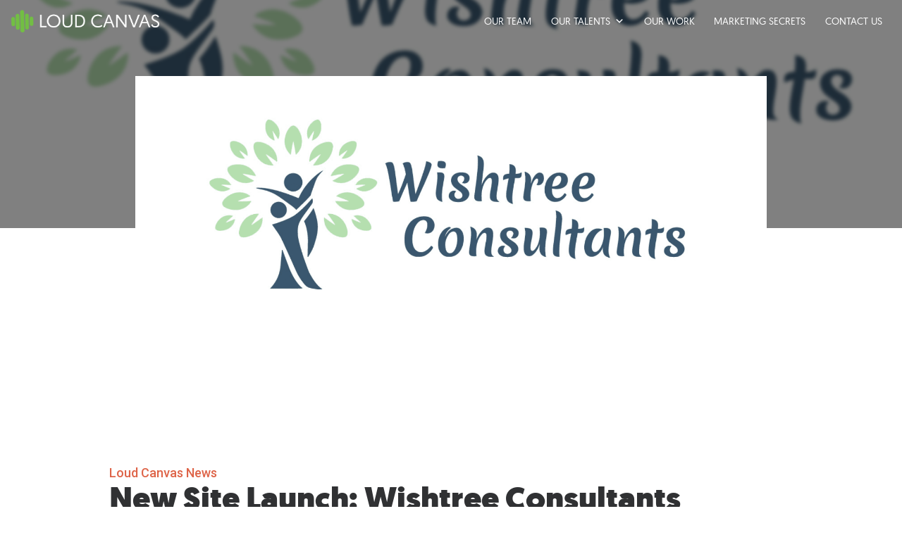

--- FILE ---
content_type: text/html; charset=UTF-8
request_url: https://loudcanvas.com/new-site-launch-wishtree-consultants/
body_size: 22933
content:
<!DOCTYPE html>
<html lang="en-US">
<head>
    <meta charset="UTF-8" />
<script type="text/javascript">
/* <![CDATA[ */
var gform;gform||(document.addEventListener("gform_main_scripts_loaded",function(){gform.scriptsLoaded=!0}),document.addEventListener("gform/theme/scripts_loaded",function(){gform.themeScriptsLoaded=!0}),window.addEventListener("DOMContentLoaded",function(){gform.domLoaded=!0}),gform={domLoaded:!1,scriptsLoaded:!1,themeScriptsLoaded:!1,isFormEditor:()=>"function"==typeof InitializeEditor,callIfLoaded:function(o){return!(!gform.domLoaded||!gform.scriptsLoaded||!gform.themeScriptsLoaded&&!gform.isFormEditor()||(gform.isFormEditor()&&console.warn("The use of gform.initializeOnLoaded() is deprecated in the form editor context and will be removed in Gravity Forms 3.1."),o(),0))},initializeOnLoaded:function(o){gform.callIfLoaded(o)||(document.addEventListener("gform_main_scripts_loaded",()=>{gform.scriptsLoaded=!0,gform.callIfLoaded(o)}),document.addEventListener("gform/theme/scripts_loaded",()=>{gform.themeScriptsLoaded=!0,gform.callIfLoaded(o)}),window.addEventListener("DOMContentLoaded",()=>{gform.domLoaded=!0,gform.callIfLoaded(o)}))},hooks:{action:{},filter:{}},addAction:function(o,r,e,t){gform.addHook("action",o,r,e,t)},addFilter:function(o,r,e,t){gform.addHook("filter",o,r,e,t)},doAction:function(o){gform.doHook("action",o,arguments)},applyFilters:function(o){return gform.doHook("filter",o,arguments)},removeAction:function(o,r){gform.removeHook("action",o,r)},removeFilter:function(o,r,e){gform.removeHook("filter",o,r,e)},addHook:function(o,r,e,t,n){null==gform.hooks[o][r]&&(gform.hooks[o][r]=[]);var d=gform.hooks[o][r];null==n&&(n=r+"_"+d.length),gform.hooks[o][r].push({tag:n,callable:e,priority:t=null==t?10:t})},doHook:function(r,o,e){var t;if(e=Array.prototype.slice.call(e,1),null!=gform.hooks[r][o]&&((o=gform.hooks[r][o]).sort(function(o,r){return o.priority-r.priority}),o.forEach(function(o){"function"!=typeof(t=o.callable)&&(t=window[t]),"action"==r?t.apply(null,e):e[0]=t.apply(null,e)})),"filter"==r)return e[0]},removeHook:function(o,r,t,n){var e;null!=gform.hooks[o][r]&&(e=(e=gform.hooks[o][r]).filter(function(o,r,e){return!!(null!=n&&n!=o.tag||null!=t&&t!=o.priority)}),gform.hooks[o][r]=e)}});
/* ]]> */
</script>

    <meta name="viewport" content="width=device-width" />
    <link rel="stylesheet" type="text/css" href="https://loudcanvas.com/wp-content/themes/loudcanvas/assets/bootstrap/css/bootstrap.css" />
    <link rel="stylesheet" type="text/css" href="https://loudcanvas.com/wp-content/themes/loudcanvas/assets/fontawesome/css/all.css" />
    <link rel="preconnect" href="https://fonts.gstatic.com">
    <link href="https://fonts.googleapis.com/css2?family=Roboto:ital,wght@0,100;0,300;0,400;0,500;0,700;0,900;1,100;1,300;1,400;1,500;1,700;1,900&display=swap" rel="stylesheet">
    <link rel="stylesheet" type="text/css" href="https://loudcanvas.com/wp-content/themes/loudcanvas/assets/animate/animate.css" />
    <!--Critical-->
        <link rel="stylesheet" type="text/css" href="https://loudcanvas.com/wp-content/themes/loudcanvas/style.css" />
        <link rel="stylesheet" type="text/css" href="https://loudcanvas.com/wp-content/themes/loudcanvas/assets/css/header.css" />
        <link rel="stylesheet" type="text/css" href="https://loudcanvas.com/wp-content/themes/loudcanvas/assets/css/fonts.css" />
    <!--Async-->
        <link rel="stylesheet" type="text/css" href="https://loudcanvas.com/wp-content/themes/loudcanvas/assets/css/footer.css" onload="this.media='all'"/>
        <link rel="stylesheet" type="text/css" href="https://loudcanvas.com/wp-content/themes/loudcanvas/assets/css/portfolio.css" onload="this.media='all'" />
        <link rel="stylesheet" type="text/css" href="https://loudcanvas.com/wp-content/themes/loudcanvas/assets/css/lcmanimation.css" onload="this.media='all'" />
    <!-- GA4 Added 4/12/23 -->
    <!-- Google tag (gtag.js) -->
    <script async src="https://www.googletagmanager.com/gtag/js?id=G-RPTFD2B7QP"></script>
    <script>
      window.dataLayer = window.dataLayer || [];
      function gtag(){dataLayer.push(arguments);}
      gtag('js', new Date());
    
      gtag('config', 'G-RPTFD2B7QP');
    </script>
    <!-- Google Tag Manager -->

	<script>(function(w,d,s,l,i){w[l]=w[l]||[];w[l].push({'gtm.start':
														  new Date().getTime(),event:'gtm.js'});var f=d.getElementsByTagName(s)[0],
			j=d.createElement(s),dl=l!='dataLayer'?'&l='+l:'';j.async=true;j.src=
				'https://www.googletagmanager.com/gtm.js?id='+i+dl;f.parentNode.insertBefore(j,f);
								})(window,document,'script','dataLayer','GTM-WLPXD83');</script>
	<!-- End Google Tag Manager -->
	
	<!-- Google tag (gtag.js) -->
		<script async src="https://www.googletagmanager.com/gtag/js?id=AW-16691885360"></script>
		<script>
		  window.dataLayer = window.dataLayer || [];
		  function gtag(){dataLayer.push(arguments);}
		  gtag('js', new Date());

		  gtag('config', 'AW-16691885360');
		</script>

    <!-- End Google Tag Manager -->
	
            <link rel="stylesheet" type="text/css" href="https://loudcanvas.com/wp-content/themes/loudcanvas/assets/css/blog.css" />
        <!--This is a blog post page or the blog index page-->
            <link rel="icon" type="image/x-icon" href="https://loudcanvas.com/wp-content/themes/loudcanvas/assets/img/favicon.ico" />
    <script>var et_site_url='https://loudcanvas.com';var et_post_id='1364';function et_core_page_resource_fallback(a,b){"undefined"===typeof b&&(b=a.sheet.cssRules&&0===a.sheet.cssRules.length);b&&(a.onerror=null,a.onload=null,a.href?a.href=et_site_url+"/?et_core_page_resource="+a.id+et_post_id:a.src&&(a.src=et_site_url+"/?et_core_page_resource="+a.id+et_post_id))}
</script><meta name='robots' content='index, follow, max-image-preview:large, max-snippet:-1, max-video-preview:-1' />
	<style>img:is([sizes="auto" i], [sizes^="auto," i]) { contain-intrinsic-size: 3000px 1500px }</style>
	
	<!-- This site is optimized with the Yoast SEO Premium plugin v25.4 (Yoast SEO v26.7) - https://yoast.com/wordpress/plugins/seo/ -->
	<title>New Site Launch: Wishtree Consultants - Loud Canvas Media</title>
	<link rel="canonical" href="https://loudcanvas.com/new-site-launch-wishtree-consultants/" />
	<meta property="og:locale" content="en_US" />
	<meta property="og:type" content="article" />
	<meta property="og:title" content="New Site Launch: Wishtree Consultants" />
	<meta property="og:description" content="We are proud to announce the launch of the brand new website for Wishtree Consultants! They provide coaching around special education for parents and families with children, ages 3-12, who are living with disabilities in order for them to receive an appropriate education.&nbsp; At WishTree, the belief is that every child should have access to [Read More]" />
	<meta property="og:url" content="https://loudcanvas.com/new-site-launch-wishtree-consultants/" />
	<meta property="og:site_name" content="Loud Canvas Media" />
	<meta property="article:publisher" content="https://www.facebook.com/loudcanvas/" />
	<meta property="article:published_time" content="2019-10-10T12:29:30+00:00" />
	<meta property="og:image" content="https://loudcanvas.com/wp-content/uploads/2019/10/WC-WC.png" />
	<meta property="og:image:width" content="1631" />
	<meta property="og:image:height" content="917" />
	<meta property="og:image:type" content="image/png" />
	<meta name="author" content="Chad Dorman" />
	<meta name="twitter:card" content="summary_large_image" />
	<meta name="twitter:creator" content="@loudcanvas" />
	<meta name="twitter:site" content="@loudcanvas" />
	<meta name="twitter:label1" content="Written by" />
	<meta name="twitter:data1" content="Chad Dorman" />
	<meta name="twitter:label2" content="Est. reading time" />
	<meta name="twitter:data2" content="1 minute" />
	<script type="application/ld+json" class="yoast-schema-graph">{"@context":"https://schema.org","@graph":[{"@type":"Article","@id":"https://loudcanvas.com/new-site-launch-wishtree-consultants/#article","isPartOf":{"@id":"https://loudcanvas.com/new-site-launch-wishtree-consultants/"},"author":{"name":"Chad Dorman","@id":"https://loudcanvas.com/#/schema/person/738a3d39f7fa7c11e0f6dc65456d63bd"},"headline":"New Site Launch: Wishtree Consultants","datePublished":"2019-10-10T12:29:30+00:00","mainEntityOfPage":{"@id":"https://loudcanvas.com/new-site-launch-wishtree-consultants/"},"wordCount":149,"commentCount":0,"publisher":{"@id":"https://loudcanvas.com/#organization"},"image":{"@id":"https://loudcanvas.com/new-site-launch-wishtree-consultants/#primaryimage"},"thumbnailUrl":"https://loudcanvas.com/wp-content/uploads/2019/10/WC-WC.png","keywords":["loud canvas","loud canvas media","web design","web dev","web development","website","websites"],"articleSection":["Loud Canvas News","Web Design"],"inLanguage":"en-US","potentialAction":[{"@type":"CommentAction","name":"Comment","target":["https://loudcanvas.com/new-site-launch-wishtree-consultants/#respond"]}]},{"@type":"WebPage","@id":"https://loudcanvas.com/new-site-launch-wishtree-consultants/","url":"https://loudcanvas.com/new-site-launch-wishtree-consultants/","name":"New Site Launch: Wishtree Consultants - Loud Canvas Media","isPartOf":{"@id":"https://loudcanvas.com/#website"},"primaryImageOfPage":{"@id":"https://loudcanvas.com/new-site-launch-wishtree-consultants/#primaryimage"},"image":{"@id":"https://loudcanvas.com/new-site-launch-wishtree-consultants/#primaryimage"},"thumbnailUrl":"https://loudcanvas.com/wp-content/uploads/2019/10/WC-WC.png","datePublished":"2019-10-10T12:29:30+00:00","breadcrumb":{"@id":"https://loudcanvas.com/new-site-launch-wishtree-consultants/#breadcrumb"},"inLanguage":"en-US","potentialAction":[{"@type":"ReadAction","target":["https://loudcanvas.com/new-site-launch-wishtree-consultants/"]}]},{"@type":"ImageObject","inLanguage":"en-US","@id":"https://loudcanvas.com/new-site-launch-wishtree-consultants/#primaryimage","url":"https://loudcanvas.com/wp-content/uploads/2019/10/WC-WC.png","contentUrl":"https://loudcanvas.com/wp-content/uploads/2019/10/WC-WC.png","width":1631,"height":917},{"@type":"BreadcrumbList","@id":"https://loudcanvas.com/new-site-launch-wishtree-consultants/#breadcrumb","itemListElement":[{"@type":"ListItem","position":1,"name":"Home","item":"https://loudcanvas.com/"},{"@type":"ListItem","position":2,"name":"New Site Launch: Wishtree Consultants"}]},{"@type":"WebSite","@id":"https://loudcanvas.com/#website","url":"https://loudcanvas.com/","name":"Loud Canvas Media","description":"Est. 2002 - 24/7 Support - Good Vibes Only.","publisher":{"@id":"https://loudcanvas.com/#organization"},"potentialAction":[{"@type":"SearchAction","target":{"@type":"EntryPoint","urlTemplate":"https://loudcanvas.com/?s={search_term_string}"},"query-input":{"@type":"PropertyValueSpecification","valueRequired":true,"valueName":"search_term_string"}}],"inLanguage":"en-US"},{"@type":["Organization","Place"],"@id":"https://loudcanvas.com/#organization","name":"Loud Canvas Media, LLC","url":"https://loudcanvas.com/","logo":{"@id":"https://loudcanvas.com/new-site-launch-wishtree-consultants/#local-main-organization-logo"},"image":{"@id":"https://loudcanvas.com/new-site-launch-wishtree-consultants/#local-main-organization-logo"},"sameAs":["https://www.facebook.com/loudcanvas/","https://x.com/loudcanvas","https://www.instagram.com/loudcanvasmedia/","https://www.linkedin.com/company/1061045/","https://www.youtube.com/channel/UCV9fwS_Zd3FWWZvWAyP61ng"],"telephone":[],"openingHoursSpecification":[{"@type":"OpeningHoursSpecification","dayOfWeek":["Monday","Tuesday","Wednesday","Thursday","Friday","Saturday","Sunday"],"opens":"09:00","closes":"17:00"}]},{"@type":"Person","@id":"https://loudcanvas.com/#/schema/person/738a3d39f7fa7c11e0f6dc65456d63bd","name":"Chad Dorman","image":{"@type":"ImageObject","inLanguage":"en-US","@id":"https://loudcanvas.com/#/schema/person/image/","url":"https://loudcanvas.com/wp-content/uploads/2019/11/chad-dorman-150x150.jpg","contentUrl":"https://loudcanvas.com/wp-content/uploads/2019/11/chad-dorman-150x150.jpg","caption":"Chad Dorman"},"description":"Part marketing strategist, part educator, all business. Chad is a proven communicator, lending his social media expertise to Loud Canvas Media. From building out brands and businesses on any number of social platforms from scratch, to giving clients tactics to reach new digital marketing heights, Chad is the guy for the job. He’s a practitioner; he’s always on top of the digital landscape; and he’s focused on the business of attention — pointing all eyeballs to you–boosting your brand’s awareness.","url":"https://loudcanvas.com/author/chad/"},{"@type":"ImageObject","inLanguage":"en-US","@id":"https://loudcanvas.com/new-site-launch-wishtree-consultants/#local-main-organization-logo","url":"https://loudcanvas.com/wp-content/uploads/2019/11/lcm-logo-contact-page.png","contentUrl":"https://loudcanvas.com/wp-content/uploads/2019/11/lcm-logo-contact-page.png","width":181,"height":181,"caption":"Loud Canvas Media, LLC"}]}</script>
	<!-- / Yoast SEO Premium plugin. -->


<link rel='dns-prefetch' href='//fonts.googleapis.com' />
<link rel="alternate" type="application/rss+xml" title="Loud Canvas Media &raquo; Feed" href="https://loudcanvas.com/feed/" />
<link rel="alternate" type="application/rss+xml" title="Loud Canvas Media &raquo; Comments Feed" href="https://loudcanvas.com/comments/feed/" />
<link rel="alternate" type="application/rss+xml" title="Loud Canvas Media &raquo; New Site Launch: Wishtree Consultants Comments Feed" href="https://loudcanvas.com/new-site-launch-wishtree-consultants/feed/" />
<script type="text/javascript">
/* <![CDATA[ */
window._wpemojiSettings = {"baseUrl":"https:\/\/s.w.org\/images\/core\/emoji\/15.0.3\/72x72\/","ext":".png","svgUrl":"https:\/\/s.w.org\/images\/core\/emoji\/15.0.3\/svg\/","svgExt":".svg","source":{"concatemoji":"https:\/\/loudcanvas.com\/wp-includes\/js\/wp-emoji-release.min.js?ver=6.7.4"}};
/*! This file is auto-generated */
!function(i,n){var o,s,e;function c(e){try{var t={supportTests:e,timestamp:(new Date).valueOf()};sessionStorage.setItem(o,JSON.stringify(t))}catch(e){}}function p(e,t,n){e.clearRect(0,0,e.canvas.width,e.canvas.height),e.fillText(t,0,0);var t=new Uint32Array(e.getImageData(0,0,e.canvas.width,e.canvas.height).data),r=(e.clearRect(0,0,e.canvas.width,e.canvas.height),e.fillText(n,0,0),new Uint32Array(e.getImageData(0,0,e.canvas.width,e.canvas.height).data));return t.every(function(e,t){return e===r[t]})}function u(e,t,n){switch(t){case"flag":return n(e,"\ud83c\udff3\ufe0f\u200d\u26a7\ufe0f","\ud83c\udff3\ufe0f\u200b\u26a7\ufe0f")?!1:!n(e,"\ud83c\uddfa\ud83c\uddf3","\ud83c\uddfa\u200b\ud83c\uddf3")&&!n(e,"\ud83c\udff4\udb40\udc67\udb40\udc62\udb40\udc65\udb40\udc6e\udb40\udc67\udb40\udc7f","\ud83c\udff4\u200b\udb40\udc67\u200b\udb40\udc62\u200b\udb40\udc65\u200b\udb40\udc6e\u200b\udb40\udc67\u200b\udb40\udc7f");case"emoji":return!n(e,"\ud83d\udc26\u200d\u2b1b","\ud83d\udc26\u200b\u2b1b")}return!1}function f(e,t,n){var r="undefined"!=typeof WorkerGlobalScope&&self instanceof WorkerGlobalScope?new OffscreenCanvas(300,150):i.createElement("canvas"),a=r.getContext("2d",{willReadFrequently:!0}),o=(a.textBaseline="top",a.font="600 32px Arial",{});return e.forEach(function(e){o[e]=t(a,e,n)}),o}function t(e){var t=i.createElement("script");t.src=e,t.defer=!0,i.head.appendChild(t)}"undefined"!=typeof Promise&&(o="wpEmojiSettingsSupports",s=["flag","emoji"],n.supports={everything:!0,everythingExceptFlag:!0},e=new Promise(function(e){i.addEventListener("DOMContentLoaded",e,{once:!0})}),new Promise(function(t){var n=function(){try{var e=JSON.parse(sessionStorage.getItem(o));if("object"==typeof e&&"number"==typeof e.timestamp&&(new Date).valueOf()<e.timestamp+604800&&"object"==typeof e.supportTests)return e.supportTests}catch(e){}return null}();if(!n){if("undefined"!=typeof Worker&&"undefined"!=typeof OffscreenCanvas&&"undefined"!=typeof URL&&URL.createObjectURL&&"undefined"!=typeof Blob)try{var e="postMessage("+f.toString()+"("+[JSON.stringify(s),u.toString(),p.toString()].join(",")+"));",r=new Blob([e],{type:"text/javascript"}),a=new Worker(URL.createObjectURL(r),{name:"wpTestEmojiSupports"});return void(a.onmessage=function(e){c(n=e.data),a.terminate(),t(n)})}catch(e){}c(n=f(s,u,p))}t(n)}).then(function(e){for(var t in e)n.supports[t]=e[t],n.supports.everything=n.supports.everything&&n.supports[t],"flag"!==t&&(n.supports.everythingExceptFlag=n.supports.everythingExceptFlag&&n.supports[t]);n.supports.everythingExceptFlag=n.supports.everythingExceptFlag&&!n.supports.flag,n.DOMReady=!1,n.readyCallback=function(){n.DOMReady=!0}}).then(function(){return e}).then(function(){var e;n.supports.everything||(n.readyCallback(),(e=n.source||{}).concatemoji?t(e.concatemoji):e.wpemoji&&e.twemoji&&(t(e.twemoji),t(e.wpemoji)))}))}((window,document),window._wpemojiSettings);
/* ]]> */
</script>
<style id='wp-emoji-styles-inline-css' type='text/css'>

	img.wp-smiley, img.emoji {
		display: inline !important;
		border: none !important;
		box-shadow: none !important;
		height: 1em !important;
		width: 1em !important;
		margin: 0 0.07em !important;
		vertical-align: -0.1em !important;
		background: none !important;
		padding: 0 !important;
	}
</style>
<link rel='stylesheet' id='wp-block-library-css' href='https://loudcanvas.com/wp-includes/css/dist/block-library/style.min.css?ver=6.7.4' type='text/css' media='all' />
<style id='safe-svg-svg-icon-style-inline-css' type='text/css'>
.safe-svg-cover{text-align:center}.safe-svg-cover .safe-svg-inside{display:inline-block;max-width:100%}.safe-svg-cover svg{fill:currentColor;height:100%;max-height:100%;max-width:100%;width:100%}

</style>
<style id='pdfemb-pdf-embedder-viewer-style-inline-css' type='text/css'>
.wp-block-pdfemb-pdf-embedder-viewer{max-width:none}

</style>
<style id='classic-theme-styles-inline-css' type='text/css'>
/*! This file is auto-generated */
.wp-block-button__link{color:#fff;background-color:#32373c;border-radius:9999px;box-shadow:none;text-decoration:none;padding:calc(.667em + 2px) calc(1.333em + 2px);font-size:1.125em}.wp-block-file__button{background:#32373c;color:#fff;text-decoration:none}
</style>
<style id='global-styles-inline-css' type='text/css'>
:root{--wp--preset--aspect-ratio--square: 1;--wp--preset--aspect-ratio--4-3: 4/3;--wp--preset--aspect-ratio--3-4: 3/4;--wp--preset--aspect-ratio--3-2: 3/2;--wp--preset--aspect-ratio--2-3: 2/3;--wp--preset--aspect-ratio--16-9: 16/9;--wp--preset--aspect-ratio--9-16: 9/16;--wp--preset--color--black: #000000;--wp--preset--color--cyan-bluish-gray: #abb8c3;--wp--preset--color--white: #ffffff;--wp--preset--color--pale-pink: #f78da7;--wp--preset--color--vivid-red: #cf2e2e;--wp--preset--color--luminous-vivid-orange: #ff6900;--wp--preset--color--luminous-vivid-amber: #fcb900;--wp--preset--color--light-green-cyan: #7bdcb5;--wp--preset--color--vivid-green-cyan: #00d084;--wp--preset--color--pale-cyan-blue: #8ed1fc;--wp--preset--color--vivid-cyan-blue: #0693e3;--wp--preset--color--vivid-purple: #9b51e0;--wp--preset--gradient--vivid-cyan-blue-to-vivid-purple: linear-gradient(135deg,rgba(6,147,227,1) 0%,rgb(155,81,224) 100%);--wp--preset--gradient--light-green-cyan-to-vivid-green-cyan: linear-gradient(135deg,rgb(122,220,180) 0%,rgb(0,208,130) 100%);--wp--preset--gradient--luminous-vivid-amber-to-luminous-vivid-orange: linear-gradient(135deg,rgba(252,185,0,1) 0%,rgba(255,105,0,1) 100%);--wp--preset--gradient--luminous-vivid-orange-to-vivid-red: linear-gradient(135deg,rgba(255,105,0,1) 0%,rgb(207,46,46) 100%);--wp--preset--gradient--very-light-gray-to-cyan-bluish-gray: linear-gradient(135deg,rgb(238,238,238) 0%,rgb(169,184,195) 100%);--wp--preset--gradient--cool-to-warm-spectrum: linear-gradient(135deg,rgb(74,234,220) 0%,rgb(151,120,209) 20%,rgb(207,42,186) 40%,rgb(238,44,130) 60%,rgb(251,105,98) 80%,rgb(254,248,76) 100%);--wp--preset--gradient--blush-light-purple: linear-gradient(135deg,rgb(255,206,236) 0%,rgb(152,150,240) 100%);--wp--preset--gradient--blush-bordeaux: linear-gradient(135deg,rgb(254,205,165) 0%,rgb(254,45,45) 50%,rgb(107,0,62) 100%);--wp--preset--gradient--luminous-dusk: linear-gradient(135deg,rgb(255,203,112) 0%,rgb(199,81,192) 50%,rgb(65,88,208) 100%);--wp--preset--gradient--pale-ocean: linear-gradient(135deg,rgb(255,245,203) 0%,rgb(182,227,212) 50%,rgb(51,167,181) 100%);--wp--preset--gradient--electric-grass: linear-gradient(135deg,rgb(202,248,128) 0%,rgb(113,206,126) 100%);--wp--preset--gradient--midnight: linear-gradient(135deg,rgb(2,3,129) 0%,rgb(40,116,252) 100%);--wp--preset--font-size--small: 13px;--wp--preset--font-size--medium: 20px;--wp--preset--font-size--large: 36px;--wp--preset--font-size--x-large: 42px;--wp--preset--spacing--20: 0.44rem;--wp--preset--spacing--30: 0.67rem;--wp--preset--spacing--40: 1rem;--wp--preset--spacing--50: 1.5rem;--wp--preset--spacing--60: 2.25rem;--wp--preset--spacing--70: 3.38rem;--wp--preset--spacing--80: 5.06rem;--wp--preset--shadow--natural: 6px 6px 9px rgba(0, 0, 0, 0.2);--wp--preset--shadow--deep: 12px 12px 50px rgba(0, 0, 0, 0.4);--wp--preset--shadow--sharp: 6px 6px 0px rgba(0, 0, 0, 0.2);--wp--preset--shadow--outlined: 6px 6px 0px -3px rgba(255, 255, 255, 1), 6px 6px rgba(0, 0, 0, 1);--wp--preset--shadow--crisp: 6px 6px 0px rgba(0, 0, 0, 1);}:where(.is-layout-flex){gap: 0.5em;}:where(.is-layout-grid){gap: 0.5em;}body .is-layout-flex{display: flex;}.is-layout-flex{flex-wrap: wrap;align-items: center;}.is-layout-flex > :is(*, div){margin: 0;}body .is-layout-grid{display: grid;}.is-layout-grid > :is(*, div){margin: 0;}:where(.wp-block-columns.is-layout-flex){gap: 2em;}:where(.wp-block-columns.is-layout-grid){gap: 2em;}:where(.wp-block-post-template.is-layout-flex){gap: 1.25em;}:where(.wp-block-post-template.is-layout-grid){gap: 1.25em;}.has-black-color{color: var(--wp--preset--color--black) !important;}.has-cyan-bluish-gray-color{color: var(--wp--preset--color--cyan-bluish-gray) !important;}.has-white-color{color: var(--wp--preset--color--white) !important;}.has-pale-pink-color{color: var(--wp--preset--color--pale-pink) !important;}.has-vivid-red-color{color: var(--wp--preset--color--vivid-red) !important;}.has-luminous-vivid-orange-color{color: var(--wp--preset--color--luminous-vivid-orange) !important;}.has-luminous-vivid-amber-color{color: var(--wp--preset--color--luminous-vivid-amber) !important;}.has-light-green-cyan-color{color: var(--wp--preset--color--light-green-cyan) !important;}.has-vivid-green-cyan-color{color: var(--wp--preset--color--vivid-green-cyan) !important;}.has-pale-cyan-blue-color{color: var(--wp--preset--color--pale-cyan-blue) !important;}.has-vivid-cyan-blue-color{color: var(--wp--preset--color--vivid-cyan-blue) !important;}.has-vivid-purple-color{color: var(--wp--preset--color--vivid-purple) !important;}.has-black-background-color{background-color: var(--wp--preset--color--black) !important;}.has-cyan-bluish-gray-background-color{background-color: var(--wp--preset--color--cyan-bluish-gray) !important;}.has-white-background-color{background-color: var(--wp--preset--color--white) !important;}.has-pale-pink-background-color{background-color: var(--wp--preset--color--pale-pink) !important;}.has-vivid-red-background-color{background-color: var(--wp--preset--color--vivid-red) !important;}.has-luminous-vivid-orange-background-color{background-color: var(--wp--preset--color--luminous-vivid-orange) !important;}.has-luminous-vivid-amber-background-color{background-color: var(--wp--preset--color--luminous-vivid-amber) !important;}.has-light-green-cyan-background-color{background-color: var(--wp--preset--color--light-green-cyan) !important;}.has-vivid-green-cyan-background-color{background-color: var(--wp--preset--color--vivid-green-cyan) !important;}.has-pale-cyan-blue-background-color{background-color: var(--wp--preset--color--pale-cyan-blue) !important;}.has-vivid-cyan-blue-background-color{background-color: var(--wp--preset--color--vivid-cyan-blue) !important;}.has-vivid-purple-background-color{background-color: var(--wp--preset--color--vivid-purple) !important;}.has-black-border-color{border-color: var(--wp--preset--color--black) !important;}.has-cyan-bluish-gray-border-color{border-color: var(--wp--preset--color--cyan-bluish-gray) !important;}.has-white-border-color{border-color: var(--wp--preset--color--white) !important;}.has-pale-pink-border-color{border-color: var(--wp--preset--color--pale-pink) !important;}.has-vivid-red-border-color{border-color: var(--wp--preset--color--vivid-red) !important;}.has-luminous-vivid-orange-border-color{border-color: var(--wp--preset--color--luminous-vivid-orange) !important;}.has-luminous-vivid-amber-border-color{border-color: var(--wp--preset--color--luminous-vivid-amber) !important;}.has-light-green-cyan-border-color{border-color: var(--wp--preset--color--light-green-cyan) !important;}.has-vivid-green-cyan-border-color{border-color: var(--wp--preset--color--vivid-green-cyan) !important;}.has-pale-cyan-blue-border-color{border-color: var(--wp--preset--color--pale-cyan-blue) !important;}.has-vivid-cyan-blue-border-color{border-color: var(--wp--preset--color--vivid-cyan-blue) !important;}.has-vivid-purple-border-color{border-color: var(--wp--preset--color--vivid-purple) !important;}.has-vivid-cyan-blue-to-vivid-purple-gradient-background{background: var(--wp--preset--gradient--vivid-cyan-blue-to-vivid-purple) !important;}.has-light-green-cyan-to-vivid-green-cyan-gradient-background{background: var(--wp--preset--gradient--light-green-cyan-to-vivid-green-cyan) !important;}.has-luminous-vivid-amber-to-luminous-vivid-orange-gradient-background{background: var(--wp--preset--gradient--luminous-vivid-amber-to-luminous-vivid-orange) !important;}.has-luminous-vivid-orange-to-vivid-red-gradient-background{background: var(--wp--preset--gradient--luminous-vivid-orange-to-vivid-red) !important;}.has-very-light-gray-to-cyan-bluish-gray-gradient-background{background: var(--wp--preset--gradient--very-light-gray-to-cyan-bluish-gray) !important;}.has-cool-to-warm-spectrum-gradient-background{background: var(--wp--preset--gradient--cool-to-warm-spectrum) !important;}.has-blush-light-purple-gradient-background{background: var(--wp--preset--gradient--blush-light-purple) !important;}.has-blush-bordeaux-gradient-background{background: var(--wp--preset--gradient--blush-bordeaux) !important;}.has-luminous-dusk-gradient-background{background: var(--wp--preset--gradient--luminous-dusk) !important;}.has-pale-ocean-gradient-background{background: var(--wp--preset--gradient--pale-ocean) !important;}.has-electric-grass-gradient-background{background: var(--wp--preset--gradient--electric-grass) !important;}.has-midnight-gradient-background{background: var(--wp--preset--gradient--midnight) !important;}.has-small-font-size{font-size: var(--wp--preset--font-size--small) !important;}.has-medium-font-size{font-size: var(--wp--preset--font-size--medium) !important;}.has-large-font-size{font-size: var(--wp--preset--font-size--large) !important;}.has-x-large-font-size{font-size: var(--wp--preset--font-size--x-large) !important;}
:where(.wp-block-post-template.is-layout-flex){gap: 1.25em;}:where(.wp-block-post-template.is-layout-grid){gap: 1.25em;}
:where(.wp-block-columns.is-layout-flex){gap: 2em;}:where(.wp-block-columns.is-layout-grid){gap: 2em;}
:root :where(.wp-block-pullquote){font-size: 1.5em;line-height: 1.6;}
</style>
<link rel='stylesheet' id='shb-styles-css' href='https://loudcanvas.com/wp-content/plugins/sentinel-heartbeat/assets/css/base.css?ver=6.7.4' type='text/css' media='all' />
<link rel='stylesheet' id='dashicons-css' href='https://loudcanvas.com/wp-includes/css/dashicons.min.css?ver=6.7.4' type='text/css' media='all' />
<link rel='stylesheet' id='megamenu-css' href='https://loudcanvas.com/wp-content/uploads/maxmegamenu/style.css?ver=bfc7db' type='text/css' media='all' />
<link rel='stylesheet' id='et_monarch-css-css' href='https://loudcanvas.com/wp-content/plugins/monarch/css/style.css?ver=1.4.14' type='text/css' media='all' />
<link rel='stylesheet' id='et-gf-open-sans-css' href='https://fonts.googleapis.com/css?family=Open+Sans:400,700' type='text/css' media='all' />
<script type="text/javascript" defer src="https://loudcanvas.com/wp-includes/js/jquery/jquery.min.js?ver=3.7.1" id="jquery-core-js"></script>
<script type="text/javascript" defer src="https://loudcanvas.com/wp-includes/js/jquery/jquery-migrate.min.js?ver=3.4.1" id="jquery-migrate-js"></script>
<link rel="https://api.w.org/" href="https://loudcanvas.com/wp-json/" /><link rel="alternate" title="JSON" type="application/json" href="https://loudcanvas.com/wp-json/wp/v2/posts/1364" /><link rel="EditURI" type="application/rsd+xml" title="RSD" href="https://loudcanvas.com/xmlrpc.php?rsd" />
<meta name="generator" content="WordPress 6.7.4" />
<link rel='shortlink' href='https://loudcanvas.com/?p=1364' />
<link rel="alternate" title="oEmbed (JSON)" type="application/json+oembed" href="https://loudcanvas.com/wp-json/oembed/1.0/embed?url=https%3A%2F%2Floudcanvas.com%2Fnew-site-launch-wishtree-consultants%2F" />
<link rel="alternate" title="oEmbed (XML)" type="text/xml+oembed" href="https://loudcanvas.com/wp-json/oembed/1.0/embed?url=https%3A%2F%2Floudcanvas.com%2Fnew-site-launch-wishtree-consultants%2F&#038;format=xml" />
		<script type="text/javascript">
				(function(c,l,a,r,i,t,y){
					c[a]=c[a]||function(){(c[a].q=c[a].q||[]).push(arguments)};t=l.createElement(r);t.async=1;
					t.src="https://www.clarity.ms/tag/"+i+"?ref=wordpress";y=l.getElementsByTagName(r)[0];y.parentNode.insertBefore(t,y);
				})(window, document, "clarity", "script", "gzbcrqtfof");
		</script>
		<script type="text/javascript">
(function(url){
	if(/(?:Chrome\/26\.0\.1410\.63 Safari\/537\.31|WordfenceTestMonBot)/.test(navigator.userAgent)){ return; }
	var addEvent = function(evt, handler) {
		if (window.addEventListener) {
			document.addEventListener(evt, handler, false);
		} else if (window.attachEvent) {
			document.attachEvent('on' + evt, handler);
		}
	};
	var removeEvent = function(evt, handler) {
		if (window.removeEventListener) {
			document.removeEventListener(evt, handler, false);
		} else if (window.detachEvent) {
			document.detachEvent('on' + evt, handler);
		}
	};
	var evts = 'contextmenu dblclick drag dragend dragenter dragleave dragover dragstart drop keydown keypress keyup mousedown mousemove mouseout mouseover mouseup mousewheel scroll'.split(' ');
	var logHuman = function() {
		if (window.wfLogHumanRan) { return; }
		window.wfLogHumanRan = true;
		var wfscr = document.createElement('script');
		wfscr.type = 'text/javascript';
		wfscr.async = true;
		wfscr.src = url + '&r=' + Math.random();
		(document.getElementsByTagName('head')[0]||document.getElementsByTagName('body')[0]).appendChild(wfscr);
		for (var i = 0; i < evts.length; i++) {
			removeEvent(evts[i], logHuman);
		}
	};
	for (var i = 0; i < evts.length; i++) {
		addEvent(evts[i], logHuman);
	}
})('//loudcanvas.com/?wordfence_lh=1&hid=07B6AA21D5EA9300AC7EFA4F2C645AD4');
</script><!-- Schema optimized by Schema Pro --><script type="application/ld+json">{"@context":"https:\/\/schema.org","@type":"Article","mainEntityOfPage":{"@type":"WebPage","@id":"https:\/\/loudcanvas.com\/new-site-launch-wishtree-consultants\/"},"headline":"New Site Launch: Wishtree Consultants","image":{"@type":"ImageObject","url":"https:\/\/loudcanvas.com\/wp-content\/uploads\/2019\/10\/WC-WC.png","width":1631,"height":917},"datePublished":"2019-10-10T12:29:30","dateModified":"2019-10-10T12:29:30","author":{"@type":"Person","name":"Chad Dorman"},"publisher":{"@type":"Organization","name":"Loud Canvas Media","logo":{"@type":"ImageObject","url":"https:\/\/loudcanvas.com\/wp-content\/uploads\/2019\/11\/lcm-logo-contact-page-60x60.png"}}}</script><!-- / Schema optimized by Schema Pro --><!-- site-navigation-element Schema optimized by Schema Pro --><script type="application/ld+json">{"@context":"https:\/\/schema.org","@graph":[{"@context":"https:\/\/schema.org","@type":"SiteNavigationElement","id":"site-navigation","name":"Our Team","url":"https:\/\/loudcanvas.com\/about\/"},{"@context":"https:\/\/schema.org","@type":"SiteNavigationElement","id":"site-navigation","name":"Our Talents","url":"https:\/\/loudcanvas.com\/digital-marketing-services\/"},{"@context":"https:\/\/schema.org","@type":"SiteNavigationElement","id":"site-navigation","name":"Website Design & Development","url":"https:\/\/loudcanvas.com\/website-design-and-development\/"},{"@context":"https:\/\/schema.org","@type":"SiteNavigationElement","id":"site-navigation","name":"Website Design","url":"https:\/\/loudcanvas.com\/website-design-and-development\/web-design\/"},{"@context":"https:\/\/schema.org","@type":"SiteNavigationElement","id":"site-navigation","name":"Website Development","url":"https:\/\/loudcanvas.com\/website-design-and-development\/website-development\/"},{"@context":"https:\/\/schema.org","@type":"SiteNavigationElement","id":"site-navigation","name":"Ecommerce Website Design","url":"https:\/\/loudcanvas.com\/website-design-and-development\/ecommerce-website-design\/"},{"@context":"https:\/\/schema.org","@type":"SiteNavigationElement","id":"site-navigation","name":"WordPress Development","url":"https:\/\/loudcanvas.com\/website-design-and-development\/wordpress-development-and-design-services\/"},{"@context":"https:\/\/schema.org","@type":"SiteNavigationElement","id":"site-navigation","name":"Website Hosting & Security","url":"https:\/\/loudcanvas.com\/web-hosting-and-security\/"},{"@context":"https:\/\/schema.org","@type":"SiteNavigationElement","id":"site-navigation","name":"Website Management & Support","url":"https:\/\/loudcanvas.com\/website-management-support\/"},{"@context":"https:\/\/schema.org","@type":"SiteNavigationElement","id":"site-navigation","name":"Mobile & Web App Development","url":"https:\/\/loudcanvas.com\/mobile-and-web-application-development\/"},{"@context":"https:\/\/schema.org","@type":"SiteNavigationElement","id":"site-navigation","name":"Native App Development","url":"https:\/\/loudcanvas.com\/mobile-and-web-application-development\/native-app-development\/"},{"@context":"https:\/\/schema.org","@type":"SiteNavigationElement","id":"site-navigation","name":"Hybrid App Development","url":"https:\/\/loudcanvas.com\/mobile-and-web-application-development\/hybrid-app-development\/"},{"@context":"https:\/\/schema.org","@type":"SiteNavigationElement","id":"site-navigation","name":"Digital Marketing Services","url":"https:\/\/loudcanvas.com\/digital-marketing\/"},{"@context":"https:\/\/schema.org","@type":"SiteNavigationElement","id":"site-navigation","name":"Digital Marketing","url":"https:\/\/loudcanvas.com\/digital-marketing-services\/"},{"@context":"https:\/\/schema.org","@type":"SiteNavigationElement","id":"site-navigation","name":"Pay-Per-Click Advertising","url":"https:\/\/loudcanvas.com\/digital-marketing\/pay-per-click-ppc-advertising\/"},{"@context":"https:\/\/schema.org","@type":"SiteNavigationElement","id":"site-navigation","name":"Inbound Marketing","url":"https:\/\/loudcanvas.com\/digital-marketing\/inbound-marketing-services\/"},{"@context":"https:\/\/schema.org","@type":"SiteNavigationElement","id":"site-navigation","name":"Local Marketing Services","url":"https:\/\/loudcanvas.com\/digital-marketing\/local-marketing-agency\/"},{"@context":"https:\/\/schema.org","@type":"SiteNavigationElement","id":"site-navigation","name":"Lead Generation","url":"https:\/\/loudcanvas.com\/digital-marketing\/lead-generation\/"},{"@context":"https:\/\/schema.org","@type":"SiteNavigationElement","id":"site-navigation","name":"Landing Page Development","url":"https:\/\/loudcanvas.com\/digital-marketing\/landing-page-development\/"},{"@context":"https:\/\/schema.org","@type":"SiteNavigationElement","id":"site-navigation","name":"Email Marketing","url":"https:\/\/loudcanvas.com\/digital-marketing\/email-marketing\/"},{"@context":"https:\/\/schema.org","@type":"SiteNavigationElement","id":"site-navigation","name":"Search Engine Optimization","url":"https:\/\/loudcanvas.com\/local-seo-services\/"},{"@context":"https:\/\/schema.org","@type":"SiteNavigationElement","id":"site-navigation","name":"SEO Services","url":"https:\/\/loudcanvas.com\/local-seo-services\/"},{"@context":"https:\/\/schema.org","@type":"SiteNavigationElement","id":"site-navigation","name":"SEO \u2013 Our Process","url":"https:\/\/loudcanvas.com\/local-seo-services\/search-engine-optimization-our-process\/"},{"@context":"https:\/\/schema.org","@type":"SiteNavigationElement","id":"site-navigation","name":"SEO FAQs","url":"https:\/\/loudcanvas.com\/local-seo-services\/seo-faqs\/"},{"@context":"https:\/\/schema.org","@type":"SiteNavigationElement","id":"site-navigation","name":"FREE SEO Audit","url":"https:\/\/loudcanvas.com\/local-seo-services\/seo-audit\/"},{"@context":"https:\/\/schema.org","@type":"SiteNavigationElement","id":"site-navigation","name":"Social Media Marketing","url":"https:\/\/loudcanvas.com\/digital-marketing\/social-media-marketing-services\/"},{"@context":"https:\/\/schema.org","@type":"SiteNavigationElement","id":"site-navigation","name":"Branding & Print Advertising","url":"https:\/\/loudcanvas.com\/branding-and-print-advertising\/"},{"@context":"https:\/\/schema.org","@type":"SiteNavigationElement","id":"site-navigation","name":"Video & Photography","url":"https:\/\/loudcanvas.com\/video-and-photography\/"},{"@context":"https:\/\/schema.org","@type":"SiteNavigationElement","id":"site-navigation","name":"Aerial Drone Services","url":"https:\/\/loudcanvas.com\/video-and-photography\/aerial-drone-services\/"},{"@context":"https:\/\/schema.org","@type":"SiteNavigationElement","id":"site-navigation","name":"Real Estate Video","url":"https:\/\/loudcanvas.com\/video-and-photography\/real-estate-video\/"},{"@context":"https:\/\/schema.org","@type":"SiteNavigationElement","id":"site-navigation","name":"Social Media Video","url":"https:\/\/loudcanvas.com\/video-and-photography\/social-media-video\/"},{"@context":"https:\/\/schema.org","@type":"SiteNavigationElement","id":"site-navigation","name":"Website Video Content","url":"https:\/\/loudcanvas.com\/video-and-photography\/website-video-content\/"},{"@context":"https:\/\/schema.org","@type":"SiteNavigationElement","id":"site-navigation","name":"Our Work","url":"\/portfolio\/#portfolio"},{"@context":"https:\/\/schema.org","@type":"SiteNavigationElement","id":"site-navigation","name":"Marketing Secrets","url":"https:\/\/loudcanvas.com\/insider-tips\/"},{"@context":"https:\/\/schema.org","@type":"SiteNavigationElement","id":"site-navigation","name":"Contact Us","url":"https:\/\/loudcanvas.com\/contact\/"}]}</script><!-- / site-navigation-element Schema optimized by Schema Pro --><style type="text/css" id="et-social-custom-css">
				 
			</style><link rel="preload" href="https://loudcanvas.com/wp-content/plugins/monarch/core/admin/fonts/modules.ttf" as="font" crossorigin="anonymous">			<style id="wpsp-style-frontend"></style>
			<link rel="icon" href="https://loudcanvas.com/wp-content/uploads/2019/11/cropped-lcm-logo-contact-page-32x32.png" sizes="32x32" />
<link rel="icon" href="https://loudcanvas.com/wp-content/uploads/2019/11/cropped-lcm-logo-contact-page-192x192.png" sizes="192x192" />
<link rel="apple-touch-icon" href="https://loudcanvas.com/wp-content/uploads/2019/11/cropped-lcm-logo-contact-page-180x180.png" />
<meta name="msapplication-TileImage" content="https://loudcanvas.com/wp-content/uploads/2019/11/cropped-lcm-logo-contact-page-270x270.png" />
		<style type="text/css" id="wp-custom-css">
			/* Enable Smooth Scrolling */
html, body {
  scroll-behavior: smooth;
  scroll-padding-top: calc(3rem + var(--wp-admin--admin-bar--height));
}

.gform_button {
	background: #7a9e9f;
	color: #fff;
}
.gform_button:hover {
	background: #72BE44;
	color: #fff;
}

.gform_required_legend {
	display: none;
}

.contact-box {
    background: #FFFCF7;
    padding: 40px;
    border-radius: 20px;
}

.gf-notice {
	font-size: 14px;
}

.gform_wrapper .gform_footer input.button {
	border: 2px solid #84212c;
	border-radius: 0px;
	font-weight: 500;
	color: #84212c;
	font-size: 16px;
}
.gform_wrapper.gravity-theme input[type=text],.gform_wrapper.gravity-theme input[type=email],.gform_wrapper.gravity-theme input[type=tel], .gform_wrapper.gravity-theme textarea {
	border-bottom: 1px solid #000 !important;
	border: none;
	color: #000;
	border-radius: 0px;
}
#gform_wrapper_1 .gform_footer {
	 padding: 0px 0 10px 0;
}
.gform_wrapper.gravity-theme .gfield textarea.medium {
    height: 100px !important;
}

/*Book Appointment Page*/
.page-id-9244 .videoHero, .page-id-9244 #mainNav, .page-id-9244 .seans-divider, .page-id-9244 footer {
	display : none;
}

body:not(.home, .blog, .single-post, .page-id-9094) .global-stats-banner {
	display: none !important;
}

.website-preview .pdfemb-pagescontainer  {
	height : 500px !important;
}

@media only screen and (min-width : 1900px) {
	#footer_illustration .foreground {
		background-size : 100%;
	}
}

ul.service-list.list-col li {
  padding: 10px 0px 10px 10px;
}
ul.service-list.list-col li:before {
  margin-right: 10px;
  margin-left: -25px;
}

.dark-bg {
  background: #303133;
  color: #fff;
}

.securityLists ul {
  padding-left: 20px;
  padding-right: 20px;
}

/* hand-shaped cursor */
.hand {
  cursor: pointer;
  cursor: hand; /* for IE 5.x */
}

/*** GreenBox / Highlight **/
.green-box,
.highlight {
  background-color: #eee;
  color: #000;
  text-align: center;
  padding: 20px 30px;
  margin: 4% 0 4% 0;
  border: 3px solid #71bf1d;
  line-height: 26px;
  border-radius: 5px;
  font-size: 16px;
  width: 100%;
}
.green-box h3,
.highlight h3 {
  color: #333;
  font-size: 22px;
}
.green-box .col {
  padding: 0;
}

/*** Checkmarks for unordered lists **/
ul.checkmarks {
  list-style-type: none;
  padding-top: 0px;
  margin-left: 20px;
}
.checkmarks li {
  background: url("/wp-content/uploads/global/check.png") no-repeat scroll left
    top 0 rgba(0, 0, 0, 0);
  margin-top: 5px;
  padding-bottom: 10px;
  padding-left: 35px;
  font-style: italic;
  font-size: 18px;
  line-height: 25px;
}

.floatIcon {
  float: left;
  height: 32px;
  margin: 15px;
  width: 32px;
}

/* Tab content with SEO faq */
#faqQuestions,
#faqAnswers {
  line-height: 1.2em;
}
#faqQuestions li {
  /* list-style: none; */
  margin-top: 0;
  margin-bottom: 0;
}
#faqAnswers {
  margin-left: 28px;
}
#faqAnswers dt {
  font-weight: bold;
  margin-top: 1em;
}
#faqAnswers dd {
  margin: 0 10px;
}
#faqAnswers dd ul,
#faqAnswers dd ol {
  padding: 0 0 0 15px;
}
#faqAnswers dd li {
  /* list-style-image: none; */
  margin: 0 0 0 13px;
}
#faqAnswers dd h5 {
  font-weight: normal;
  font-size: 12px;
  text-decoration: underline;
}
#faqAnswers dd p {
  padding: 0;
  margin-bottom: 1em;
}

.page-template-template-mobile-web-app .top-page-blurb {
  padding-bottom: 35px;
}

.hero-block h1 {
  font-weight: bold !important;
}

.hero-block h1,
.hero-block h2,
.hero-block h3 {
  text-shadow: 0px 1px 10px rgba(0, 0, 0, 1);
}

.navbar-nav .nav-item .navContact:hover {
  color: #fff !important;
}

@media only screen and (max-width: 767px) {
  .img-resp {
    width: 100% !important;
    height: auto !important;
  }
}

.caption {
  font-size: 14px;
  opacity: 0.8;
}

/*WF 2fa login text*/

.wfls-prompt-wrapper p {
  color: #000;
}

/*SVG Icon Mask*/

.svg-icon-mask {
  width: 85px;
  height: 80px;
  background-color: #fff;
  display: inline-block;
  mask-size: cover !important;
  -webkit-mask-size: cover !important;
  mask-position: center !important;
  -webkit-mask-position: center !important;
}

.design .svg-icon-mask {
  mask: url(/wp-content/uploads/2019/12/LCM-Web-Design.svg);
  -webkit-mask: url(/wp-content/uploads/2019/12/LCM-Web-Design.svg);
}

.marketing .svg-icon-mask {
  mask: url(/wp-content/uploads/2019/12/LCM-Digital-Marketing-Icon-Green.svg);
  -webkit-mask: url(/wp-content/uploads/2019/12/LCM-Digital-Marketing-Icon-Green.svg);
}

.security .svg-icon-mask {
  mask: url(/wp-content/uploads/2019/12/LCM-Hosting.svg);
  -webkit-mask: url(/wp-content/uploads/2019/12/LCM-Hosting.svg);
}

/*Admin section*/

.sidebar ul {
  padding-left: 10px;
}
.sidebar h3 {
  padding-bottom: 10px;
}
.sidebar h3 a.menu-name {
  padding: 0px;
}

.soft-contact h3 {
  font-size: 1.2em;
}

#gform_submit_button_9 {
    color: #de6448;
    border: solid #de6448 2px;
}

#gform_submit_button_9:hover {
    background-color: #de6448;
    color: white;
		border: solid #de6448 2px;
}
		</style>
		<style type="text/css">/** Mega Menu CSS: fs **/</style>
               <link rel="stylesheet" type="text/css" href="https://loudcanvas.com/wp-content/themes/loudcanvas/assets/slick/slick.css"/>
           <link rel="stylesheet" type="text/css" href="https://loudcanvas.com/wp-content/themes/loudcanvas/assets/slick/slick-theme.css"/>
           <link rel="stylesheet" type="text/css" href="https://loudcanvas.com/wp-content/themes/loudcanvas/assets/slick/custom-slick.css"/>
    	<!--Maximize AI-->
	<script type="text/javascript">
	(function (w, d, s, u, wid, id, tid, dm) {
		w.mxq = w.mxq || [];
		w.mxq.push({ wid: wid, id: id, tid: tid, dm: dm });
		var js, fjs = d.getElementsByTagName(s)[0];
		js = d.createElement(s);
		js.async = true;
		js.src = u + "?t=" + new Date().getTime();
		fjs.parentNode.insertBefore(js, fjs);
	})(window, document, "script", "https://maximise.nyc3.cdn.digitaloceanspaces.com/pixel.min.js", "RMieIJj0M7RIDmr7", "B3ucd-f1OmT-4Wd9bC4Bn", "6776ca8fd5c0041ff37573e2", ["loudcanvas.com"]);
	</script>
	
</head>
<body class="post-template-default single single-post postid-1364 single-format-standard wp-schema-pro-2.7.23 mega-menu-main-menu et_monarch">
    <div id="wrapper" class="hfeed">

		<header class="fixed-top">

			<!-- <div class="top-banner flex-between">
				<div class="top-banner-left"></div>
				<div class="top-banner-right"><a href="tel:">Call Now </a></div>
			</div> -->

            <div id="mainNav">
                                <nav class="navbar navbar-light not-floating homenav black primary">
                    <a class="navbar-brand" href="/">
                        <img src="/wp-content/uploads/2019/12/lcm-header-white-min.png" id="white_logo" class="aniBeat" alt="Loud Canvas Media Logo Links back to home">
                                            </a>

                    <div id="mega-menu-wrap-main-menu" class="mega-menu-wrap"><div class="mega-menu-toggle"><div class="mega-toggle-blocks-left"></div><div class="mega-toggle-blocks-center"></div><div class="mega-toggle-blocks-right"><div class='mega-toggle-block mega-menu-toggle-animated-block mega-toggle-block-1' id='mega-toggle-block-1'><button aria-label="" class="mega-toggle-animated mega-toggle-animated-slider" type="button" aria-expanded="false">
                  <span class="mega-toggle-animated-box">
                    <span class="mega-toggle-animated-inner"></span>
                  </span>
                </button></div></div></div><ul id="mega-menu-main-menu" class="mega-menu max-mega-menu mega-menu-horizontal mega-no-js" data-event="hover_intent" data-effect="fade_up" data-effect-speed="200" data-effect-mobile="slide" data-effect-speed-mobile="200" data-panel-width="#mainNav" data-panel-inner-width="#footer-content" data-mobile-force-width="body" data-second-click="go" data-document-click="collapse" data-vertical-behaviour="accordion" data-breakpoint="990" data-unbind="true" data-mobile-state="collapse_all" data-mobile-direction="vertical" data-hover-intent-timeout="300" data-hover-intent-interval="100"><li class="mega-menu-item mega-menu-item-type-post_type mega-menu-item-object-page mega-align-bottom-left mega-menu-flyout mega-menu-item-319" id="mega-menu-item-319"><a class="mega-menu-link" href="https://loudcanvas.com/about/" tabindex="0">Our Team</a></li><li class="mega-has-mega-menu mega-menu-item mega-menu-item-type-post_type mega-menu-item-object-page mega-menu-item-has-children mega-menu-megamenu mega-menu-grid mega-align-bottom-left mega-menu-grid mega-menu-item-2031 has-mega-menu" id="mega-menu-item-2031"><a class="mega-menu-link" href="https://loudcanvas.com/digital-marketing-services/" aria-expanded="false" tabindex="0">Our Talents<span class="mega-indicator" aria-hidden="true"></span></a>
<ul class="mega-sub-menu" role='presentation'>
<li class="mega-menu-row mega-lcm-mega-row lcm-mega-row" id="mega-menu-2031-0">
	<ul class="mega-sub-menu" style='--columns:12' role='presentation'>
<li class="mega-menu-column mega-menu-columns-6-of-12" style="--columns:12; --span:6" id="mega-menu-2031-0-0">
		<ul class="mega-sub-menu">
<li class="mega-menu-item mega-menu-item-type-widget widget_custom_html mega-menu-item-custom_html-2" id="mega-menu-item-custom_html-2"><div class="textwidget custom-html-widget"><span class="mega-header">Digital Marketing</span></div></li><li class="mega-menu-item mega-menu-item-type-widget widget_nav_menu mega-menu-item-nav_menu-2" id="mega-menu-item-nav_menu-2"><!-- widget is empty --></li>		</ul>
</li><li class="mega-menu-column mega-menu-columns-6-of-12" style="--columns:12; --span:6" id="mega-menu-2031-0-1">
		<ul class="mega-sub-menu">
<li class="mega-menu-item mega-menu-item-type-widget widget_custom_html mega-menu-item-custom_html-3" id="mega-menu-item-custom_html-3"><div class="textwidget custom-html-widget"><span class="mega-header">Websites</span></div></li>		</ul>
</li>	</ul>
</li><li class="mega-menu-row mega-lcm-mega-row lcm-mega-row" id="mega-menu-2031-1">
	<ul class="mega-sub-menu" style='--columns:12' role='presentation'>
<li class="mega-menu-column mega-menu-columns-3-of-12" style="--columns:12; --span:3" id="mega-menu-2031-1-0">
		<ul class="mega-sub-menu">
<li class="mega-menu-item mega-menu-item-type-post_type mega-menu-item-object-page mega-menu-item-has-children mega-has-icon mega-icon-left mega-menu-item-105" id="mega-menu-item-105"><a class="mega-custom-icon mega-menu-link" href="https://loudcanvas.com/digital-marketing/">Digital Marketing Services<span class="mega-indicator" aria-hidden="true"></span></a>
			<ul class="mega-sub-menu">
<li class="mega-menu-item mega-menu-item-type-post_type mega-menu-item-object-page mega-menu-item-6907" id="mega-menu-item-6907"><a class="mega-menu-link" href="https://loudcanvas.com/digital-marketing-services/">Digital Marketing</a></li><li class="mega-menu-item mega-menu-item-type-post_type mega-menu-item-object-page mega-menu-item-4997" id="mega-menu-item-4997"><a class="mega-menu-link" href="https://loudcanvas.com/digital-marketing/pay-per-click-ppc-advertising/">Pay-Per-Click Advertising</a></li><li class="mega-menu-item mega-menu-item-type-post_type mega-menu-item-object-page mega-menu-item-5506" id="mega-menu-item-5506"><a class="mega-menu-link" href="https://loudcanvas.com/digital-marketing/inbound-marketing-services/">Inbound Marketing</a></li><li class="mega-menu-item mega-menu-item-type-post_type mega-menu-item-object-page mega-menu-item-5538" id="mega-menu-item-5538"><a class="mega-menu-link" href="https://loudcanvas.com/digital-marketing/local-marketing-agency/">Local Marketing Services</a></li><li class="mega-menu-item mega-menu-item-type-post_type mega-menu-item-object-page mega-menu-item-5989" id="mega-menu-item-5989"><a class="mega-menu-link" href="https://loudcanvas.com/digital-marketing/lead-generation/">Lead Generation</a></li><li class="mega-menu-item mega-menu-item-type-post_type mega-menu-item-object-page mega-menu-item-6441" id="mega-menu-item-6441"><a class="mega-menu-link" href="https://loudcanvas.com/digital-marketing/landing-page-development/">Landing Page Development</a></li><li class="mega-menu-item mega-menu-item-type-post_type mega-menu-item-object-page mega-menu-item-5295" id="mega-menu-item-5295"><a class="mega-menu-link" href="https://loudcanvas.com/digital-marketing/email-marketing/">Email Marketing</a></li>			</ul>
</li><li class="mega-menu-item mega-menu-item-type-post_type mega-menu-item-object-page mega-menu-item-has-children mega-has-icon mega-icon-left mega-menu-item-4996" id="mega-menu-item-4996"><a class="mega-custom-icon mega-menu-link" href="https://loudcanvas.com/local-seo-services/">Search Engine Optimization<span class="mega-indicator" aria-hidden="true"></span></a>
			<ul class="mega-sub-menu">
<li class="mega-menu-item mega-menu-item-type-post_type mega-menu-item-object-page mega-menu-item-6355" id="mega-menu-item-6355"><a class="mega-menu-link" href="https://loudcanvas.com/local-seo-services/">SEO Services</a></li><li class="mega-menu-item mega-menu-item-type-post_type mega-menu-item-object-page mega-menu-item-6357" id="mega-menu-item-6357"><a class="mega-menu-link" href="https://loudcanvas.com/local-seo-services/search-engine-optimization-our-process/">SEO – Our Process</a></li><li class="mega-menu-item mega-menu-item-type-post_type mega-menu-item-object-page mega-menu-item-6358" id="mega-menu-item-6358"><a class="mega-menu-link" href="https://loudcanvas.com/local-seo-services/seo-faqs/">SEO FAQs</a></li><li class="mega-menu-item mega-menu-item-type-post_type mega-menu-item-object-page mega-menu-item-9607" id="mega-menu-item-9607"><a class="mega-menu-link" href="https://loudcanvas.com/local-seo-services/seo-audit/">FREE SEO Audit</a></li>			</ul>
</li>		</ul>
</li><li class="mega-menu-column mega-menu-columns-3-of-12" style="--columns:12; --span:3" id="mega-menu-2031-1-1">
		<ul class="mega-sub-menu">
<li class="mega-menu-item mega-menu-item-type-post_type mega-menu-item-object-page mega-has-icon mega-icon-left mega-menu-item-5698" id="mega-menu-item-5698"><a class="mega-custom-icon mega-menu-link" href="https://loudcanvas.com/digital-marketing/social-media-marketing-services/">Social Media Marketing</a></li><li class="mega-menu-item mega-menu-item-type-post_type mega-menu-item-object-page mega-has-icon mega-icon-left mega-menu-item-106" id="mega-menu-item-106"><a class="mega-custom-icon mega-menu-link" href="https://loudcanvas.com/branding-and-print-advertising/">Branding & Print Advertising</a></li><li class="mega-menu-item mega-menu-item-type-post_type mega-menu-item-object-page mega-menu-item-has-children mega-has-icon mega-icon-left mega-menu-item-108" id="mega-menu-item-108"><a class="mega-custom-icon mega-menu-link" href="https://loudcanvas.com/video-and-photography/">Video & Photography<span class="mega-indicator" aria-hidden="true"></span></a>
			<ul class="mega-sub-menu">
<li class="mega-menu-item mega-menu-item-type-post_type mega-menu-item-object-page mega-menu-item-6040" id="mega-menu-item-6040"><a class="mega-menu-link" href="https://loudcanvas.com/video-and-photography/aerial-drone-services/">Aerial Drone Services</a></li><li class="mega-menu-item mega-menu-item-type-post_type mega-menu-item-object-page mega-menu-item-6812" id="mega-menu-item-6812"><a class="mega-menu-link" href="https://loudcanvas.com/video-and-photography/real-estate-video/">Real Estate Video</a></li><li class="mega-menu-item mega-menu-item-type-post_type mega-menu-item-object-page mega-menu-item-8241" id="mega-menu-item-8241"><a class="mega-menu-link" href="https://loudcanvas.com/video-and-photography/social-media-video/">Social Media Video</a></li><li class="mega-menu-item mega-menu-item-type-post_type mega-menu-item-object-page mega-menu-item-8037" id="mega-menu-item-8037"><a class="mega-menu-link" href="https://loudcanvas.com/video-and-photography/website-video-content/">Website Video Content</a></li>			</ul>
</li>		</ul>
</li><li class="mega-menu-column mega-menu-columns-3-of-12" style="--columns:12; --span:3" id="mega-menu-2031-1-2">
		<ul class="mega-sub-menu">
<li class="mega-menu-item mega-menu-item-type-post_type mega-menu-item-object-page mega-has-icon mega-icon-left mega-menu-item-107" id="mega-menu-item-107"><a class="mega-custom-icon mega-menu-link" href="https://loudcanvas.com/web-hosting-and-security/">Website Hosting & Security</a></li><li class="mega-menu-item mega-menu-item-type-post_type mega-menu-item-object-page mega-has-icon mega-icon-left mega-menu-item-2019" id="mega-menu-item-2019"><a class="mega-custom-icon mega-menu-link" href="https://loudcanvas.com/website-management-support/">Website Management & Support</a></li>		</ul>
</li><li class="mega-menu-column mega-menu-columns-3-of-12" style="--columns:12; --span:3" id="mega-menu-2031-1-3">
		<ul class="mega-sub-menu">
<li class="mega-menu-item mega-menu-item-type-post_type mega-menu-item-object-page mega-menu-item-has-children mega-has-icon mega-icon-left mega-menu-item-90" id="mega-menu-item-90"><a class="mega-custom-icon mega-menu-link" href="https://loudcanvas.com/website-design-and-development/">Website Design & Development<span class="mega-indicator" aria-hidden="true"></span></a>
			<ul class="mega-sub-menu">
<li class="mega-menu-item mega-menu-item-type-post_type mega-menu-item-object-page mega-menu-item-6195" id="mega-menu-item-6195"><a class="mega-menu-link" href="https://loudcanvas.com/website-design-and-development/web-design/">Website Design</a></li><li class="mega-menu-item mega-menu-item-type-post_type mega-menu-item-object-page mega-menu-item-6194" id="mega-menu-item-6194"><a class="mega-menu-link" href="https://loudcanvas.com/website-design-and-development/website-development/">Website Development</a></li><li class="mega-menu-item mega-menu-item-type-post_type mega-menu-item-object-page mega-menu-item-5699" id="mega-menu-item-5699"><a class="mega-menu-link" href="https://loudcanvas.com/website-design-and-development/ecommerce-website-design/">Ecommerce Website Design</a></li><li class="mega-menu-item mega-menu-item-type-post_type mega-menu-item-object-page mega-menu-item-5570" id="mega-menu-item-5570"><a class="mega-menu-link" href="https://loudcanvas.com/website-design-and-development/wordpress-development-and-design-services/">WordPress Development</a></li>			</ul>
</li><li class="mega-menu-item mega-menu-item-type-post_type mega-menu-item-object-page mega-menu-item-has-children mega-has-icon mega-icon-left mega-menu-item-3611" id="mega-menu-item-3611"><a class="mega-custom-icon mega-menu-link" href="https://loudcanvas.com/mobile-and-web-application-development/">Mobile & Web App Development<span class="mega-indicator" aria-hidden="true"></span></a>
			<ul class="mega-sub-menu">
<li class="mega-menu-item mega-menu-item-type-post_type mega-menu-item-object-page mega-menu-item-5508" id="mega-menu-item-5508"><a class="mega-menu-link" href="https://loudcanvas.com/mobile-and-web-application-development/native-app-development/">Native App Development</a></li><li class="mega-menu-item mega-menu-item-type-post_type mega-menu-item-object-page mega-menu-item-5988" id="mega-menu-item-5988"><a class="mega-menu-link" href="https://loudcanvas.com/mobile-and-web-application-development/hybrid-app-development/">Hybrid App Development</a></li>			</ul>
</li>		</ul>
</li>	</ul>
</li></ul>
</li><li class="mega-menu-item mega-menu-item-type-custom mega-menu-item-object-custom mega-align-bottom-left mega-menu-flyout mega-menu-item-162" id="mega-menu-item-162"><a class="mega-menu-link" href="/portfolio/#portfolio" tabindex="0">Our Work</a></li><li class="mega-menu-item mega-menu-item-type-post_type mega-menu-item-object-page mega-current_page_parent mega-align-bottom-left mega-menu-flyout mega-menu-item-11" id="mega-menu-item-11"><a class="mega-menu-link" href="https://loudcanvas.com/insider-tips/" tabindex="0">Marketing Secrets</a></li><li class="mega-menu-item mega-menu-item-type-post_type mega-menu-item-object-page mega-align-bottom-left mega-menu-flyout mega-menu-item-4990" id="mega-menu-item-4990"><a class="mega-menu-link" href="https://loudcanvas.com/contact/" tabindex="0">Contact Us</a></li></ul></div>                </nav>
                
            </div>
            <script id="warmly-script-loader" src="https://opps-widget.getwarmly.com/warmly.js?clientId=aaf28e3781ce39f7ea0c079d4da91cf5" defer></script>
        </header>
        <div id="bodyContent">
                <!-- Google Tag Manager (noscript) -->
                <noscript><iframe src="https://www.googletagmanager.com/ns.html?id=GTM-WLPXD83"
                height="0" width="0" style="display:none;visibility:hidden"></iframe></noscript>
                <!-- End Google Tag Manager (noscript) -->
                    <div class="blur-bg-container">
        <div class="blur-bg" style="background-image : url('https://loudcanvas.com/wp-content/uploads/2019/10/WC-WC.png')">
            <div class="bg-overlay"></div>
        </div>
    </div>

    <header class="blog-single-header">
        <div class="container">
            <div class="row ">
                <div class="col-md-10 offset-md-1">
                                    <div class="blog-featured-img-container">
                        <img class="d-inline-block blog-featured-img wow fadeIn"  data-wow-duration="1s" data-wow-delay="0.33s" src="https://loudcanvas.com/wp-content/uploads/2019/10/WC-WC.png" alt="New Site Launch: Wishtree Consultants">
                    </div>
                                    
                </div>  
            </div>
        </div>
    </header>

    <main id="content blog-post" class="container my-5">
        <div class="row single-title">
            <div class="col-md-10 offset-md-1">
                <span class="primary-cat"><span>			<a class="blog-categories primary-category" href="https://loudcanvas.com/category/news/">Loud Canvas News</a>
             </span>
                <h1 class="post-title">New Site Launch: Wishtree Consultants</h1>
            </div>
        </div>
                <div class="row single-meta my-4">
            <div class="col-md-10 offset-md-1">
                <div class="entry-meta">
    <div class="row">
        <div class="col-sm-6">
            <span class="author-avatar"><img src="https://loudcanvas.com/wp-content/uploads/2019/11/chad-dorman-150x150.jpg" width="64" height="64" srcset="https://loudcanvas.com/wp-content/uploads/2019/11/chad-dorman-150x150.jpg 2x" alt="Chad Dorman" class="avatar avatar-64 wp-user-avatar wp-user-avatar-64 alignnone photo" /></span>  By : <span class="author-link"><a href="https://loudcanvas.com/author/chad/" title="Posts by Chad Dorman" rel="author">Chad Dorman</a></span>
        </div>
        <div class="col-sm-6 social pt-4 pt-md-1"> 
            <div class="et_social_inline et_social_mobile_on et_social_inline_custom">
				<div class="et_social_networks et_social_autowidth et_social_slide et_social_rounded et_social_left et_social_no_animation et_social_nospace et_social_outer_dark">
					
					<ul class="et_social_icons_container"><li class="et_social_like">
									<a href="" class="et_social_share" rel="nofollow" data-social_name="like" data-post_id="1364" data-social_type="like" data-location="inline">
										<i class="et_social_icon et_social_icon_like"></i><span class="et_social_overlay"></span>
									</a>
								</li><li class="et_social_facebook">
									<a href="https://www.facebook.com/sharer.php?u=https%3A%2F%2Floudcanvas.com%2Fnew-site-launch-wishtree-consultants%2F&#038;t=New%20Site%20Launch%3A%20Wishtree%20Consultants" class="et_social_share" rel="nofollow" data-social_name="facebook" data-post_id="1364" data-social_type="share" data-location="inline">
										<i class="et_social_icon et_social_icon_facebook"></i><span class="et_social_overlay"></span>
									</a>
								</li><li class="et_social_twitter">
									<a href="https://twitter.com/share?text=New%20Site%20Launch%3A%20Wishtree%20Consultants&#038;url=https%3A%2F%2Floudcanvas.com%2Fnew-site-launch-wishtree-consultants%2F&#038;via=@loudcanvas" class="et_social_share" rel="nofollow" data-social_name="twitter" data-post_id="1364" data-social_type="share" data-location="inline">
										<i class="et_social_icon et_social_icon_twitter"></i><span class="et_social_overlay"></span>
									</a>
								</li><li class="et_social_linkedin">
									<a href="http://www.linkedin.com/shareArticle?mini=true&#038;url=https%3A%2F%2Floudcanvas.com%2Fnew-site-launch-wishtree-consultants%2F&#038;title=New%20Site%20Launch%3A%20Wishtree%20Consultants" class="et_social_share" rel="nofollow" data-social_name="linkedin" data-post_id="1364" data-social_type="share" data-location="inline">
										<i class="et_social_icon et_social_icon_linkedin"></i><span class="et_social_overlay"></span>
									</a>
								</li></ul>
				</div>
			</div>
        </div>
    </div>
</div>            </div>
        </div>
        <div class="row single-content">
            <div class="col-md-10 offset-md-1" id="blogPost">
                
		        
<p>We are proud to announce the launch of the brand new website for <a href="https://wishtreeconsultants.com/">Wishtree Consultants</a>! They provide coaching around special education for parents and families with children, ages 3-12, who are living with disabilities in order for them to receive an appropriate education.&nbsp;</p>


<p>At WishTree, the belief is that every child should have access to an appropriate education – academically, behaviorally, socially, emotionally and adaptively &#8211; no matter what their disability or mental health diagnosis.&nbsp;Every child has a right to learn in an environment that supports them! WishTree Consultants works hard to make sure that ALL children are successful in school and high school.</p>


<p>The team at Loud Canvas Media is here to get your digital presence just the way you want it! How can we help you with web design and development? <a href="https://loudcanvas.com/contact-us">Get in touch here</a> or call us at (603) 978-8841.</p>
<div class="et_social_inline et_social_mobile_on et_social_inline_bottom">
				<div class="et_social_networks et_social_autowidth et_social_slide et_social_rounded et_social_left et_social_no_animation et_social_nospace et_social_outer_dark">
					
					<ul class="et_social_icons_container"><li class="et_social_like">
									<a href="" class="et_social_share" rel="nofollow" data-social_name="like" data-post_id="1364" data-social_type="like" data-location="inline">
										<i class="et_social_icon et_social_icon_like"></i><span class="et_social_overlay"></span>
									</a>
								</li><li class="et_social_facebook">
									<a href="https://www.facebook.com/sharer.php?u=https%3A%2F%2Floudcanvas.com%2Fnew-site-launch-wishtree-consultants%2F&#038;t=New%20Site%20Launch%3A%20Wishtree%20Consultants" class="et_social_share" rel="nofollow" data-social_name="facebook" data-post_id="1364" data-social_type="share" data-location="inline">
										<i class="et_social_icon et_social_icon_facebook"></i><span class="et_social_overlay"></span>
									</a>
								</li><li class="et_social_twitter">
									<a href="https://twitter.com/share?text=New%20Site%20Launch%3A%20Wishtree%20Consultants&#038;url=https%3A%2F%2Floudcanvas.com%2Fnew-site-launch-wishtree-consultants%2F&#038;via=@loudcanvas" class="et_social_share" rel="nofollow" data-social_name="twitter" data-post_id="1364" data-social_type="share" data-location="inline">
										<i class="et_social_icon et_social_icon_twitter"></i><span class="et_social_overlay"></span>
									</a>
								</li><li class="et_social_linkedin">
									<a href="http://www.linkedin.com/shareArticle?mini=true&#038;url=https%3A%2F%2Floudcanvas.com%2Fnew-site-launch-wishtree-consultants%2F&#038;title=New%20Site%20Launch%3A%20Wishtree%20Consultants" class="et_social_share" rel="nofollow" data-social_name="linkedin" data-post_id="1364" data-social_type="share" data-location="inline">
										<i class="et_social_icon et_social_icon_linkedin"></i><span class="et_social_overlay"></span>
									</a>
								</li></ul>
				</div>
			</div>            </div>
        </div>
        <div class="row single-footer">
            <div class="col-md-10 offset-md-1">
                <div class="footer">
                    <div class="entry-footer">
    <span class="cat-links">Posted In : <a href="https://loudcanvas.com/category/news/" rel="category tag">Loud Canvas News</a>, <a href="https://loudcanvas.com/category/web-design-development/web-design/" rel="category tag">Web Design</a></span>
</div>                </div>
            </div>
        </div>
        
            </main>
    <div class="container author-callout">
    <div class="authorbio row py-5">
            <div class="col-md-2 offset-md-1">
                <div class="author-img">
                    <img src="https://loudcanvas.com/wp-content/uploads/2019/11/chad-dorman-150x150.jpg" width="100" height="100" srcset="https://loudcanvas.com/wp-content/uploads/2019/11/chad-dorman-300x300.jpg 2x" alt="Chad Dorman" class="avatar avatar-100 wp-user-avatar wp-user-avatar-100 alignnone photo" />
                </div>
            </div>
            <div class="col-md-7">
                <h4 class="author"><a href="https://loudcanvas.com/author/chad/" title="Posts by Chad Dorman" rel="author">Chad Dorman</a></h1>
                <h5 class="author-position">Social Media Manager</h2>
                <div class="archive-meta">Part marketing strategist, part educator, all business. Chad is a proven communicator, lending his social media expertise to Loud Canvas Media. From building out brands and businesses on any number of social platforms from scratch, to giving clients tactics to reach new digital marketing heights, Chad is the guy for the job. He’s a practitioner; he’s always on top of the digital landscape; and he’s focused on the business of attention — pointing all eyeballs to you–boosting your brand’s awareness.</div>
            </div>
            
    </div>
</div>    <section id="" class="newsletter-cta my-5">
		<div class="container py-5">
			<div class="row my-sm-4">
				<div class="col-lg-6 col-md-5 newsletter-cta-img">
					<img class="animated wow tada" data-wow-delay=".5s"   src="/wp-content/uploads/2020/03/LCM-Join-Our-Newsletter-Illustration.png">
				</div>	
				<div class="col-lg-6 col-md-7 newsletter-cta-body">
					<h3 class="">Get Insider Tips delivered right to your inbox.</h3>
					<h5>Sign up for our Newsletter</h5>
					<div>
						
                <div class='gf_browser_chrome gform_wrapper gform_legacy_markup_wrapper gform-theme--no-framework gf_simple_horizontal_wrapper' data-form-theme='legacy' data-form-index='0' id='gform_wrapper_3' ><div id='gf_3' class='gform_anchor' tabindex='-1'></div><form method='post' enctype='multipart/form-data' target='gform_ajax_frame_3' id='gform_3' class='gf_simple_horizontal' action='/new-site-launch-wishtree-consultants/#gf_3' data-formid='3' novalidate>					<div style="display: none !important;" class="akismet-fields-container gf_invisible" data-prefix="ak_">
						<label>&#916;<textarea name="ak_hp_textarea" cols="45" rows="8" maxlength="100"></textarea></label>
						<input type="hidden" id="ak_js_1" name="ak_js" value="104" />
						<script type="text/javascript">
/* <![CDATA[ */
document.getElementById( "ak_js_1" ).setAttribute( "value", ( new Date() ).getTime() );
/* ]]> */
</script>

					</div>
                        <div class='gform-body gform_body'><ul id='gform_fields_3' class='gform_fields top_label form_sublabel_below description_below validation_below'><li id="field_3_2" class="gfield gfield--type-honeypot gform_validation_container field_sublabel_below gfield--has-description field_description_below field_validation_below gfield_visibility_visible"  ><label class='gfield_label gform-field-label' for='input_3_2'>LinkedIn</label><div class='ginput_container'><input name='input_2' id='input_3_2' type='text' value='' autocomplete='new-password'/></div><div class='gfield_description' id='gfield_description_3_2'>This field is for validation purposes and should be left unchanged.</div></li><li id="field_3_1" class="gfield gfield--type-email gf_inline field_sublabel_below gfield--no-description field_description_below hidden_label field_validation_below gfield_visibility_visible"  ><label class='gfield_label gform-field-label' for='input_3_1'>Email</label><div class='ginput_container ginput_container_email'>
                            <input name='input_1' id='input_3_1' type='email' value='' class='large'   placeholder='Email'  aria-invalid="false"  />
                        </div></li></ul></div>
        <div class='gform-footer gform_footer top_label'> <button class='button gform_button btn btn-lg' id='gform_submit_button_3'>Submit</button> <input type='hidden' name='gform_ajax' value='form_id=3&amp;title=&amp;description=&amp;tabindex=0&amp;theme=legacy&amp;styles=[]&amp;hash=e0f29eec3a219ca0af5aa9b3ef0ac451' />
            <input type='hidden' class='gform_hidden' name='gform_submission_method' data-js='gform_submission_method_3' value='iframe' />
            <input type='hidden' class='gform_hidden' name='gform_theme' data-js='gform_theme_3' id='gform_theme_3' value='legacy' />
            <input type='hidden' class='gform_hidden' name='gform_style_settings' data-js='gform_style_settings_3' id='gform_style_settings_3' value='[]' />
            <input type='hidden' class='gform_hidden' name='is_submit_3' value='1' />
            <input type='hidden' class='gform_hidden' name='gform_submit' value='3' />
            
            <input type='hidden' class='gform_hidden' name='gform_unique_id' value='' />
            <input type='hidden' class='gform_hidden' name='state_3' value='WyJbXSIsIjMwNzg2MzBlMjAzYTdjZDUwNjFjNjNiZjhmNjhkZjU5Il0=' />
            <input type='hidden' autocomplete='off' class='gform_hidden' name='gform_target_page_number_3' id='gform_target_page_number_3' value='0' />
            <input type='hidden' autocomplete='off' class='gform_hidden' name='gform_source_page_number_3' id='gform_source_page_number_3' value='1' />
            <input type='hidden' name='gform_field_values' value='' />
            
        </div>
                        </form>
                        </div>
		                <iframe style='display:none;width:0px;height:0px;' src='about:blank' name='gform_ajax_frame_3' id='gform_ajax_frame_3' title='This iframe contains the logic required to handle Ajax powered Gravity Forms.'></iframe>
		                <script type="text/javascript">
/* <![CDATA[ */
 gform.initializeOnLoaded( function() {gformInitSpinner( 3, 'https://loudcanvas.com/wp-content/plugins/gravityforms/images/spinner.svg', true );jQuery('#gform_ajax_frame_3').on('load',function(){var contents = jQuery(this).contents().find('*').html();var is_postback = contents.indexOf('GF_AJAX_POSTBACK') >= 0;if(!is_postback){return;}var form_content = jQuery(this).contents().find('#gform_wrapper_3');var is_confirmation = jQuery(this).contents().find('#gform_confirmation_wrapper_3').length > 0;var is_redirect = contents.indexOf('gformRedirect(){') >= 0;var is_form = form_content.length > 0 && ! is_redirect && ! is_confirmation;var mt = parseInt(jQuery('html').css('margin-top'), 10) + parseInt(jQuery('body').css('margin-top'), 10) + 100;if(is_form){jQuery('#gform_wrapper_3').html(form_content.html());if(form_content.hasClass('gform_validation_error')){jQuery('#gform_wrapper_3').addClass('gform_validation_error');} else {jQuery('#gform_wrapper_3').removeClass('gform_validation_error');}setTimeout( function() { /* delay the scroll by 50 milliseconds to fix a bug in chrome */ jQuery(document).scrollTop(jQuery('#gform_wrapper_3').offset().top - mt); }, 50 );if(window['gformInitDatepicker']) {gformInitDatepicker();}if(window['gformInitPriceFields']) {gformInitPriceFields();}var current_page = jQuery('#gform_source_page_number_3').val();gformInitSpinner( 3, 'https://loudcanvas.com/wp-content/plugins/gravityforms/images/spinner.svg', true );jQuery(document).trigger('gform_page_loaded', [3, current_page]);window['gf_submitting_3'] = false;}else if(!is_redirect){var confirmation_content = jQuery(this).contents().find('.GF_AJAX_POSTBACK').html();if(!confirmation_content){confirmation_content = contents;}jQuery('#gform_wrapper_3').replaceWith(confirmation_content);jQuery(document).scrollTop(jQuery('#gf_3').offset().top - mt);jQuery(document).trigger('gform_confirmation_loaded', [3]);window['gf_submitting_3'] = false;wp.a11y.speak(jQuery('#gform_confirmation_message_3').text());}else{jQuery('#gform_3').append(contents);if(window['gformRedirect']) {gformRedirect();}}jQuery(document).trigger("gform_pre_post_render", [{ formId: "3", currentPage: "current_page", abort: function() { this.preventDefault(); } }]);        if (event && event.defaultPrevented) {                return;        }        const gformWrapperDiv = document.getElementById( "gform_wrapper_3" );        if ( gformWrapperDiv ) {            const visibilitySpan = document.createElement( "span" );            visibilitySpan.id = "gform_visibility_test_3";            gformWrapperDiv.insertAdjacentElement( "afterend", visibilitySpan );        }        const visibilityTestDiv = document.getElementById( "gform_visibility_test_3" );        let postRenderFired = false;        function triggerPostRender() {            if ( postRenderFired ) {                return;            }            postRenderFired = true;            gform.core.triggerPostRenderEvents( 3, current_page );            if ( visibilityTestDiv ) {                visibilityTestDiv.parentNode.removeChild( visibilityTestDiv );            }        }        function debounce( func, wait, immediate ) {            var timeout;            return function() {                var context = this, args = arguments;                var later = function() {                    timeout = null;                    if ( !immediate ) func.apply( context, args );                };                var callNow = immediate && !timeout;                clearTimeout( timeout );                timeout = setTimeout( later, wait );                if ( callNow ) func.apply( context, args );            };        }        const debouncedTriggerPostRender = debounce( function() {            triggerPostRender();        }, 200 );        if ( visibilityTestDiv && visibilityTestDiv.offsetParent === null ) {            const observer = new MutationObserver( ( mutations ) => {                mutations.forEach( ( mutation ) => {                    if ( mutation.type === 'attributes' && visibilityTestDiv.offsetParent !== null ) {                        debouncedTriggerPostRender();                        observer.disconnect();                    }                });            });            observer.observe( document.body, {                attributes: true,                childList: false,                subtree: true,                attributeFilter: [ 'style', 'class' ],            });        } else {            triggerPostRender();        }    } );} ); 
/* ]]> */
</script>
					</div>
				</div>
			</div>
		</div>
</section>    <div class="container pt-5">
        <div class="row">
            <div class="col-12">
                <h4>Related Posts</h4>
            </div>
        </div>
    </div>
            <div id="" class="container insider-tips ">
            <div class="my-5">
                <div class="row">
                                    <div class="col-md-4 mb-5">
    <div class="card animated wow fadeInUp" data-wow-delay="" data-wow-duration=".6s"  >
                    <a href="https://loudcanvas.com/loud-canvas-gives-2024-announcement/" class="card-img-top">
                <img class="embed-responsive embed-responsive" src="https://loudcanvas.com/wp-content/uploads/2024/05/Announcement-Linked-In-Post.jpg" alt="Loud Canvas Gives 2024 Announcement ">
                <span class="text-hide">Loud Canvas Gives 2024 Announcement </span>
            </a>
                <div class="card-body">
            <div class="details-wrap">
                <div class="meta-wrap">
                    <span>			<a class="blog-categories primary-category" href="https://loudcanvas.com/category/news/">Loud Canvas News</a>
             </span>
                </div>
                <div class="post-info">
                    <h3 class='post-title'><a href='https://loudcanvas.com/loud-canvas-gives-2024-announcement/' class='aniUnderline'>Loud Canvas Gives 2024 Announcement</a></h3>                    <div class="post-author"><p>By : <a href="https://loudcanvas.com/author/samuel/" title="Posts by Samuel Wood" rel="author">Samuel Wood</a></p></div>
                    <div class="post-excerpt"><p>We are incredibly excited to announce that Brigid’s House of Hope has been selected as the grand prize winner of the Loud Canvas Gives 2024 campaign! </p>
<p>After reviewing entries from numerous deserving nonprofits, Brigid’s House of Hope stood out not only for its compelling mission but also as the most voted-for entry by our team.</p>
</div>
                </div>
            </div>
        </div>
    </div>
</div>                                    <div class="col-md-4 mb-5">
    <div class="card animated wow fadeInUp" data-wow-delay="" data-wow-duration=".6s"  >
                    <a href="https://loudcanvas.com/has-siteground-been-hacked/" class="card-img-top">
                <img class="embed-responsive embed-responsive" src="https://loudcanvas.com/wp-content/uploads/2022/09/Has-Siteground-Been-Hacked-min.jpg" alt="Has SiteGround been Hacked? ">
                <span class="text-hide">Has SiteGround been Hacked? </span>
            </a>
                <div class="card-body">
            <div class="details-wrap">
                <div class="meta-wrap">
                    <span>			<a class="blog-categories primary-category" href="https://loudcanvas.com/category/news/">Loud Canvas News</a>
             </span>
                </div>
                <div class="post-info">
                    <h3 class='post-title'><a href='https://loudcanvas.com/has-siteground-been-hacked/' class='aniUnderline'>Has SiteGround been Hacked?</a></h3>                    <div class="post-author"><p>By : <a href="https://loudcanvas.com/author/nick/" title="Posts by Nick Smith" rel="author">Nick Smith</a></p></div>
                    <div class="post-excerpt"><p>Do you have a WordPress website, currently hosted on SiteGround, that you fear has been hacked?</p>
<p>The thought of ever being hacked is scary, but it is something that can happen to anyone – “OMG! My website is hacked… I hope I don’t lose all my data…Or worse yet, MY CUSTOMERS’ DATA…”</p>
</div>
                </div>
            </div>
        </div>
    </div>
</div>                                    <div class="col-md-4 mb-5">
    <div class="card animated wow fadeInUp" data-wow-delay="" data-wow-duration=".6s"  >
                    <a href="https://loudcanvas.com/web-design-survey-jumpstart/" class="card-img-top">
                <img class="embed-responsive embed-responsive" src="https://loudcanvas.com/wp-content/uploads/2022/03/Jumpstart-Your-Web-Design-Survey-With-These-Questions.png" alt="Jumpstart Your Own Web Design Survey With These Questions + Free Download ">
                <span class="text-hide">Jumpstart Your Own Web Design Survey With These Questions + Free Download </span>
            </a>
                <div class="card-body">
            <div class="details-wrap">
                <div class="meta-wrap">
                    <span>			<a class="blog-categories primary-category" href="https://loudcanvas.com/category/web-design-development/">Web Design &amp; Development</a>
             </span>
                </div>
                <div class="post-info">
                    <h3 class='post-title'><a href='https://loudcanvas.com/web-design-survey-jumpstart/' class='aniUnderline'>Jumpstart Your Own Web Design Survey With These Questions + Free Download</a></h3>                    <div class="post-author"><p>By : <a href="https://loudcanvas.com/author/samuel/" title="Posts by Samuel Wood" rel="author">Samuel Wood</a></p></div>
                    <div class="post-excerpt"><p>Looking for help to create a web design survey?</p>
<p>Asking the right questions early on helps make the rest of the project flow easily and makes the final product more impactful for the client. We&#8217;ve gone ahead and assembled some of the questions we always start with so you can kickstart your survey.</p>
</div>
                </div>
            </div>
        </div>
    </div>
</div>                                </div>
            </div>  
        </div>
    <section class="soft-contact-section">
    <div class="bg-orange">
        <div class="container soft-contact wow fadeIn" data-wow-duration="1s" data-wow-delay=".33s">
            <div class="row">
                <div class="col-sm-12">
                    <h3 class="font-black">Let's Start a Conversation.</h4>
                    <div class="soft-content "><h4 style="text-align: center">We help our clients build our their digital presence everday. Why not yours?</h4>
 </div>
                    <a class="btn btn-white" href="/contact/">Contact Us</a>
                </div>
            </div>
        </div>
    </div>    
</section></div>
<footer>
    <div id="footer-content" class="container">
        <div class="row top-footer align-items-center">
            <div class="col-md-3 footer-col">
                <a href="https://loudcanvas.com" title="Back to Homepage">
                    <img class="img-fluid footerLogo aniBeat" src="/wp-content/uploads/2019/12/lcm-header-white-min.png" title="Loud Canvas Media Dover NH Wordpress Web Hosting" alt="Loud Canvas Media" width="100%" />
                </a>
            </div>
            <div class="col-md-4 footer-col">
                <div class="address">
                    <p><strong class="footer-title">Dover Office : </strong> <br>
                        383 Central Ave Suite 232
                        Dover, NH 03820</p>
                </div>
            </div>
            <div class="col-md-3 footer-col">
                <div class="address">
                    <p><strong class="footer-title">Phone : </strong> <br>
                        </i><a href="tel:6034133927">(603) 413-3927</a></p>
                </div>
            </div>
            <div class="col-md-2 footer-col">
                <div class="social-links ">
                    <strong class="footer-title">Connect: </strong><br>
                    <ul class="list-inline socialIcons">
                                                                                    <li class="list-inline-item">
                                    <a class="" href="https://www.facebook.com/loudcanvas" target="_blank"><i class="fab fa-facebook-square"></i></a>
                                </li>
                                                            <li class="list-inline-item">
                                    <a class="" href="https://www.instagram.com/loudcanvasmedia/?hl=en" target="_blank"><i class="fab fa-instagram"></i></a>
                                </li>
                                                            <li class="list-inline-item">
                                    <a class="" href="https://www.linkedin.com/company/loud-canvas-media" target="_blank"><i class="fab fa-linkedin"></i></a>
                                </li>
                                                                        </ul>
                </div>
            </div>
        </div>
    </div>
    <div class="container  ">
        <div class="row footer-bottom align-items-center">
            <div class="locations col-md-3 footer-col">
                <span class="text-muted">Places we <i class="fas fa-heart fireopal"></i></span>
                <ul class="locations-list">
                                                                        <li>
                                <a href="https://loudcanvas.com/locations/boston-ma-area-web-design-seo-digital-marketing/" target="_blank">Boston, MA</a>
                            </li>
                                                    <li>
                                <a href="https://loudcanvas.com/locations/burlington-vt-seo-web-design-digital-marketing/" target="_blank">Burlington, VT</a>
                            </li>
                                                    <li>
                                <a href="https://loudcanvas.com/locations/concord-nh-web-design-seo-digital-marketing/" target="_blank">Concord, NH</a>
                            </li>
                                                    <li>
                                <a href="https://loudcanvas.com/locations/dover-nh-seo-web-design-digital-marketing/" target="_blank">Dover, NH</a>
                            </li>
                                                    <li>
                                <a href="https://loudcanvas.com/locations/manchester-nh-web-design-seo-digital-marketing/" target="_blank">Manchester, NH</a>
                            </li>
                                                    <li>
                                <a href="https://loudcanvas.com/locations/nashua-nh-seo-website-design/" target="_blank">Nashua, NH</a>
                            </li>
                                                    <li>
                                <a href="https://loudcanvas.com/locations/portsmouth-seo-web-design-internet-marketing/" target="_blank">Portsmouth, NH</a>
                            </li>
                                                    <li>
                                <a href="https://loudcanvas.com/locations/richmond-va-web-design-seo-digital-marketing/" target="_blank">Richmond, VA</a>
                            </li>
                                                            </ul>
            </div>
            <div class="client-login col-md-2 col-sm-6 footer-col">
                <a href="https://loudcanvas.com/login/" target="blank" title="Link to Client Portal Login">Client Login</a>
            </div>
            <div class="bbb-rating col-md-1 col-sm-6 footer-col">
                <a href="https://www.bbb.org/us/nh/dover/profile/web-hosting/loud-canvas-media-llc-0051-92021679" target="_blank" rel="nofollow" title="Link to Loud Canvas Media BBB Profile">
                    <img src="/wp-content/uploads/2021/11/BBB-Shorthand-Logo-small.png" alt="Loud Canvas Media Maintains an A+ Better Business Bureau Rating year after year" width="100%" />
                </a>
            </div>

            <div class="copyright col-md-6 order-sm-first footer-col">
                <span class="text-muted">© 2026 Loud Canvas Media, LLC. All Rights Reserved. <a href="https://loudcanvas.com/privacy-policy">Privacy Policy & Terms of Use</a></span>
            </div>
        </div>
    </div>

</footer>
</div>

<!-- JQUERY -->
<script type='text/javascript' src='https://loudcanvas.com/wp-content/themes/loudcanvas/assets/jquery/jquery.js'></script>
<!-- Popper -->
<script type='module' src='https://loudcanvas.com/wp-content/themes/loudcanvas/assets/popper/popper.js'></script>
<!-- Bootstrap -->
<script type='text/javascript' src='https://loudcanvas.com/wp-content/themes/loudcanvas/assets/bootstrap/js/bootstrap.js'></script>
<!-- Font Awesome -->
<script type='text/javascript' src='https://loudcanvas.com/wp-content/themes/loudcanvas/assets/fontawesome/js/all.min.js'></script>
<!-- WOW -->
<script type='text/javascript' src='https://loudcanvas.com/wp-content/themes/loudcanvas/assets/wow/WOW.js'></script>
<!-- JS -->
<script type='text/javascript' src='https://loudcanvas.com/wp-content/themes/loudcanvas/assets/js/default.js?ver=0.0.5'></script>
<script>
    jQuery = $;
</script>
<script src="//ajax.googleapis.com/ajax/libs/jqueryui/1.9.2/jquery-ui.min.js"></script>
<script src="https://loudcanvas.com/wp-content/themes/loudcanvas/assets/js/jquery.ui.touch-punch.min.js" type="text/javascript"></script>
<script src="https://loudcanvas.com/wp-content/themes/loudcanvas/assets/js/jQueryRotateCompressed.2.2.js" type="text/javascript"></script>
<script src="https://loudcanvas.com/wp-content/themes/loudcanvas/assets/js/parallax_mouseinteraction.js" type="text/javascript"></script>
<script src="//cdnjs.cloudflare.com/ajax/libs/ScrollMagic/2.0.7/ScrollMagic.min.js"></script>
<script src="//cdnjs.cloudflare.com/ajax/libs/ScrollMagic/2.0.7/plugins/debug.addIndicators.min.js"></script>

<link rel='stylesheet' id='gforms_reset_css-css' href='https://loudcanvas.com/wp-content/plugins/gravityforms/legacy/css/formreset.min.css?ver=2.9.25' type='text/css' media='all' />
<link rel='stylesheet' id='gforms_formsmain_css-css' href='https://loudcanvas.com/wp-content/plugins/gravityforms/legacy/css/formsmain.min.css?ver=2.9.25' type='text/css' media='all' />
<link rel='stylesheet' id='gforms_ready_class_css-css' href='https://loudcanvas.com/wp-content/plugins/gravityforms/legacy/css/readyclass.min.css?ver=2.9.25' type='text/css' media='all' />
<link rel='stylesheet' id='gforms_browsers_css-css' href='https://loudcanvas.com/wp-content/plugins/gravityforms/legacy/css/browsers.min.css?ver=2.9.25' type='text/css' media='all' />
<script type="text/javascript" defer src="https://loudcanvas.com/wp-content/plugins/monarch/js/idle-timer.min.js?ver=1.4.14" id="et_monarch-idle-js"></script>
<script type="text/javascript" id="et_monarch-custom-js-js-extra">
/* <![CDATA[ */
var monarchSettings = {"ajaxurl":"https:\/\/loudcanvas.com\/wp-admin\/admin-ajax.php","pageurl":"https:\/\/loudcanvas.com\/new-site-launch-wishtree-consultants\/","stats_nonce":"941f7a5807","share_counts":"faaafb03d4","follow_counts":"6f9fd68a66","total_counts":"9299048a86","media_single":"6ed5a1a367","media_total":"a8d3091795","generate_all_window_nonce":"0840cce2f5","no_img_message":"No images available for sharing on this page"};
/* ]]> */
</script>
<script type="text/javascript" defer src="https://loudcanvas.com/wp-content/plugins/monarch/js/custom.js?ver=1.4.14" id="et_monarch-custom-js-js"></script>
<script type="text/javascript" defer src="https://loudcanvas.com/wp-content/plugins/monarch/core/admin/js/common.js?ver=4.9.3" id="et-core-common-js"></script>
<script type="text/javascript" defer src="https://loudcanvas.com/wp-includes/js/hoverIntent.min.js?ver=1.10.2" id="hoverIntent-js"></script>
<script type="text/javascript" defer src="https://loudcanvas.com/wp-content/plugins/megamenu/js/maxmegamenu.js?ver=3.7" id="megamenu-js"></script>
<script type="text/javascript" defer src="https://loudcanvas.com/wp-content/plugins/megamenu-pro/assets/public.js?ver=2.2.7" id="megamenu-pro-js"></script>
<script type="text/javascript" defer src="https://loudcanvas.com/wp-includes/js/dist/dom-ready.min.js?ver=f77871ff7694fffea381" id="wp-dom-ready-js"></script>
<script type="text/javascript" defer src="https://loudcanvas.com/wp-includes/js/dist/hooks.min.js?ver=4d63a3d491d11ffd8ac6" id="wp-hooks-js"></script>
<script type="text/javascript" defer src="https://loudcanvas.com/wp-includes/js/dist/i18n.min.js?ver=5e580eb46a90c2b997e6" id="wp-i18n-js"></script>
<script type="text/javascript" id="wp-i18n-js-after">
/* <![CDATA[ */
wp.i18n.setLocaleData( { 'text direction\u0004ltr': [ 'ltr' ] } );
/* ]]> */
</script>
<script type="text/javascript" defer src="https://loudcanvas.com/wp-includes/js/dist/a11y.min.js?ver=3156534cc54473497e14" id="wp-a11y-js"></script>
<script type="text/javascript" defer='defer' src="https://loudcanvas.com/wp-content/plugins/gravityforms/js/jquery.json.min.js?ver=2.9.25" id="gform_json-js"></script>
<script type="text/javascript" id="gform_gravityforms-js-extra">
/* <![CDATA[ */
var gform_i18n = {"datepicker":{"days":{"monday":"Mo","tuesday":"Tu","wednesday":"We","thursday":"Th","friday":"Fr","saturday":"Sa","sunday":"Su"},"months":{"january":"January","february":"February","march":"March","april":"April","may":"May","june":"June","july":"July","august":"August","september":"September","october":"October","november":"November","december":"December"},"firstDay":1,"iconText":"Select date"}};
var gf_legacy_multi = [];
var gform_gravityforms = {"strings":{"invalid_file_extension":"This type of file is not allowed. Must be one of the following:","delete_file":"Delete this file","in_progress":"in progress","file_exceeds_limit":"File exceeds size limit","illegal_extension":"This type of file is not allowed.","max_reached":"Maximum number of files reached","unknown_error":"There was a problem while saving the file on the server","currently_uploading":"Please wait for the uploading to complete","cancel":"Cancel","cancel_upload":"Cancel this upload","cancelled":"Cancelled","error":"Error","message":"Message"},"vars":{"images_url":"https:\/\/loudcanvas.com\/wp-content\/plugins\/gravityforms\/images"}};
var gf_global = {"gf_currency_config":{"name":"U.S. Dollar","symbol_left":"$","symbol_right":"","symbol_padding":"","thousand_separator":",","decimal_separator":".","decimals":2,"code":"USD"},"base_url":"https:\/\/loudcanvas.com\/wp-content\/plugins\/gravityforms","number_formats":[],"spinnerUrl":"https:\/\/loudcanvas.com\/wp-content\/plugins\/gravityforms\/images\/spinner.svg","version_hash":"dcfe5a705908e216620d7efa1283da50","strings":{"newRowAdded":"New row added.","rowRemoved":"Row removed","formSaved":"The form has been saved.  The content contains the link to return and complete the form."}};
/* ]]> */
</script>
<script type="text/javascript" defer src="https://loudcanvas.com/wp-content/plugins/gravityforms/js/gravityforms.min.js?ver=2.9.25" id="gform_gravityforms-js"></script>
<script type="text/javascript" defer src="https://loudcanvas.com/wp-content/plugins/gravityforms/js/placeholders.jquery.min.js?ver=2.9.25" id="gform_placeholder-js"></script>
<script type="text/javascript" defer src="https://loudcanvas.com/wp-content/plugins/gravityforms/assets/js/dist/utils.min.js?ver=48a3755090e76a154853db28fc254681" id="gform_gravityforms_utils-js"></script>
<script type="text/javascript" defer src="https://loudcanvas.com/wp-content/plugins/gravityforms/assets/js/dist/vendor-theme.min.js?ver=4f8b3915c1c1e1a6800825abd64b03cb" id="gform_gravityforms_theme_vendors-js"></script>
<script type="text/javascript" id="gform_gravityforms_theme-js-extra">
/* <![CDATA[ */
var gform_theme_config = {"common":{"form":{"honeypot":{"version_hash":"dcfe5a705908e216620d7efa1283da50"},"ajax":{"ajaxurl":"https:\/\/loudcanvas.com\/wp-admin\/admin-ajax.php","ajax_submission_nonce":"586bcac0a5","i18n":{"step_announcement":"Step %1$s of %2$s, %3$s","unknown_error":"There was an unknown error processing your request. Please try again."}}}},"hmr_dev":"","public_path":"https:\/\/loudcanvas.com\/wp-content\/plugins\/gravityforms\/assets\/js\/dist\/","config_nonce":"3e78cb1258"};
/* ]]> */
</script>
<script type="text/javascript" defer src="https://loudcanvas.com/wp-content/plugins/gravityforms/assets/js/dist/scripts-theme.min.js?ver=244d9e312b90e462b62b2d9b9d415753" id="gform_gravityforms_theme-js"></script>
<script defer type="text/javascript" defer src="https://loudcanvas.com/wp-content/plugins/akismet/_inc/akismet-frontend.js?ver=1763010443" id="akismet-frontend-js"></script>
<script type="text/javascript">
/* <![CDATA[ */
 gform.initializeOnLoaded( function() { jQuery(document).on('gform_post_render', function(event, formId, currentPage){if(formId == 3) {if(typeof Placeholders != 'undefined'){
                        Placeholders.enable();
                    }} } );jQuery(document).on('gform_post_conditional_logic', function(event, formId, fields, isInit){} ) } ); 
/* ]]> */
</script>
<script type="text/javascript">
/* <![CDATA[ */
 gform.initializeOnLoaded( function() {jQuery(document).trigger("gform_pre_post_render", [{ formId: "3", currentPage: "1", abort: function() { this.preventDefault(); } }]);        if (event && event.defaultPrevented) {                return;        }        const gformWrapperDiv = document.getElementById( "gform_wrapper_3" );        if ( gformWrapperDiv ) {            const visibilitySpan = document.createElement( "span" );            visibilitySpan.id = "gform_visibility_test_3";            gformWrapperDiv.insertAdjacentElement( "afterend", visibilitySpan );        }        const visibilityTestDiv = document.getElementById( "gform_visibility_test_3" );        let postRenderFired = false;        function triggerPostRender() {            if ( postRenderFired ) {                return;            }            postRenderFired = true;            gform.core.triggerPostRenderEvents( 3, 1 );            if ( visibilityTestDiv ) {                visibilityTestDiv.parentNode.removeChild( visibilityTestDiv );            }        }        function debounce( func, wait, immediate ) {            var timeout;            return function() {                var context = this, args = arguments;                var later = function() {                    timeout = null;                    if ( !immediate ) func.apply( context, args );                };                var callNow = immediate && !timeout;                clearTimeout( timeout );                timeout = setTimeout( later, wait );                if ( callNow ) func.apply( context, args );            };        }        const debouncedTriggerPostRender = debounce( function() {            triggerPostRender();        }, 200 );        if ( visibilityTestDiv && visibilityTestDiv.offsetParent === null ) {            const observer = new MutationObserver( ( mutations ) => {                mutations.forEach( ( mutation ) => {                    if ( mutation.type === 'attributes' && visibilityTestDiv.offsetParent !== null ) {                        debouncedTriggerPostRender();                        observer.disconnect();                    }                });            });            observer.observe( document.body, {                attributes: true,                childList: false,                subtree: true,                attributeFilter: [ 'style', 'class' ],            });        } else {            triggerPostRender();        }    } ); 
/* ]]> */
</script>
			<script type="text/javascript" id="wpsp-script-frontend"></script>
			    <script type="text/javascript" src="https://loudcanvas.com/wp-content/themes/loudcanvas/assets/slick/slick.min.js"></script>
    <script type="text/javascript" src="https://loudcanvas.com/wp-content/themes/loudcanvas/assets/slick/slick-init.js"></script>

<!-- Header animation -->
<script>
    setTimeout(() => {
                    $ = jQuery;
            $('document').ready(function() {
                if ($(document).scrollTop() > 10 && !$('#mainNav .navbar').hasClass('floating')) {
                    $('#mainNav .navbar').addClass('floating');
                }
                $(window).scroll(function(e) {
                    var scrollPos = $(document).scrollTop();
                    if (scrollPos > 10) {
                        if (!$('#mainNav .navbar').hasClass('floating')) {
                            $('#mainNav .navbar').addClass('floating');

                        }
                    } else {
                        if ($('#mainNav .navbar').hasClass('floating')) {
                            $('#mainNav .navbar').removeClass('floating');

                        }
                    }
                })
            });
            }, 500)
</script>

<script>
    $(document).ready(function() {
        //Preloader
        preloaderFadeOutTime = 1000;

        function hidePreloader() {
            var preloader = $('.spinner-wrapper');
            preloader.delay(300).fadeOut(preloaderFadeOutTime);
        }
        hidePreloader();
    });

    
        function vimeoHeaderDefer() {
            var vidDefer = document.getElementById('vimeo-header');
            if (vidDefer.getAttribute('data-src')) {
                vidDefer.setAttribute('src', vidDefer.getAttribute('data-src'));
                $('#vimeo-header').fadeIn(3000);
            }
        }
        window.onload = vimeoHeaderDefer;
    </script>
<!-- Global site tag (gtag.js) - Google Analytics -->
<script async src="https://www.googletagmanager.com/gtag/js?id=UA-8588511-1"></script>
<script>
    window.dataLayer = window.dataLayer || [];

    function gtag() {
        dataLayer.push(arguments);
    }
    gtag('js', new Date());

    gtag('config', 'UA-8588511-1');
</script>

<!--AIOTB Chat Widget-->

<chat-widget style="--chat-widget-primary-color: #73bf44; --chat-widget-active-color:#73bf44 ;--chat-widget-bubble-color: #2c3d50" location-id="Fu762EeI6s1NnAcshFXZ" heading="Good Vibes Only!" sub-heading="✨ Whether you’re here to explore our services, have a question, or need assistance, I’m here to help! How can I support you today?" prompt-msg="Hi there! Have questions? I'm here to help." success-msg="✨ Whether you’re here to explore our services, have a question, or need assistance, I’m here to help! How can I support you today?" prompt-avatar="https://loudcanvas.com/wp-content/uploads/2021/06/Erinn-Berge-sq.jpg" agency-name="Loud Canvas Media" agency-website="https://loudcanvas.com/"></chat-widget>
<script src="https://widgets.leadconnectorhq.com/loader.js" data-resources-url="https://widgets.leadconnectorhq.com/chat-widget/loader.js"> </script>



<script defer src="https://static.cloudflareinsights.com/beacon.min.js/vcd15cbe7772f49c399c6a5babf22c1241717689176015" integrity="sha512-ZpsOmlRQV6y907TI0dKBHq9Md29nnaEIPlkf84rnaERnq6zvWvPUqr2ft8M1aS28oN72PdrCzSjY4U6VaAw1EQ==" data-cf-beacon='{"version":"2024.11.0","token":"04d0be8188d34af19ba58a4df4e57392","r":1,"server_timing":{"name":{"cfCacheStatus":true,"cfEdge":true,"cfExtPri":true,"cfL4":true,"cfOrigin":true,"cfSpeedBrain":true},"location_startswith":null}}' crossorigin="anonymous"></script>
</body>

</html>
 

--- FILE ---
content_type: text/css
request_url: https://loudcanvas.com/wp-content/themes/loudcanvas/style.css
body_size: 6981
content:
/*
Theme Name: Loud Canvas
Theme URI: https://github.com/loud-canvas-media/loudcanvas-wordpress
Author: Loud Canvas
Author URI: https://loudcanvas.com/
Description:
Version:
License: GNU General Public License
License URI:
Tags:
Text Domain:
*/


/* Global Custom Properties */
:root {
	--fs-body-responsive: clamp(0.75rem, 0.75vw + 0.5rem, 0.85rem);
}

/* Utility Class */
.flex-between {
  display: flex;
  flex-wrap: wrap;
  justify-content: space-between;
  align-items: center;
  gap: 0.25rem 1rem;
}

/* Core Overwrites */
html{
    scroll-behavior: smooth;
}

body {
    color: rgb(97, 97, 97);
    font-size: 18px;
    line-height: 24px;
}

body #bodyContent {
    min-height: 75vh;
}

.fireopal {
    color: #de6448;
}

a {
    color: #de6448;
}
.bg-orange a {
	color : #fff;
}

.cursor:hover {
    cursor: pointer;
}

::-moz-selection { background : #72be44; color: #fff}
::selection { background : #72be44; color: #fff}


.container {
    max-width: 1200px;
    width: 100%;
}

.nav-pills .nav-link.active {
    background-color: #de6448;
    cursor: pointer!important;
}
.nav-pills .nav-link {
    cursor: pointer;
}

.nav-pills .nav-link.active:hover, .nav-pills .show > .nav-link:hover {
    color: rgb(255, 223, 153)!important;
    cursor: pointer!important;
}

/*Wordpress Core*/
/* WordPress Core */
.alignnone {
    margin: 5px 20px 20px 0;
}
.aligncenter,
div.aligncenter {
    display: block;
    margin: 5px auto 5px auto;
}
.alignright {
    float:right;
    margin: 5px 0 20px 20px;
}
.alignleft {
    float: left;
    margin: 5px 20px 20px 0;
}
a img.alignright {
    float: right;
    margin: 5px 0 20px 20px;
}
a img.alignnone {
    margin: 5px 20px 20px 0;
}
a img.alignleft {
    float: left;
    margin: 5px 20px 20px 0;
}
a img.aligncenter {
    display: block;
    margin-left: auto;
    margin-right: auto;
}
.wp-caption {
    /*background: #fff;*/
    max-width: 96%; /* Image does not overflow the content area */
    padding: 5px 3px 10px;
    text-align: center;
}
.wp-caption.alignnone {
    margin: 5px 20px 20px 0;
}
.wp-caption.alignleft {
    margin: 5px 20px 20px 0;
}
.wp-caption.alignright {
    margin: 5px 0 20px 20px;
}
.wp-caption img {
    border: 0 none;
    height: auto;
    margin: 0;
    max-width: 98.5%;
    padding: 0;
    width: auto;
}
.wp-caption p.wp-caption-text {
    font-size: 11px;
    line-height: 17px;
    margin: 0;
    padding: 0 4px 5px;
}
/* Text meant only for screen readers. */
.screen-reader-text {
    border: 0;
    clip: rect(1px, 1px, 1px, 1px);
    clip-path: inset(50%);
    height: 1px;
    margin: -1px;
    overflow: hidden;
    padding: 0;
    position: absolute !important;
    width: 1px;
    word-wrap: normal !important; /* Many screen reader and browser combinations announce broken words as they would appear visually. */
}
.screen-reader-text:focus {
    background-color: #eee;
    clip: auto !important;
    clip-path: none;
    color: #444;
    display: block;
    font-size: 1em;
    height: auto;
    left: 5px;
    line-height: normal;
    padding: 15px 23px 14px;
    text-decoration: none;
    top: 5px;
    width: auto;
    z-index: 100000;
    /* Above WP toolbar. */
}


/*Gravity Forms*/
.contact-container input,
.contact-container textarea {
  border: none;
  border-radius: 5px;
  padding: 10px!important;
  outline: none;
  font-size: 14px;
}

#contact input[type=checkbox] {
  display: none;
}
#contact input[type=checkbox] + label {
  color: #de6448;
  margin: 5px 20px;
  padding: 10px !important;
  border: 1px solid #de6448;
  float: left;
  width: 235px;
  text-align: center;
  border-radius: 5px;
  font-size: 12px;
}
#contact input[type=checkbox]:checked + label {
  background: #de6448;
  color: #fff;
}
#contact .gform_wrapper ul.gfield_checkbox li {
  float: left;
}
#contact input, #contact textarea {
  -webkit-border-radius: 5px;
  -moz-border-radius: 5px;
  border-radius: 5px;
}
#gform_wrapper_1 label {
    font-size: 16px;
}
#gform_wrapper_1 #gform_submit_button_1, #gform_wrapper_5 #gform_submit_button_5 {
    float:right;
}
.gform_button {
    text-transform: uppercase;
    font-family: 'geomanist-bold', 'sans-serif';
    letter-spacing: 1px;
    transition : .2s ease-in-out;
}

#gform_submit_button_1, #gform_submit_button_5 {
    border : solid #fff 2px;
    color : #fff;
}

#gform_submit_button_1:hover, #gform_submit_button_5:hover
{
    background-color : #fff;
    color : #de6448 !important;

  }

#gform_submit_button_2 {
    color :  #de6448;
    border : solid #de6448 2px;
}

#gform_submit_button_2:hover {
    color :  #fff;
    background-color : #de6448;
    border : solid #de6448 2px;
}

/*Yoast Breadcrumbs*/
.yoast-breadcrumb-section #breadcrumbs {
    font-size : 14px;
    color : #929292;
}

/* Overflow fix */
#header {
    overflow: hidden;
    padding: 20px 0;
}

/*Anchor Clear*/
.anchorClear {
    margin-top : -50px;
    padding-top : 50px;
}

/* Buttons */
.btn:hover {
    background-size : 0px;
}

.btn-gold {
    border: 2px solid #de6448;
    text-transform: uppercase;
    font-family: 'geomanist-bold', 'sans-serif';
    color: #fff;
    letter-spacing: 1px;
    cursor: pointer;
}
.btn-gold:hover {
    background: #de6448;
}
a.btn-gold-black-text, .btn-gold-black-text {
    border: 2px solid #de6448;
    text-transform: uppercase;
    font-family: 'geomanist-bold', 'sans-serif';
    color: #000;
    letter-spacing: 1px;
}

a.btn-gold-gold-text, .btn-gold-gold-text {
    border: 2px solid #de6448;
    text-transform: uppercase;
    font-family: 'geomanist-bold', 'sans-serif';
    color: #de6448;
    letter-spacing: 1px;
}


a.btn-gold-black-text:hover, .btn-gold-black-text:hover, a.btn-gold-gold-text:hover, .btn-gold-gold-text:hover {
    background: #de6448;
    color: #fff ;
}

a.btn-gold-solid {
    background: #de6448;
    color: white !important;
}
a.btn-gold-solid:hover {
    background: white;
    color: #de6448 !important;
}

.btn-green {
    border: 2px solid #72BE44;
    text-transform: uppercase;
    font-family: 'geomanist-bold', 'sans-serif';
    color: #fff !important;
    letter-spacing: 1px;
    cursor: pointer;
}
.btn-green:hover {
    background: #72BE44;
    color : #fff;
}
a.btn-green-black-text {
    border: 2px solid #72BE44;
    text-transform: uppercase;
    font-family: 'geomanist-bold', 'sans-serif';
    color: #000;
    letter-spacing: 1px;
}
.btn-white {
    border: 2px solid white;
    text-transform: uppercase;
    font-family: 'geomanist-bold', 'sans-serif';
    color: white;
    letter-spacing: 1px;
    cursor: pointer;
    transition: all .4s ease;
}
.btn-white:hover {
    color: #000;
    background-color: #fff;
    letter-spacing: .1rem;
}

.btn-gold:hover {
    background: rgba(255,255,255,0.5);
}



/*Video Header*/
.videoHero {
    position: relative;
    background-color: #D2D3CE;
    height: 100vh;
    min-height: 40vh;
    width: 100%;
    overflow: hidden;
    display: flex;
  }

  .page-template-template-homepage .videoHero {
    min-height: 640px;
  }

  .videoHero video {
    position: absolute;
    top: 50%;
    left: 50%;
    min-width: 100%;
    min-height: 100%;
    width: auto;
    height: auto;
    z-index: 0;
    -ms-transform: translateX(-50%) translateY(-50%);
    -moz-transform: translateX(-50%) translateY(-50%);
    -webkit-transform: translateX(-50%) translateY(-50%);
    transform: translateX(-50%) translateY(-50%);
  }

  .videoHero .container {
    position: relative;
    z-index: 2;
  }
  .videoHero .overlay {
    position: absolute;
    top: 0;
    left: 0;
    height: 100%;
    width: 100%;
    background-color: rgba(0,0,0,0.2);
    z-index: 1;
  }


/*Global Settings*/
.temp-notice .temp-notice-content {
    display : flex;
    flex-direction: column;
    justify-content: center;
}
.temp-notice .temp-notice-img {
    text-align : center;
}

.temp-notice .temp-notice-img img {
    max-width: 100%;
    display: inline-block;
}

@media (max-width : 576px) {
    .temp-notice .temp-notice-img img {
        max-width : 75%;
    }
}


/*Services Icons*/

.home .service-icon, #location-services .service-icon, #homeServices .service-icon {
    max-width : 70px;
}
.services-icon-title {
    display: block;
}

.services-icons-row {
    padding-bottom : 4rem;
}


@media only screen and (max-width: 768px ) {
    .service-icon {
      width: 50%;
      max-width: 155px;
    }
    .services-icon-title {
      font-size: 1.5rem;
      margin-top : 15px;
    }
}

@media (max-width: 576px) {
    .services-icon-title{
      font-size : 18px;
    }
}


/* Services */
#homeServices {
    padding: 20px 0;
}
#homeServices a:hover {
    text-decoration: none;
    opacity: 0.8;
}
#homeServices .serviceContent {
    min-height: 360px;
}
#homeServices .serviceItem {
    margin-bottom: 20px;
}
#homeServices .serviceItem .card:hover {
    background: #9CCC87;
    color: #fff !important;
}
.serviceImageOff, .serviceItem:hover .serviceImageOn{
    display:none
}
.serviceImageOn, .serviceItem:hover .serviceImageOff{
    display:block
}
#homeServices .serviceItem .card {
    box-shadow: 0 0 20px #CCC;
}
#homeServices .serviceTitle {
    font-weight: bold;
    font-size: 24px;
}
#homeServices .serviceTitle a {
    color: #eacd5b;
}
#homeServices .serviceItem .btn-serviceButton {
    color: #eacd5b;
    font-weight: bold;
}

/* Testimonials */
#testimonialsHome {
    background: url("../loudcanvas/assets/img/home/wordpress.jpg") no-repeat center center;
    min-height: 380px;
    height: auto;
    background-size: cover;
    color: #fff !important;
}
#testimonialsHome h2 {
    color: #fff;
}
#testimonialsHome p {
    color: #fff;
}
#carouselTestimonials {
    min-height: 380px;
    width: 100%;
    background: rgba(0,0,0,0.5);
    max-width : 650px;
}
#carouselTestimonials .carousel-caption {
    position: relative;
    top: 0;
    bottom: 0;
    right: 0;
    left: 0;
    margin-left: 15%;
    margin-right: 15%;
    min-height: 380px;
}
@media (max-width: 768px) {
    #carouselTestimonials .carousel-caption {
        padding: 7%;
    }
    #carouselTestimonials h2 {
        font-size: 16px;
        font-weight: bold;
    }
    #testimonialsHome p, #carouselTestimonials p, #carouselTestimonials .carousel-caption {
        font-size: 16px !important;
    }


}
.testimonialsPadding {
    padding: 40px 10% 40px 0;
}
@media (max-width: 768px) {
    .testimonialsPadding {
        padding: 0;
    }
    .testimonialsPadding .carousel-inner {
        padding : 7% 0px;
    }
}

/*Testimonials page*/

.full-testimonials .card {
    box-shadow: 2px 2px 6px rgba(0, 0, 0, .1);
   background : url('/wp-content/uploads/2019/12/Quotes_Grey-Faded-Quotes-5-percent.png');
  background-repeat : no-repeat;
  }

  .full-testimonials .logo-container {
      text-align : center;
      height : 100px;

  }

.v-helper {
    display: inline-block;
    height: 100%;
    vertical-align: middle;
}
.full-testimonials .client-logo {
    max-width : 200px;
    max-height : 90px;
    vertical-align: middle;
}
.full-testimonials .quote-container {
    font-style : italic;
    padding : 10px;
}
.full-testimonials .testimonial-meta {
    text-align : center;
}
.full-testimonials .testimonial-meta h4 {
    color :  #72BE44;
}
.full-testimonials .testimonial-meta p {
    font-size : 14px;
}

.seans-divider {
    background-image: url('[data-uri]');
    background-size: 100% 100px;
    top: 0;
    height: 100px;
    z-index: 1;
}

.homepage-divider.seans-divider {
    margin-bottom: -100px;
}

.header-overlay-title {
    color: white;
    font-size: 58px;
    font-family: 'geomanist-black';
}

.top-page-blurb-header {
    font-size: 45px;
    display: inline-block;
    font-family: 'geomanist-black';
    color: #303133;
    line-height: 50px;
    padding-bottom: 30px;
}

.top-page-blurb-header.max-width {
    max-width: 640px;
}

.bottom-border,
.bottom-border-left {
    position: relative;
}
.bottom-border::after,
.bottom-border-left::after {
    content: '';
    width: 50%;
    height: 4px;
    position: absolute;
    left: 25%;
    bottom: 10px;
}

.bottom-border-left {
    bottom: 20px;
}

.bottom-border-left::after {
    left: 0px;
    bottom: -15px;
}

.bottom-border.green::after,
.bottom-border-left.green::after {
    background-color: #72BE44;
}
.bottom-border.gold::after,
.bottom-border-left.gold::after {
    background-color: #de6448;
}

.row-odd {
    background-color: #f4f4f4;
}

.top-page-blurb {
    margin: 20px auto;
    font-size: 16px;
    line-height: 30px;
    text-align: center;
    padding-bottom: 80px;
    max-width: 870px;
}

.page-blurb {
    margin: 80px auto 0px auto;
    font-size: 22px;
    color: rgb(168, 168, 168);
    line-height: 30px;
    text-align: center;
    padding-bottom: 80px;
}

.page-blurb.border {
    border-bottom: 1px solid #E0E0E0;
}


.page-image {
    width: 600px;
    max-width: 80%;
    margin: auto;
    display: block;
}

.example-work .native-example-work-item p,
.example-work .web-example-work-item p {
    font-size: 16px;
    margin: 30px 0px;
    color: rgb(131, 131, 131);
}

.section-header {
    font-size: 40px;
    margin: auto;
    font-family: 'geomanist-bold';
    color: #303133;
    line-height: 50px;
    text-align: center;
    padding-bottom: 30px;
}

.section-header.max-width {
    max-width: 640px;
}

.content-pad {
    padding: 100px 10px;
}
.container.content-pad {
    padding: 100px 15px;
}

.subsection-header {
    margin: 20px 0px;
    padding: 5px;
    background-color: #f3f3f3;
    text-align: center;
}

.divider {
    height: 1px;
    background-color: #E0E0E0;
    margin: 100px 0px;
}

.parallax-section {
    background-size: cover;
    background-position: center center;
    color: white;
}

.parallax-section .section-header {
    color: white;
}

.parallax-section * {
    color: white;
}

.parallax-section a {
    color : #de6448;
}




.header-overlay {
    width: 100%;
    height: 100%;
    position: absolute;
}

.black-page-header {
    font-family: 'geomanist-black';
    color: black;
    font-size: 45px;
}

.white-page-header {
    font-family: 'geomanist-black';
    color: white;
    font-size: 45px;
}

.bg-orange {
    background: #de6448;
    color: #fff;
}

.bg-orange h2,
.bg-orange span,
.bg-orange p {
    color: white;
}

.gform_confirmation_message_1 a{
    color : white;
    font-weight: bold;

}

.gform_confirmation_message_1 a:hover{
    color : #212529;

}

.contact-block h2 {
    font-family: 'geomanist-black';
    color: white;
    font-size: 40px;
    text-align: center;
}

.contact-block h3 {
    color: white;
    font-size: 22px;
    text-align: center;
}

.contact-block input,
.contact-block textarea {
    border: none;
    border-radius: 5px;
}

.contact-block button {
    text-align: right;
    border: 2px solid white;
    color: white;
    float: right;
}

.contact-block button::after {
    display: block;
    clear: both;
}

ul.service-list {
    width: 500px;
    max-width: 100%;
    margin: auto;
    font-size: 18px;
}

ul.service-list li {
    padding: 10px 0px;
}

ul.service-list {
    list-style: none;
}

ul.service-list li:before {
    content: '✓';
    margin-right: 10px;
}

ul.service-list.list-col li {
    padding : 10px 0px 10px 10px;
}
ul.service-list.list-col li:before {
    margin-right: 10px;
		margin-left: -25px
}


/* about */
#aboutPage .aboutTitle {
    font-family: 'geomanist-black';
    font-size: 45px;
    color: #303133;
    font-weight: bold;
    margin-top: -5px;
}
#aboutPage .whoWeAreContent p {
    font-size: 20px;
}
#aboutPage #aboutWhereHowWhy {
    margin: 60px auto;
}
#aboutPage #aboutWhereHowWhy .aboutIconsTitle {
    font-weight: bold;
    font-size: 48px;
    color: #303133;
}
@media (max-width: 890px) {
    #aboutPage #aboutWhereHowWhy .aboutIconsTitle {
        margin-top: 40px;
    }
}
#aboutPage #aboutWhereHowWhy .aboutIconsSeparator {
    width: 50%;
    max-width: 100%;
    margin: 20px auto;
    background: #707070;
    height: 1px;
}
#aboutPage .aboutIconsIcon {
    min-height: 200px;
}
#aboutPage .aboutIconsText {
    font-size: 14px;
    padding-top: 10px;
}
#aboutPage #bestTeam {
    margin: 60px auto;
}
#aboutPage #bestTeam p {
    font-size: 21px;
}
#aboutPage #theTeam {
    min-height: 680px;
}
#aboutPage #theTeam #aboutTheTeam {
    margin-top: 60px;
    color: #fff;
    padding-top: 120px;
}
#aboutPage #theTeamGrid {
    margin-top: -140px;
    margin-bottom: 80px;
}

@media only screen and (max-width: 576px) {
    #aboutPage #theTeamGrid {
        margin-top: -80px;
    }
    .border-hide-mobile {
        border : 0px !important;
    }
}

@media only screen and (max-width: 380px) {
    #aboutPage #theTeamGrid {
        margin-top: -10px;
    }
    .content-pad {
        padding: 100px 0px;
    }
}

#aboutPage #theTeamGrid .teamMember {
    margin-bottom: 20px;
}
#aboutPage .employeeImage {
    max-height: 250px;
    max-width: 250px;
    margin: 0 auto;
    display: block;
}
#aboutPage .employeeImageOverlay {
    position: absolute;
    top: 0;
    bottom: 0;
    left:50%;
    margin-left:-125px;
    height: 250px;
    width: 250px;
    opacity: 0;
    transition: .3s ease;
    background: linear-gradient(135deg, rgba(114,190,68,0.5) 0%,rgba(70,141,242,0.57) 37%,rgba(38,193,175,0.7) 100%);
    background: webkit-linear-gradient(135deg, rgba(114,190,68,0.5) 0%,rgba(70,141,242,0.57) 37%,rgba(38,193,175,0.7) 100%);
    border-radius: 50% !important;
    color: #fff;
}
#aboutPage .employeeImageOverlay .hoverIcon {
    font-size: 58px;
    margin-top: 70px;
    margin-bottom: 10px;
}
#aboutPage .employeeImage:hover .employeeImageOverlay {
    opacity: 1;
}
#aboutPage .employeeName {
    margin-top: 10px;
    font-size: 24px;
    color: #303133;
}
#aboutPage .employeeTitle {
    font-size: 18px;
    color: #303133;
}
#aboutPage .employeeSeparator {
    height: 1px;
    background: #707070;
    width: 50%;
    max-width: 100%;
    margin: 10px auto;
}
#aboutPage .socialIcons {
    margin-top: 10px;
    font-size: 24px;
}

/*Sams About Us Page Edits */

#aboutPage #theTeam {
	min-height : 500px;
	background : url('/wp-content/uploads/2019/12/Mill-About-Us-Background-Image-Darkened-min.jpg') !important;
	background-size : cover !important;
}

#aboutTheTeam h1 {
	margin-bottom : 35px;
}

#aboutPage .employeeImageOverlay {
	cursor : pointer;
}


.sm-icon {
    visibility: visible;
    max-width : 30px;
    color: #72BE44;
    transition : .4s;
 }

 .sm-icon:hover {
     color : #de6448;
 }


/* audit */
#audit .introContent {
    color: #A8A8A8;
    font-size: 28px;
}
#audit .introSeparator {
    background: #72BE44;
    height: 2px;
    width: 350px;
    margin: 40px auto;
    max-width: 100%;
}
#audit #freeAuditBox {
    margin: 60px 0 0 0;
    padding: 40px 10px;
    background: #de6448;
    color: #fff;
}

/*Insider Tips Cards*/

#insiderTips .card {
    height: 100%;
}


#insiderTips .badge {
    white-space: normal;
}

#insiderTips .card .badge.updated {
    display: none;
}

/*Category Rows*/
#blog .insider-tips .content-pad {
    padding : 30px 10px;
}
.insider-tips .card {
    height : 100%;
    top: 0px;
}
.insider-tips .card:hover {
    top: -5px;
    box-shadow : 0 20px 30px -10px rgba(0,0,0,.2);
    transition: all ease-in-out .3s;
}
.insider-tips .card .post-title a {

    font-family: 'geomanist';
    font-weight: 600;
    letter-spacing: .05rem;
    color : #303133;
}
.insider-tips .card .meta-wrap {
    padding-bottom: 10px;
}

@media (max-width: 890px) {
    #insiderTips .card {
        margin-bottom: 15px;
        height: auto;
    }
}

/* contact */
#contact #lcmContact {
    background: #eee;
}
#contact .socialIcons {
    font-size: 32px;
    margin-top: 20px;
}
#contact .socialIcons a {
    color: #72BE44;
}
#contact .socialIcons li {
    margin: 0 20px;
}
#contact #map {
    height: 480px;  /* The height is 400 pixels */
    width: 100%;  /* The width is the width of the web page */
}

/* lcm modal */

.lcmModal {
    padding : 0px !important;
}
@media (max-width : 576px) {
    .lcmModal {
         max-width : 98vw;
    }
}
.lcmModal .modal-dialog {
    width: 100%;
    max-width: 100%;
}
.lcmModal .modal-content {
    background: linear-gradient(90deg, #72BE44 50%, #fff 50%);
}
.lcmModal .modalImage {
    margin-right: -40px;
    max-width: 500px;
    max-height: 500px;
}
@media (max-width: 890px) {
    .lcmModal .modalImage {
        margin-right: 0;
        max-width: 70vw;
        max-height: 350px;
    }
}
.lcmModal a {
    color: #72BE44;
}

@media (max-width: 890px) {
    .lcmModal .modal-content {
        background: #fff;
    }
}
.lcmModal .employeeNameModal {
    color: #303133;
    font-size: 48px;
    font-weight: bold;
}
@media (max-width: 890px) {
    .lcmModal .employeeNameModal {
        font-size: 32px;

    }
}
.lcmModal .employeeTitleModal {
    color: #303133;
    font-size: 24px;
    margin: 20px 0 10px 0;
}
.lcmModal .socialIconsModal {
    font-size: 32px;
}
.lcmModal .btn-gold {
    color: #000 !important;
}
.modal-xl {
    width: 100%;
    max-width: 100%;
}

ul.package-breakdown li {
    list-style-type: none;
    position: relative;
    cursor: pointer;
    margin: 30px 0px;
}

ul.package-breakdown li::before {
    content: '';
    height: 20px;
    width: 20px;
    position: absolute;
    left: -35px;
    top: 6px;
    background-image: url('/wp-content/uploads/2019/11/Chevron-thin.png');
    background-size: 20px 20px;
    background-repeat: none;
}

ul.package-breakdown li.selected::before {
    transform: rotate(90deg);
}

ul.package-breakdown li .title {
    margin-bottom: 10px;
    display: block;
    border-bottom: 1px solid #303133;
    padding-bottom: 10px;
}
ul.package-breakdown li.selected .title{
    color: #de6448;
}

ul.package-breakdown li .description {
    background-color: #EEEEEE;
    padding: 5px;
    font-size: 14px;
    margin-bottom: 20px;
    display: none;
}

ul.package-breakdown li.selected .description {
    display: block;
}

.video-container {
    background-size: cover;
    background-position: 800px center;
    position: relative;
    color: white;
}

.media-ds {
    box-shadow: 1px 1px 6px rgba(0, 0, 0, .3);
    margin-top : 6px;
}

.looking-for-something {
    padding-bottom: 80px;
}

.looking-for-something .something {
    width: 33%;
    padding: 7% 5%;
}

@media (max-width: 768px) {
    .looking-for-something .something {
        width: 100%;
    }
}



/* table */
.hostingSecurityTable {
    text-align: center;
}
.hostingSecurityTable td {
    vertical-align: middle;
}

.hostingSecurityTable thead tr th{
    vertical-align: middle;
}

.hostingSecurityTable .lcmCol {
    background: #72BE44;
    color: #fff;
}

ul.circles li {
    list-style: none;
    padding: 10px 0px;
    position: relative;
}
ul.circles li::before {
    content: '';
    position: absolute;
    left: -27px;
    top: 14px;
    width: 14px;
    height: 14px;
    border-radius: 7px;
}

ul.circles.green li::before {
    background-color: #72BE44;
}

ul.circles.gold li::before {
    background-color: #de6448;
}

/* Case study */

#casestudy-post h1.entry-title {
    font-size : 45px;
}

.case-study-meta .cs-meta-title {
    font-size: 18px;
    font-family: 'geomanist-bold';
    display: block;
}

.case-study-meta .meta-icon {
    font-size: 16px;
    padding-right: 5px;
}
.case-study-meta .meta-field {

    font-size: 14px;
    padding-left: 20px;
    line-height: 16px;
}

.case-study-meta .cs-meta-title:before {
    display: inline-block;
    font-style: normal;
    font-variant: normal;
    text-rendering: auto;
    -webkit-font-smoothing: antialiased;
}
.case-study-meta .cs-meta-title.date:before {
    font-family: "Font Awesome 5 Free"; font-weight: 900; content: "\f073";
}
.case-study-meta .cs-meta-title.sitelink:before{
    font-family: "Font Awesome 5 Free"; font-weight: 900; content: "\f108";
}
.case-study-meta .cs-meta-title.tools:before{
    font-family: "Font Awesome 5 Free"; font-weight: 900; content: "\f7d9";
}
.case-study-meta .cs-meta-title.achievements:before{
    font-family: "Font Awesome 5 Free"; font-weight: 900; content: "\f559";
}


.single-case-study .single-content {
    border-bottom: 0.5px solid #33333333;
    margin-bottom: 30px;
}

.cs-byline p{
    color : #33333333;
    font-size : 18px;
}
.cs-byline a {
    color : #33333366;
    font-size : 18px;
}

@media only screen and (min-width : 480px) {
    .cs-byline p{
       padding-top : 10px;
    }
    .casestudy-share {
        text-align: right;
    }
    .casestudy-share .et_social_inline_custom {
        display: inline-block;
    }
}



.flex-item:hover .category {
    display: none;
}
.flex-item {
    min-height: 300px;
    min-width: 300px;
}
.flex-item .category {
    align-self: center;
    text-align: center;
    width: 100%;
    max-width: 100%;
}

/*SMM Table*/

/*SMM */
.webmaster-package div {
	text-align : center;
}
.web-package.table .row {
	align-items : center;
	padding : 20px 0px;
	color : #fff;
}

@media only screen and (min-width : 577px) {
	.webmaster-package div.details {
		text-align: left;
}

}

@media only screen and (max-width : 576px) {
 .webmaster-col h3, .webmaster-package h3 {
	font-size : 1.17em;
}
	.webmaster-col h4, .webmaster-package h4 {
		font-size : 16px;
  }
	.webmaster-col , .webmaster-package p {
		font-size : 14px;
  }

	.webmaster-package div.details {
			padding-bottom : 18px;
	}
	 .hover_shine {
		display : none;
	}
}

.web-package {
    background: url(/images/hostingbg.jpg) no-repeat scroll 0 0 / cover rgba(0, 0, 0, 0);
    border: 5px solid #666;
    border-radius: 5px;
    margin: 5% 0;
}

.webmaster-package .image_shine {
     padding: 0; width: 155px; height: 155px; background-position : center !important;background-size : contain !important;
    }
.webmaster-package .hover_shine {
    left: 83px; height: 83%; top: 13px;
}
.hover_shine {
    border-radius: 50%;
    height: 83%;
    left: 18px;
    position: absolute;
    top: 17px;
    width: 43%;
    background-image: url(/images/shine.png);
    background-position: -265px 0;
    background-repeat: no-repeat;

}
.hover_shine:hover {
    background-position: 10px 0;
    opacity: 10;
	-webkit-transition: background-position 1s ease;
    -moz-transition: background-position 1s ease;
    -o-transition: background-position 1s ease;
    transition: background-position 1s ease;
}

/*Covid-19 Quick Class*/
#gform_submit_button_4 {
	float: right;
    color: #fff;
    background: #72BE44;
	border : 2px solid #fff;
}
#gform_submit_button_4:hover {
    color: #72BE44 ;
    background: #fff;
		border : 2px solid #72BE44 ;
}

/*Binnie Media Page*/

.binnie-package {
    padding : 20px
   }
   .binnie-package .image_shine {
       padding: 0;
           width: 155px;
           height: 155px;
       display : inline-block;
      }
   .binnie-package .hover_shine {
      left: 123px;
       height: 135px;
       top: 13px;
       width: 32%;
   }
   .shine-container img {
       display : inline-block;

   }
   .shine-col {
       text-align : center;
   }
   .pkg-sub {
       color : #fff;
   }


/*Inbound Marketing*/
.flywheel-section ul {
	list-style: none;
    font-weight: bold;
    line-height: 1.5;
     padding-left: 0px;
}

/*Real Estate Video Quick additions*/

.filmstrip-thumbs .thumbnail-container .thumbnail {
	width : 100%;
}
	.filmstrip-thumbs {
		max-height : 200px
	}

@media (max-width : 767px) {
	.filmstrip-thumbs .thumbnail-container .thumbnail {
	max-height : 100px;
		object-fit : cover;
}
}

/*Careers Page*/

#careers-header {
	background-image : url("https://loudcanvas.com/wp-content/uploads/2021/03/LCM-Career-Single.jpg");
	background-position : left center;
	background-size : cover;
	min-height : 40vh;
	padding-top : 15vh;
	padding-bottom : 5vh;
	margin-bottom : 100px;
}
#careers-header h1 {
	color : #fff;
}

#careers-header .career-meta {
	color : #fff;
}
#careers-header .career-meta .meta_title {
	font-weight : bold;
}
#careers-header .career-meta .meta_value  {
	font-size : 14px;
}

/* Global Banners */
header.fixed-top {
	display: grid;
}

.global-stats-banner {
	padding: 0.25rem 1.75rem;
	background: #2c3d50;
	color: #d8d8d8;
	font-size: var(--fs-body-responsive)
}
.global-stat > span {
	font-weight: 700;
}

header > .top-banner {
	background: #303133;
	padding: 0.5rem 1.75rem;
	color: #fff;
	font-size: var(--fs-body-responsive)
}

:is(.global-stats-banner, .top-banner) {
	font-family: 'geomanist';
}
:is(.global-stats-banner, .top-banner) a {
	color: #fff;
	border-color: #fff;
}
:is(.global-stats-banner, .top-banner) a:hover {
	color: #d8d8d8;
	border-color: #de6448;
    background-color: #de6448;
}

.global-stats-banner .supportCTA a {
	font-size: inherit;
}


/*Mobile Queries*/

@media only screen and (min-width : 1025px) {
    .parallax-section {
        background-size: cover;
        background-position: center center;
        color: white;
        background-attachment: fixed;
    }
    #gform_wrapper_5.gform_wrapper .gform_footer, #gform_wrapper_1.gform_wrapper .gform_footer{
        margin-top : -75px;
    }
}

@media only screen and (max-width : 768px){
	.hero-container {
		margin-top: 200px !important;
	}

	.insider-tips .card {
        margin-bottom: 15px;
    }

	.flex-between {
		justify-content: space-evenly;
	}
}

@media only screen and (max-width : 576px) {
    .fw-mobile {
		width: 100% !important;
		height: auto !important;
     }

 }


--- FILE ---
content_type: text/css
request_url: https://loudcanvas.com/wp-content/themes/loudcanvas/assets/css/header.css
body_size: 2052
content:
/*Preloader*/
.spinner-wrapper {
  position: fixed;
  top: 0;
  left: 0;
  right: 0;
  bottom: 0;
  background-color: #2C3E50;
  z-index: 999999;
  }
.spinner {
margin: 40vh auto;
width: 100px;
text-align: center;
}

.spinner-logo {
  max-width : 100%;
  margin-bottom : 50px;
}

.spinner > div {
width: 18px;
height: 18px;
background-color: #fff;
margin : 5%;
border-radius: 100%;
display: inline-block;
-webkit-animation: sk-bouncedelay 1.4s infinite ease-in-out both;
animation: sk-bouncedelay 1.4s infinite ease-in-out both;
}

.spinner .bounce1 {
-webkit-animation-delay: -0.32s;
animation-delay: -0.32s;
}

.spinner .bounce2 {
-webkit-animation-delay: -0.16s;
animation-delay: -0.16s;
}

@-webkit-keyframes sk-bouncedelay {
0%, 80%, 100% { -webkit-transform: scale(0) }
40% { -webkit-transform: scale(1.0) }
}

@keyframes sk-bouncedelay {
0%, 80%, 100% { 
  -webkit-transform: scale(0);
  transform: scale(0);
} 40% { 
  -webkit-transform: scale(1.0);
  transform: scale(1.0);
}
}
/*End Preloader Section*/



/*Mega Menu*/
.lcm-mega-row .widget_custom_html {
	padding-bottom : 0px !important;
}

.mega-header {
	font-family: 'geomanist-bold';
  color: #303133;
	font-size : 16px;
	padding-bottom : 5px;
	text-transform : uppercase
}

.lcm-mega-row .mega-menu-item-has-children .mega-sub-menu li a.mega-menu-link {
	padding-left : 10px !important;
}

@media only screen and (max-width : 576px) {
	.lcm-mega-row .mega-menu-item-has-children .mega-sub-menu li a.mega-menu-link {
	padding-left : 28px !important;
		padding-top : 10px !important; 
}

	.lcm-mega-row .widget_custom_html {
	display : none !important;
}
	
}

@media only screen and (min-width : 990px) {
  #mega-menu-wrap-main-menu #mega-menu-main-menu li#mega-menu-item-2031.mega-menu-megamenu > ul.mega-sub-menu {
    background: url('/wp-content/uploads/2020/09/Loud-Canvas-Background-Mega-Header-Full.jpg') 50% 40% rgb(255, 255, 255) !important;
    background-size: auto;
  }
  #mega-menu-wrap-main-menu #mega-menu-main-menu li.mega-menu-item a.mega-menu-link:before {
    margin : 0 6px 0 -30px !important;
  }
  #mega-menu-2031-0 {
    height: 40px !important;
  }
}


@media only screen and (max-width : 576px) {
	.hostingSecurityTable {
		font-size : 14px;
	}
}





/*End Mega Menu Styles*/





nav img {
  width: 210px;
}

nav {
  font-family: 'geomanist', sans-serif;
}

.navbar {
  padding: 0px;
}
.navbar-brand {
    padding:  0px 1rem;
}
nav.homenav {
  background-color: rgba(255, 255, 255, 0);
  -webkit-transition: background-color 200ms linear;
  -ms-transition: background-color 200ms linear;
  transition: background-color 200ms linear;
}
nav.homenav.black {
  background-color: rgba(0, 0, 0, 0);
}

.navbar-toggler {
  background-color: rgba(255, 255, 255, 0.8);
}
nav.floating,
nav.secondarynav {
  background-color: rgba(255, 255, 255, 0.97);
  -webkit-transition: background-color 200ms linear;
  -ms-transition: background-color 200ms linear;
  transition: background-color 200ms linear;
  color: #333;
}

nav.secondarynav {
  border-bottom: 1px solid #E0E0E0;
}

nav.floating.black,
nav.secondarynav.black {
  background-color: rgba(48, 49, 51, 1);
  -webkit-transition: background-color 200ms linear;
  -ms-transition: background-color 200ms linear;
  transition: background-color 200ms linear;
  color: white;
  -webkit-box-shadow: 0px 4px 6px 1px rgba(0, 0, 0, 0.32);
  -moz-box-shadow: 0px 4px 6px 1px rgba(0, 0, 0, 0.32);
  box-shadow: 0px 4px 6px 1px rgba(0, 0, 0, 0.32);
}

/*Force IE 11*/
@media all and (-ms-high-contrast: none), (-ms-high-contrast: active) {
  nav.homenav.black {
    background-color : #333 !important;
  }
}

nav.secondarynav.black {
  border-bottom: 1px solid #333;
}

.navbar-collapse {
  background-color: rgba(255, 255, 255, 0.97);
  border-radius: 10px;
  text-align: center;
  color: #333;
}

nav.floating .navbar-collapse,
nav.secondarynav .navbar-collapse {
  background-color: transparent;
}

.navbar-collapse .navbar-nav .nav-link {
  color: #333 !important;
  font-size: 15px;
  border-radius: 5px;
  margin-top: .5rem;
  margin-bottom: .5rem;
}


.navbar-brand #orange_logo {
  display: none;
}

.secondarynav .navbar-brand {
  height: auto;
}

.secondarynav .navbar-nav {
  margin-top: 15px;
}

nav.floating #orange_logo,
nav.secondarynav #orange_logo {
  display: block;
}

nav.floating #white_logo,
nav.secondarynav #white_logo {
  display: none !important;
}

nav.floating.black #white_logo,
nav.secondarynav.black #white_logo {
  display: block !important;
}

.navbar-nav {
  float: right;
  margin: 0px 10px 0px 0px;
  padding: 0px;
  flex-direction: row;
  align-items: center;
}

.mobile-menu-icon {
  display: none;
  float: right;
  font-size: 26px;
  margin: 10px;
  cursor: pointer;
  transition: all 0.1s ease-in-out;
  transform: scale(1, 1);

}

.mobile-menu-icon:hover {
  transform: scale(1.1, 1.1);
}

@media (max-width: 767px) {
  .mobile-menu-icon {
    display: block;
  }
}

.navbar-nav .nav-link {
  text-transform: uppercase !important;
  color: rgba(255, 255, 255, .9) !important;
  -webkit-transition: background-color 200ms linear;
  -ms-transition: background-color 200ms linear;
  transition: background-color 200ms linear;
  border: 2px solid transparent;
  margin: 0 5px;
}


/*Styles for CTA buttons in nav*/
.navbar-collapse .navbar-nav .nav-cta.btn {
  padding: 5px 10px;
}

.navbar-nav .nav-item .navContact {
  border: 2px solid #72BE44;
}

.navbar-nav .nav-item .navContact:hover {
  background: #72BE44 !important;
}

.navbar-nav .nav-item a.navContact:hover {
  color: #fff;
}

.navbar-nav .nav-item .navAudit {
  border: 2px solid #de6448;
}

.navbar-nav .nav-item .navAudit:hover {
  background: #de6448 !important;
}

.navbar-nav .nav-item a.navAudit:hover {
  color: #fff !important;
}

/*On Float (After scroll)*/

.floating .navbar-nav .nav-link,
.secondarynav .navbar-nav .nav-link {
  color: rgba(0, 0, 0, 0.6) !important;
  -webkit-transition: background-color 200ms linear;
  -ms-transition: background-color 200ms linear;
  transition: background-color 200ms linear;
}

.navbar-collapse .navbar-nav .nav-link.active {
  box-shadow: none;
  color: #72BE44 !important;
}

.floating.black .navbar-nav .nav-link,
.secondarynav.black .navbar-nav .nav-link {
  color: rgba(255, 255, 255, 0.6) !important;
}

@media only screen and (min-width : 900px) {
  .menu-item-has-children {
    padding-top: 2.5px;
  }

  .menu-item-has-children>a::after {
    font-family: "Font Awesome 5 Free";
    content: "\f078";
    padding-left: 5px;
    font-size: 12px;
    font-weight: bold;
  }
}

.dropdown>.dropdown-toggle:active {
  pointer-events: none;
}

.dropdown-menu {
  left : 13px;
  display: block;
  padding: 0px;
  border: 0px;
  margin-top: 0px;
  background-color: white;
  border-radius: 0px;
  overflow: hidden;
  max-height: 0px;
  -webkit-transition: max-height .45s;
  -moz-transition: max-height .45s;
  -o-transition: max-height .45s;
  transition: max-height .45s;
  -webkit-box-shadow: 4px 4px 12px 0px rgba(0,0,0,0.32);
  -moz-box-shadow: 4px 4px 12px 0px rgba(0,0,0,0.32);
  box-shadow: 4px 4px 12px 0px rgba(0,0,0,0.32);
  margin-top: 3px;
}

.dropdown:hover>.dropdown-menu {
  display: block;
  max-height: 500px;
  -webkit-transition: max-height .45s ease-in;
  -moz-transition: max-height .45s ease-in;
  -o-transition: max-height .45s ease-in;
  transition: max-height .45s ease-in;
}

.dropdown-toggle::after {
  margin-top: 10px;
}

.dropdown-item.active,
.dropdown-item:active {
  background-color: transparent;
  color: #333;
}
.dropdown-item {
  color: #808080;
  display: block;
  padding: 6px 10px;
  white-space: nowrap;
}
.dropdown-item:first-of-type {
  padding-top : 10px;
}
.dropdown-item:last-of-type {
  padding-bottom: 10px;
}

.dropdown-item:hover {
  color: #72BE44;
}

.custom-dropdown-toggle::after {
  display: inline-block;
  margin-left: .255em;
  vertical-align: .255em;
  content: "";
  border-top: .3em solid;
  border-right: .3em solid transparent;
  border-bottom: 0;
  border-left: .3em solid transparent;
}

.navbar-collapse .navbar-nav .nav-link {
  padding: 0px 5px;
}

@media (max-width: 768px) {
  .navbar-collapse.collapsing {
    width: 100%;
    float: none;
    position: relative;
  }

  .navbar-collapse.collapsing .navbar-nav {
    width: 100%;
    float: none;
  }

  .navbar-collapse.collapse {
    width: 100%;
    float: none;
    position: relative;
  }

  .navbar-collapse.collapse .navbar-nav {
    width: 100%;
    float: none;
    margin-bottom: 20px;
  }
}

.navbar-collapse .navbar-nav .nav-link:hover {
  color: #72BE44 !important;
}
.floating .navbar-collapse .navbar-nav .nav-link:hover {
  color: #fff !important;
}


/*Inner Page headers*/
.inner-page-header {
  overflow: hidden;
  position: relative;
  height: 400px;
  background-size: cover;
  background-position: Top Center;
}

.inner-page-header.fullscreen {
  position: relative;
  background-color: #D2D3CE;
  height: 100vh;
  min-height: 25rem;
  width: 100%;
  overflow: hidden;
}

.inner-page-header video {
  position: absolute;
  top: 50%;
  left: 50%;
  min-width: 100%;
  min-height: 100%;
  width: auto;
  height: auto;
  z-index: 0;
  -ms-transform: translateX(-50%) translateY(-50%);
  -moz-transform: translateX(-50%) translateY(-50%);
  -webkit-transform: translateX(-50%) translateY(-50%);
  transform: translateX(-50%) translateY(-50%);
}

.header-caption {
  position: absolute;
  top: 50%;
  width: 100%;
  height: auto;
  z-index: 1;
  -ms-transform: translateY(-50%);
  -moz-transform: translateY(-50%);
  -webkit-transform: translateY(-50%);
  transform: translateY(-50%);
  color: white;
}

@media (max-width: 768px) {
  .header-caption h1 {
    padding-top: 20px;
    font-size: 24px !important;
  }

  .header-caption h2 {
    font-size: 16px !important;
  }
}

.header-caption * {
  color: white;
}
.responsive-video-header {
  height: auto;
}
/*VIMEO Video Header*/
#vimeo-header {
  display: none;
}
.vimeo_bg_video {
  position: absolute;
  top: 0;
  left: 0;
  width: 100%;
  height: 100%;
  pointer-events: none;
  overflow: hidden;
}
.vimeo_bg_video iframe {
  width: 100vw;
  height: 56.25vw;
  /* Given a 16:9 aspect ratio, 9/16*100 = 56.25 */
  min-height: 100vh;
  min-width: 177.77vh;
  /* Given a 16:9 aspect ratio, 16/9*100 = 177.77 */
  position: absolute;
  top: 50%;
  left: 50%;
  transform: translate(-50%, -50%);
}
.vimeo_bg_video:after {
  content: "";
  position: absolute;
  top: 0;
  left: 0;
  width: 100%;
  height: 100%;
  background-color: #000;
  opacity: 30%;
}
/*On Mobile*/
.vimeo_bg_img {
  background-position: center center !important;
  background-repeat: no-repeat !important;
  background-size: cover !important;
  width: 100%;
  height: 100%;
  pointer-events: none;
  overflow: hidden;
  position: absolute;
}

/*Media Queries*/
@media only screen and (max-width : 990px) {
    nav.homenav.black {
        background-color: rgba(48, 49, 51, 1);
    }
    .navbar-brand {
        padding:  0px .5rem;
    }
}
/*Mobile Menu Styles*/

@media only screen and (max-width: 925px){
  .mob-standard-logo, .mob-retina-logo {
    max-width : 210px;
  }
  }

--- FILE ---
content_type: text/css
request_url: https://loudcanvas.com/wp-content/themes/loudcanvas/assets/css/fonts.css
body_size: 128
content:
@font-face {
  font-family: 'geomanist';
  src: url('../fonts/geomanist-regular-webfont.eot');
  src: url('../fonts/geomanist-regular-webfont.eot?#iefix') format('embedded-opentype'),
       url('../fonts/geomanist-regular-webfont.woff2') format('woff2'),
       url('../fonts/geomanist-regular-webfont.woff') format('woff'),
       url('../fonts/geomanist-regular-webfont.ttf') format('truetype'),
       url('../fonts/geomanist-regular-webfont.svg#geomanist') format('svg');
  font-weight: normal;
  font-style: normal;
}

@font-face {
  font-family: 'geomanist-light';
  src: url('../fonts/geomanist-light-webfont.eot');
  src: url('../fonts/geomanist-light-webfont.eot?#iefix') format('embedded-opentype'),
  url('../fonts/geomanist-light-webfont.woff2') format('woff2'),
  url('../fonts/geomanist-light-webfont.woff') format('woff'),
  url('../fonts/geomanist-light-webfont.ttf') format('truetype'),
  url('../fonts/geomanist-light-webfont.svg#geomanistlight') format('svg');
  font-weight: lighter;
  font-style: normal;
}

@font-face {
    font-family: 'geomanist-italic';
    src: url('../fonts/geomanist-regular-italic-webfont.eot');
    src: url('../fonts/geomanist-regular-italic-webfont.eot?#iefix') format('embedded-opentype'),
    url('../fonts/geomanist-regular-italic-webfont.woff2') format('woff2'),
    url('../fonts/geomanist-regular-italic-webfont.woff') format('woff'),
    url('../fonts/geomanist-regular-italic-webfont.ttf') format('truetype'),
    url('../fonts/geomanist-regular-italic-webfont.svg#geomanistitalic') format('svg');
    font-weight: normal;
    font-style: normal;
}

@font-face {
    font-family: 'geomanist-bold';
    src: url('../fonts/geomanist-bold-webfont.eot');
    src: url('../fonts/geomanist-bold-webfont.eot?#iefix') format('embedded-opentype'),
    url('../fonts/geomanist-bold-webfont.woff2') format('woff2'),
    url('../fonts/geomanist-bold-webfont.woff') format('woff'),
    url('../fonts/geomanist-bold-webfont.ttf') format('truetype'),
    url('../fonts/geomanist-bold-webfont.svg#geomanistitalic') format('svg');
    font-weight: normal;
    font-style: normal;
}

@font-face {
  font-family: 'geomanist-black';
  src: url('../fonts/geomanist-black-webfont.eot');
  src: url('../fonts/geomanist-black-webfont.eot?#iefix') format('embedded-opentype'),
       url('../fonts/geomanist-black-webfont.woff2') format('woff2'),
       url('../fonts/geomanist-black-webfont.woff') format('woff'),
       url('../fonts/geomanist-black-webfont.ttf') format('truetype'),
       url('../fonts/geomanist-black-webfont.svg#geomanist') format('svg');
  font-weight: black;
  font-style: normal;
}

body {
    font-family: 'Roboto', sans-serif;
    font-weight: normal;
}

h1 {
  font-family: 'geomanist-black';
  color: #303133;
  font-size: 60px;
}

h2 {
  font-family: 'geomanist-bold';
  color: #303133;
}

p {
  font-size: 18px;
  color: #616161;
}

span {
  word-break: break-word;
}

.c-black {
  color: #303133;
}

.c-gray {
  color: gray;
}

.c-white {
  color: white;
}

.c-green {
    color: green;
}

.font-black {
  font-family: 'geomanist-black';
}

.font-bold {
  font-family: 'geomanist-bold';
}

.font-italic {
  font-family: 'geomanist-italic';
}

.font-regular {
  font-family: 'geomanist';
}

.font-light {
  font-family: 'geomanist-light';
}

.t-14 { font-size: 14px; }
.t-16 { font-size: 16px; line-height: 25px; }
.t-18 { font-size: 18px; }
.t-20 { font-size: 20px; }
.t-25 { font-size: 25px; }
.t-30 { font-size: 30px; }
.t-40 { font-size: 40px; line-height: 48px; }
.t-50 { font-size: 50px; line-height: 58px; }
.t-60 { font-size: 60px; line-height: 70px; }
.t-70 { font-size: 70px; line-height: 80px; }
.t-100 { font-size: 100px; line-height: 120px; }
.t-150 { font-size: 150px; line-height: 180px; }

.text-shadow {
  text-shadow: 0px 0px 10px rgba(0,0,0,0.5);
}

.circle-stat {
  font-size: 6rem;
  font-family: 'geomanist-black';
  font-weight: 300;
  display: inline-block;
  width: 280px;
  height: 280px;
  line-height: 280px;
  text-align: center;
  background-size: 100%;
}

.geo-light {
  font-family: 'geomanist-light';
}

@media only screen and (max-width : 768px) {
  h1 {
    font-size: 45px;
  }

}

--- FILE ---
content_type: text/css
request_url: https://loudcanvas.com/wp-content/themes/loudcanvas/assets/css/footer.css
body_size: 2013
content:
footer {
  background-color: #212121;
  color: #BFBFBF;;
  font-size: 14px;
  padding: 40px 0 10px 0;
}
footer a {
  color: #fff;
}
footer a:hover {
  color: #DE6448;
}
footer .footerLogo {
  max-width: 300px;
}
@media (max-width: 768px) {
  footer .footerLogo {
    max-width: 90%;
    margin: 0 auto 15px auto;
    display: block;
  }
}


/*Begin Footer Illustration*/
@keyframes animatedBackground {
  from {
    background-position: 0 0;
  }
  to {
    background-position: -10000px 0;
  }
}
#footer_illustration {
  height: 660px;
  width: 100%;
  margin-bottom: -660px;
  position: relative;
  background: rgb(230, 231, 232);
  background: -moz-linear-gradient(
    177deg,
    rgba(230, 231, 232, 0.04525560224089631) 0%,
    rgba(233, 234, 235, 0.5466561624649859) 23%,
    rgba(250, 250, 250, 0.3981967787114846) 60%,
    rgba(255, 255, 255, 0) 100%
  );
  background: -webkit-linear-gradient(
    177deg,
    rgba(230, 231, 232, 0.04525560224089631) 0%,
    rgba(233, 234, 235, 0.5466561624649859) 23%,
    rgba(250, 250, 250, 0.3981967787114846) 60%,
    rgba(255, 255, 255, 0) 100%
  );
  background: linear-gradient(
    177deg,
    rgba(230, 231, 232, 0.04525560224089631) 0%,
    rgba(233, 234, 235, 0.5466561624649859) 23%,
    rgba(250, 250, 250, 0.3981967787114846) 60%,
    rgba(255, 255, 255, 0) 100%
  );
}

/*Cosmic*/
#footer_illustration .animated_background .cosmic {
  width: 100px;
  height: 100px;
  position: absolute;
  background: url("https://loudcanvas.com/wp-content/uploads/2021/09/sun.png");
  background-size: cover;
  background-repeat: no-repeat;
}
#footer_illustration.morning .animated_background .cosmic {
  top: 55%;
  left: 25%;
}

#footer_illustration.earlyafternoon .animated_background .cosmic {
  top: 35%;
  left: 35%;
}
#footer_illustration.afternoon .animated_background .cosmic {
  top: 40%;
  left: 50%;
}

#footer_illustration.night{
background: rgb(140,162,175);
background: -moz-linear-gradient(177deg, rgba(140,162,175,0.16850490196078427) 0%, rgba(202,211,218,0.10127801120448177) 43%, rgba(179,188,203,0.09287464985994398) 66%, rgba(255,255,255,0) 100%);
background: -webkit-linear-gradient(177deg, rgba(140,162,175,0.16850490196078427) 0%, rgba(202,211,218,0.10127801120448177) 43%, rgba(179,188,203,0.09287464985994398) 66%, rgba(255,255,255,0) 100%);
background: linear-gradient(177deg, rgba(140,162,175,0.16850490196078427) 0%, rgba(202,211,218,0.10127801120448177) 43%, rgba(179,188,203,0.09287464985994398) 66%, rgba(255,255,255,0) 100%);

}

#footer_illustration.night .animated_background .cosmic {
  background: url("https://loudcanvas.com/wp-content/uploads/2021/09/moon.png");
	background-size : cover;
  top: 40%;
  left: 30%;
}

#footer_illustration.morning .animated_background .cosmic:after, #footer_illustration.earlyafternoon .animated_background .cosmic:after, #footer_illustration.afternoon .animated_background .cosmic:after {
	content : '';
	position : absolute;
	border-radius : 100%;
	border : 20px solid #de6448;
	width: 100px;
  height: 100px;
	box-shadow: 0 0 0 0 rgba(255, 121, 63, 1);
  animation: cosmic-pulse 6s infinite;
}

@keyframes cosmic-pulse {
  0% {
    transform: scale(0.95);
    box-shadow: 0 0 0 0 rgba(222, 100, 72, .5);
				border-color : rgba(222, 100, 72, 1);
  }
  70% {
    transform: scale(1);
		border-color : rgba(222, 100, 72, .5);
    box-shadow: 0 0 0 30px rgba(222, 100, 72, 0);
  }
  100% {
    transform: scale(0.95);
    box-shadow: 0 0 0 0 rgba(222, 100, 72, .0);
  }
}

/*End Cosmic*/
/*Tower*/
#footer_illustration .tower {
  background: url("/wp-content/uploads/2021/09/Garrison-Tower.png");
  width: 120px;
  height: 365px;
  position: absolute;
  background-size: contain;
  background-repeat: no-repeat;
  bottom: 0%;
  left: 42%;
	animation : tower-sway infinite 8s;
}

@keyframes tower-sway {
    0%, 100%{ transform: skew(0deg);}
    25%{ transform: skew(1deg); }
		75%{ transform: skew(1deg); }
}

/*End Tower*/
/*Clouds*/
#footer_illustration .animated_background .clouds-front,
#footer_illustration .animated_background .clouds-back {
  height: 100px;
  width: 100%;
  display: block;
  position: absolute;
  background-repeat: repeat;
  background-position: 0 0;
  background-size: auto 100%;
}
#footer_illustration .animated_background .clouds-front {
  background: url(/wp-content/uploads/2021/09/Loud-Canvas-Site-Footer-Illustration_Clouds-Front.png);
  top: 37%;
  animation: animatedBackground 600s linear infinite;
}
#footer_illustration .animated_background .clouds-back {
  background: url("/wp-content/uploads/2021/09/Loud-Canvas-Site-Footer-Illustration_Clouds-Back.png");
  top: 30%;
  animation: animatedBackground 1000s linear infinite;
  opacity: 0.5;
}
/*End Clouds*/

/*Ground*/
#footer_illustration .foreground {
  background: url("/wp-content/uploads/2021/09/Static-Background-Layer-Site-Footer-Illustration_Ground-Foreground.png");
  width: 100%;
  height: 155px;
  position: absolute;
  background-repeat: no-repeat;
  background-position: bottom;
  bottom: 0px;
  left: 0;
}
#footer_illustration .static_background {
  background: url("/wp-content/themes/loudcanvas/assets/svg/Static Background Layer Site Footer Illustration.svg");
  height: 100%;
  width: 100%;
  background-position: center bottom;
  background-repeat: no-repeat;
}
/*End Ground*/
/*Mobile Footer Illustration*/

@media only screen and (max-width: 767px) {
    #footer_illustration {
    height: 450px !important;
    width: 100%;
    margin-bottom: -450px;
    }
    #footer_illustration .static_background {
    height : 450px;
    background-size : 280%;
    }
    .contact-footer .left-col {
    min-height : 450px;
    margin-bottom : -15px
    }

    /*Tower*/
    #footer_illustration .tower {
    width: 80px;
    height: 285px;
    position: absolute;
    background-size: contain;
    background-repeat: no-repeat;
    bottom: 0%;
    left: 55%;
    }
    /*Clouds*/
    #footer_illustration .animated_background .clouds-front {
    top: 32%;
    }
    #footer_illustration .animated_background .clouds-back {
    top: 25%;
    }
    /*Cosmic*/
    #footer_illustration .animated_background .cosmic {
    width: 85px;
    height: 85px;
    opacity : .7;
    background-size : cover;
    }
  #footer_illustration.morning .animated_background .cosmic:after, #footer_illustration.earlyafternoon .animated_background .cosmic:after, #footer_illustration.afternoon .animated_background .cosmic:after {
    width: 65px;
    height: 65px;
    animation: cosmic-pulse 6s infinite;
  }
  #footer_illustration.morning .animated_background .cosmic {
    top: 55%;
    left: 25%;
  }
  #footer_illustration.earlyafternoon .animated_background .cosmic {
    top: 25%;
    left: 70%;
  }
  #footer_illustration.afternoon .animated_background .cosmic {
    top: 30%;
    left: 75%;
  }
  #footer_illustration.evening .animated_background .cosmic {
    background: url("https://loudcanvas.com/wp-content/uploads/2021/09/moon.png");
    top: 25%;
    left: 70%;
  }
}

@media only screen and (max-width: 560px) {
    #footer_illustration .static_background {
    height : 450px;
    background-size : 580%;
}
	/*Tower*/
	#footer_illustration .tower {
		width: 75px;
		height: 260px;
		position: absolute;
		background-size: contain;
		background-repeat: no-repeat;
		bottom: 0%;
		left: 62%;
	}
	/*Clouds*/
	#footer_illustration .animated_background .clouds-front {
		top: 32%;
	}
	#footer_illustration .animated_background .clouds-back {
		top: 25%;
	}
	/*Cosmic*/
	#footer_illustration .animated_background .cosmic {
		width: 65px;
		height: 65px;
		opacity : .7;
		background-size : cover;
	}
	#footer_illustration.morning .animated_background .cosmic {
		top: 45%;
		left: 25%;
	}
	#footer_illustration.afternoon .animated_background .cosmic {
		top: 30%;
		left: 50%;
	}
}

/*End Footer Illustration*/

.contact-footer h3#time-message {
  font-family: "geomanist-bold";
  font-weight: 600;
	font-size : 45px;
	text-transform: capitalize;
}

.contact-footer #eop-message a{
	color : #3c434a;
	font-weight : bold;
}
.contact-footer #eop-message a:hover{
	color : #de6448;
}

/*Footer Form*/
.gform_validation_errors>h2, .gform_legacy_markup_wrapper .validation_message{
	color : #de6448 !important;
}

#gform_6_validation_container {
	display : none;
}

.contact-footer .right-col {
  color: #fff;
	min-height: 660px;
	display: flex;
	flex-direction: column;
	justify-content: center;
	background: #2c3e50;
	box-shadow: 0px 3px 15px rgba(0,0,0,0.2);
}

.form-intro {
	color : #fff;
	font-size : 14px;
	margin-bottom : 0px;
}

.contact-footer .gform_wrapper {
	margin-top : 0px;
}

.contact-footer .gform_wrapper ul.gform_fields li.gfield {
  margin-right: 0px;
  padding-right: 0px;
}

.contact-footer .footer-form input,
.contact-footer .footer-form .textarea {
  background: #f4f4f4 !important;
  border: 0px;
  margin-top: 2px !important;
  padding: 7px 7px !important;
  font-size: 16px !important;
}

.contact-footer .footer-form .ginput_complex input {
  margin-bottom: 2px !important;
}

#field_6_7 {
	margin-top : -5px
}


.contact-footer .footer-form .gform_footer .gform_button {
  color: #fff;
  border: solid #fff 2px;
  transition: 0.4s ease all;
  cursor: pointer;
  font-size: 16px;
  letter-spacing: 1px;
  padding: 0.375rem 0.75rem;
}

.contact-footer .footer-form .gform_footer .gform_button:hover {
  color: #fff;
  background: #de6448;
  border: solid #de6448 2px;
}

#gform_confirmation_message_6 p, #gform_confirmation_message_6 a  {
	color : #fff;
}


/*Contact Footer */

footer a, footer p {
	font-size : 18px;
	margin-block : 0px;
	color : #929292;
}
footer .socialIcons {
	margin-bottom: 0px;
}

footer .footer-title {
	color : #616161;
	font-size : 18px;
	font-family : 'geomanist';
	text-transform : Captialize;
}

footer .row.top-footer {
	padding-bottom : 30px;
	border-bottom : 1px solid #707070;
}

footer .row.footer-bottom {
	padding-top : 20px;
	padding-bottom : 10px;
}

footer .row.footer-bottom a{
	font-size : 14px !important;
}


footer .locations ul.locations-list {
  position: relative;
  list-style: none;
  display: inline-block;
  padding-left: 2px;
  margin-bottom: 1rem;
}
footer .locations ul.locations-list li {
  position: absolute;
  width: 200px;
  display: none;
  line-height: 24px;
}

footer .bbb-rating {
	max-width : 210px;
}


@media only screen and (min-width: 768px) {
	
  .contact-footer .footer-form .gform_footer {
    text-align: right;
  }
  #field_6_7 {
    float: right;
    margin-top: auto;
  }
	footer .client-login, footer .bbb-rating {
		flex: 0 0 12.4999995%;
    max-width: 12.4999995%;
	}
}

@media only screen and (max-width: 768px) {
	.contact-footer .right-col {
		padding-top : 20px !important;
	}
  #field_6_7 .ginput_recaptcha iframe {
    transform: scale(0.9) translatex(-17px);
  }
	.contact-footer h3#time-message {
		font-size : 28px;
		text-transform: capitalize;
	}
	footer .footer-col {
		padding-top : 5px;
		padding-bottom :5px;
	}
}

/*End Contact Footer update css*/

--- FILE ---
content_type: text/css
request_url: https://loudcanvas.com/wp-content/themes/loudcanvas/assets/css/portfolio.css
body_size: 342
content:
/*Portfolio Section*/

.portfolio-grid-container {
  background : #EEEEEE;
}

.flex-container {
  display: flex;
  justify-content: start;
  flex-wrap: wrap;
}

.flex-cell {
  flex: 0 0 33.3%;
  display: flex;
  justify-content: center;
  align-items: stretch;
  box-sizing: border-box;
  text-decoration: none;
  flex-direction: row;
}

@media (max-width: 600px) {
  .flex-cell {
    flex: 100%;
  }
}

.flex-cell.quarter {
  flex: 0 0 25%;
}

@media (max-width: 1000px) {
  .flex-cell.quarter {
    flex: 0 0 50%;
  }
}

@media (max-width: 600px) {
  .flex-cell.quarter {
    flex: 0 0 100%;
  }
}

.flex-cell:before {
  content: '';
  padding-top: 100%;
}

.flex-cell:hover {
  text-decoration: none;
}

.flex-item {
  flex-grow: 1;
  color: white;
  display: flex;
  justify-content: center;
  align-items: center;
}

.portfolio-home .container-fluid {
  padding-left: 0px;
  padding-right: 0px;
}
.portfolio-home .container-fluid .portfolio-item{
  padding-left: 0px;
  padding-right: 0px;

}
.portfolio-home .container-fluid .portfolio-item .overlay,
.flex-portfolio .overlay {
position: absolute;
top: 0;
bottom: 0;
left: 0;
right: 0;
height: 100%;
width: 100%;
opacity: 0;
transition: .5s ease;
    /* Permalink - use to edit and share this gradient: https://colorzilla.com/gradient-editor/#72be44+0,468df2+37,26c1af+100&0.5+0,0.7+100 */
  background: -moz-linear-gradient(-45deg,  rgba(114,190,68,0.5) 0%, rgba(70,141,242,0.57) 37%, rgba(38,193,175,0.7) 100%); /* FF3.6-15 */
  background: -webkit-linear-gradient(-45deg,  rgba(114,190,68,0.5) 0%,rgba(70,141,242,0.57) 37%,rgba(38,193,175,0.7) 100%); /* Chrome10-25,Safari5.1-6 */
  background: linear-gradient(135deg,  rgba(114,190,68,0.5) 0%,rgba(70,141,242,0.57) 37%,rgba(38,193,175,0.7) 100%); /* W3C, IE10+, FF16+, Chrome26+, Opera12+, Safari7+ */
  filter: progid:DXImageTransform.Microsoft.gradient( startColorstr='#8072be44', endColorstr='#b326c1af',GradientType=1 ); /* IE6-9 fallback on horizontal gradient */
}

.flex-portfolio .flex-overlay {
  width: 100%;
  height: 100%;
  opacity: 1;
  transition: .5s ease;
    /* Permalink - use to edit and share this gradient: https://colorzilla.com/gradient-editor/#72be44+0,468df2+37,26c1af+100&0.5+0,0.7+100 */
  background: -moz-linear-gradient(-45deg,  rgba(114,190,68,0.5) 0%, rgba(70,141,242,0.57) 37%, rgba(38,193,175,0.7) 100%); /* FF3.6-15 */
  background: -webkit-linear-gradient(-45deg,  rgba(114,190,68,0.5) 0%,rgba(70,141,242,0.57) 37%,rgba(38,193,175,0.7) 100%); /* Chrome10-25,Safari5.1-6 */
  background: linear-gradient(135deg,  rgba(114,190,68,0.5) 0%,rgba(70,141,242,0.57) 37%,rgba(38,193,175,0.7) 100%); /* W3C, IE10+, FF16+, Chrome26+, Opera12+, Safari7+ */
  filter: progid:DXImageTransform.Microsoft.gradient( startColorstr='#8072be44', endColorstr='#b326c1af',GradientType=1 ); /* IE6-9 fallback on horizontal gradient */
}

.flex-portfolio .flex-cell .flex-overlay {
  display: flex;
  opacity: 0;
}

.flex-portfolio .overlay-text {
  align-self: center;
  padding: 10px;
  text-align: center;
  width: 100%;
}

.portfolio-home .container-fluid .portfolio-item:hover .overlay,
.flex-portfolio .flex-cell:hover .flex-overlay {
opacity: 1;
}
.portfolio-home .container-fluid .portfolio-item .overlay-text {
color: white;
position: absolute;
top: 50%;
left: 50%;
-webkit-transform: translate(-50%, -50%);
-ms-transform: translate(-50%, -50%);
transform: translate(-50%, -50%);
text-align: center;
opacity: 1;
}

.portfolio-home .container-fluid .portfolio-item .overlay-text h6,
.flex-portfolio .overlay-text h6 {
  color: #fff;
  font-size: 36px;
}

.portfolio-home .container-fluid .portfolio-item .overlay-text p,
.flex-portfolio .overlay-text p{
  color: #fff;
  font-size: 18px;
}
.portfolio-back {
  background-color: #303133;
}

.portfolio-link:hover {
  opacity: 1;
}

#portfolio {
  padding-top: 6rem;
}

--- FILE ---
content_type: text/css
request_url: https://loudcanvas.com/wp-content/themes/loudcanvas/assets/css/lcmanimation.css
body_size: 486
content:
/*Animations*/

/*Link Hover Effects*/

.navbar a {
  background : none;
}

a {
 font-weight: 500;
 color : #de6448;
 transition : .5s ease;
 text-decoration: none;

}

a:hover {
  color : #303133;
  text-decoration: none;
}

/*
a{
  text-decoration: none !important;
  color : #303133;
	font-weight : 500;
  background: rgb(222,100,72);
  background: -moz-linear-gradient(0deg, rgba(222,100,72,1) 0%, rgba(222,100,72,1) 100%);
  background: -webkit-linear-gradient(0deg, rgba(222,100,72,1) 0%, rgba(222,100,72,1) 100%);
  background: linear-gradient(0deg, rgba(222,100,72,1) 0%, rgba(222,100,72,1) 100%);
  filter: progid:DXImageTransform.Microsoft.gradient(startColorstr="#de6448",endColorstr="#ffd331",GradientType=1);
  background-position: 0% 100%;
  background-repeat: no-repeat;
  background-size: 0% 2px;
  transition: background-size .3s, color .5s ease;
}

a:hover {
  background-size: 100% 4px;
  color : #de6448;
}
*/
footer a {
  text-decoration: none !important;
  color : #929292;
  /*background: rgb(114, 190, 68);
  background: -moz-linear-gradient(0deg, rgba(114, 190, 68,1) 0%, rgba(114, 190, 68,1) 100%);
  background: -webkit-linear-gradient(0deg, rgba(114, 190, 68,1) 0%, rgba(114, 190, 68,1) 100%);
  background: linear-gradient(0deg, rgba(114, 190, 68,1) 0%, rgba(114, 190, 68,1) 100%);
  filter: progid:DXImageTransform.Microsoft.gradient(startColorstr="#de6448",endColorstr="#ffd331",GradientType=1);
  background-position: 0% 100%;
  background-repeat: no-repeat;
  background-size: 0% 2px;*/
  transition: background-size .3s, color .5s ease;
}

footer a:hover {
 /* background-size: 100% 3px;*/
  color : #72BE44;
}

.aniGrow{
  transition: all 0.1s ease-in-out;
}
.aniGrow:hover {
  transform: scale(1.1, 1.1);
  
}

a.aniUnderline {
    text-decoration: none !important;
    background: rgb(222,100,72);
    background: -moz-linear-gradient(0deg, rgba(222,100,72,1) 0%, rgb(199, 74, 46) 100%);
    background: -webkit-linear-gradient(0deg, rgba(222,100,72,1) 0%, rgba(199, 74, 46,1) 100%);
    background: linear-gradient(0deg, rgba(222,100,72,1) 0%, rgba(199, 74, 46,1) 100%);
    filter: progid:DXImageTransform.Microsoft.gradient(startColorstr="#de6448",endColorstr="#ffd331",GradientType=1);
    background-position: 0% 100%;
    background-repeat: no-repeat;
    background-size: 0% 2px;
    transition: background-size .3s, color .5s ease;
}

a.aniUnderline:hover, a:focus {
    background-size: 100% 4px;
    color : #de6448 !important;
}

.aniBeatCon {
  animation : beat 5s infinite;
  animation-delay : .5s;
}

.aniBeat:hover {
    animation : beat 5s infinite;
    animation-delay : .5s;
}

.aniBeatGreater:hover {
    animation : beatGreater 5s infinite;
    animation-delay : .5s;
}

/*Icon hover*/
.aniCircleHover:after {
  pointer-events: none;
  position: absolute;
  width: 100%;
  height: 100%;
  border-radius: 50%;
  content: '';
  -webkit-box-sizing: content-box;
  -moz-box-sizing: content-box;
  box-sizing: content-box;
}
.aniCircleHover:after {
  top: -7px;
  left: -7px;
  padding: 7px;
  box-shadow: 0 0 0 4px #fff;
  -webkit-transition: -webkit-transform 0.2s, opacity 0.2s;
  -webkit-transform: scale(.8);
  -moz-transition: -moz-transform 0.2s, opacity 0.2s;
  -moz-transform: scale(.8);
  -ms-transform: scale(.8);
  transition: transform 0.2s, opacity 0.2s;
  transform: scale(.8);
  opacity: 0;
}
.aniCircleHover:hover:after {
  -webkit-transform: scale(1);
  -moz-transform: scale(1);
  -ms-transform: scale(1);
  transform: scale(1);
  opacity: 1;
}
.aniSlowRotate {
  -webkit-animation: aniRotate 144s linear infinite;
  -moz-animation: aniRotate 144s linear infinite;
  -ms-animation: aniRotate 144s linear infinite;
  -o-animation: aniRotate 144s linear infinite;
  animation: aniRotate 144s linear infinite;
}


/*Keyframes*/

/* Heart beat animation */
@keyframes beat{  
    0% {
     transform: scale(1);
    }
    /* Finish changes by here */
    5% {
      transform: scale(1.1);
    }
    10% {
      transform: scale(1);
    }
    20% {
      transform: scale(1.1);
    }
    25% {
      transform: scale(1);
    }
    /* Between 25% and 100%, nothing changes */
    100% {
      transform: scale(1);
    }
  }

  /* Heart beat Greater animation */
@keyframes beatGreater{  
    0% {
     transform: scale(1);
    }
    /* Finish changes by here */
    5% {
      transform: scale(1.25);
    }
    10% {
      transform: scale(1);
    }
    20% {
      transform: scale(1.25);
    }
    25% {
      transform: scale(1);
    }
    /* Between 25% and 100%, nothing changes */
    100% {
      transform: scale(1);
    }
  }

  /*Rotate*/

  @-webkit-keyframes aniRotate /* Safari and Chrome */ {
    from {
      -webkit-transform: rotate(0deg);
      -o-transform: rotate(0deg);
      transform: rotate(0deg);
    }
    to {
      -webkit-transform: rotate(360deg);
      -o-transform: rotate(360deg);
      transform: rotate(360deg);
    }
  }
  @keyframes aniRotate {
    from {
      -ms-transform: rotate(0deg);
      -moz-transform: rotate(0deg);
      -webkit-transform: rotate(0deg);
      -o-transform: rotate(0deg);
      transform: rotate(0deg);
    }
    to {
      -ms-transform: rotate(360deg);
      -moz-transform: rotate(360deg);
      -webkit-transform: rotate(360deg);
      -o-transform: rotate(360deg);
      transform: rotate(360deg);
    }
  }

--- FILE ---
content_type: text/css
request_url: https://loudcanvas.com/wp-content/themes/loudcanvas/assets/css/blog.css
body_size: 1828
content:
/*Begin Sam's Blog Revamp Update CSS*/

/*Blog helper classes*/
 .dark-grn {
  color :  #1EA257;
 }

/*Content Builder*/
    /*General Stylings*/
        .content-builder .container {
            padding-top : 1rem;
            padding-bottom : 1rem;
        }

        .content-builder img {
            max-width: 100%;
            height: auto;;
        }
        .content-builder .caption {
            text-align: center;
            padding-top : .5rem;
        }

    /*Block Quote*/
        .content-builder.blockquote .quote-image {
            text-align: center;
            padding-bottom: 1rem;
            background: url(https://loudcanvas.com//wp-content/uploads/2019/12/Quotes_Grey-Faded-Quotes-5-percent.png);
            background-repeat: no-repeat;
        }
        .content-builder.blockquote .quote-image img {
            max-height: 130px;
        }
        .content-builder.blockquote .quote-meta {
            text-align: right;
        }
        .content-builder.blockquote .quote-meta p{
            margin-bottom: 0px;
        }
        .content-builder.blockquote .author {
            font-weight: bold;
        }
        .content-builder.blockquote .title {
            font-weight: bold;
            font-size: 12px;
        }

    /*Center Image*/
        .cb-image-center {
            text-align: center;
        }

/*Blog Single*/
/*Single Blog Layout*/

.blog-single-header {
	padding-top : 15vh;
	text-align : center;
}

.blog-single-header .blog-featured-img-container {
    min-height: 30vh;
}

.blog-single-header .blog-featured-img {
	max-height : 70vh;
	max-width : 100%;
}

.blur-bg-container {
	overflow: hidden;
	background: black;
	position: absolute;
	width: 100%;
}
.blur-bg {
	width : 100%;
	height : 45vh;
	background-size : cover;
	background-position : center center;
	filter: blur(2px);
  -webkit-filter: blur(2px);
	transform : scale(1.2);
	max-width : 100%;
}

.bg-overlay:after {
	content: "";
    position: absolute;
    top: 0;
    left: 0;
    width: 100%;
    height: 45vh;
    background-color: #000;
    opacity: 50%;
}

.single h1.post-title {
	font-size: 45px;
	font-family: 'geomanist-black';
	color: #303133;
	line-height: 50px;
	padding-bottom: 30px;
	padding-bottom : 0px;
	margin-bottom : 0px;
}

.author-avatar img {
	border-radius : 100%;
	margin-right : 1rem;
}

.author-callout .authorbio {
	border-top : #eee solid 1px;
}

.entry-meta .social ul.et_social_icons_container {
	float : none !important;
}

/*Single Blog Layout Mobile*/

@media only screen and (min-width : 768px) {
	.post-date-container {
		text-align : right;
	}
	.entry-meta .social .et_social_left {
	/*Overrid alignment*/
	text-align : right;
}
}
@media only screen and (max-width : 767px) {
	.post-date-container {
		padding-top : 1rem;
	}
	.blur-bg {
		left : 0vw;
		transform : scale(1);
		height : 38vh;
	}
	.bg-overlay:after {
		height : 38vh
	}
}

.soft-contact-section {
	padding-top : 2rem;
}

.soft-contact h3 {
	font-size : 38px;
}
.soft-contact h4 {
	padding-bottom : 1rem;
}
.soft-contact .soft-content {
	padding-bottom : 2rem;
}
.soft-contact.container {
	text-align : center;
	padding : 3rem;
}

/*End Blog Single Css*/

 a:hover {
    color : #303133;
 }
#blog .category-header, .archive .category-header{
    margin : 1rem auto 4rem;
}
#blog .category-header ul, .archive .category-header ul {
    display: flex;
    align-items: stretch; /* Default */
    justify-content: space-around;
    width: 100%;
    margin: 0;
    padding: 0;

}
#blog .category-header ul li, .archive .category-header ul li {
    display: block;
    flex: 0 1 auto; /* Default */
    list-style-type: none;
}
#blog .category-header ul li a, .archive .category-header ul li a  {
    color : #808080;
    padding: 0 0 5px;
    transition: all .4s ease;
    text-decoration: none;
    border-bottom: #de6448 0px solid;
}
#blog .category-header ul li a:hover, #blog .category-header ul li.current-menu-item a, .archive .category-header ul li a:hover, .archive .category-header ul li.current-menu-item a  {
    color : #de6448;
    letter-spacing: .1px;
    border-bottom: #de6448 3px solid;
}
#blog .featured-blog-post .details-wrap {
    padding : 30px 5%;
}
 .details-wrap .meta-wrap {
    font-size : 14px;
    color : #808080;
}
.details-wrap .meta-wrap a {
    font-weight: 600;
    color : #de6448;
    transition: all .4s ease;
    text-decoration: none;
}
.details-wrap .meta-wrap a:hover {
    color : #303133;

}
 .details-wrap .post-author a, .details-wrap .post-author p {
    color : #808080;
    font-size: 14px;
    text-decoration: none;
    transition: all .4s ease;
}
.details-wrap .post-author a:hover {
    color : #de6448;
}

/*blog-featured-hero  Section*/
.blog-featured-hero .blog-featured-header{
    color : #fff;
    padding : 5px 10px;
    display: inline-block;
    background: rgb(90,170,149);
    background: -moz-linear-gradient(128deg, rgba(90,170,149,1) 0%, rgba(93,173,138,1) 38%, rgba(77,144,120,1) 72%, rgba(77,144,120,1) 100%);
    background: -webkit-linear-gradient(128deg, rgba(90,170,149,1) 0%, rgba(93,173,138,1) 38%, rgba(77,144,120,1) 72%, rgba(77,144,120,1) 100%);
    background: linear-gradient(128deg, rgba(90,170,149,1) 0%, rgba(93,173,138,1) 38%, rgba(77,144,120,1) 72%, rgba(77,144,120,1) 100%);
    filter: progid:DXImageTransform.Microsoft.gradient(startColorstr="#5aaa95",endColorstr="#4d9078",GradientType=1);
}
.featured-blog-post .post-wrap {
    border: 1px solid #e4e1eb;
    margin-bottom : 3em;
}
.featured-blog-post .post-wrap .post-image {
    position: relative;
    display: flex;
    align-items: flex-start;
    justify-content: flex-start;
    overflow: hidden;
    display: -ms-flexbox;
    -ms-flex-pack: center;
    -ms-flex-align: center;
}
.featured-blog-post .post-wrap .post-image a {
    display: block;
    width: 100%;

}
.featured-blog-post .post-wrap .post-image img{
    min-width: 100%;
    max-width: 100%;
    max-height: 100%;
}
.featured-blog-post .post-wrap .meta-wrap {
    padding-bottom : 10px;
}
.featured-blog-post .post-wrap .post-title a{
    font-family: 'geomanist';
    font-weight: 600;
    letter-spacing: .05rem;
    color : #303133;
    margin-bottom: 15px;
}
.featured-blog-post .post-wrap .post-excerpt {
    padding-bottom: 15px;
}

.blog-featured-hero .sideposts img {
    max-width: 100%;
}
.blog-featured-hero .sideposts .details-wrap .post-info{
    padding : 10px 0px;
}
.blog-featured-hero .sideposts .details-wrap .post-info p{
    margin-bottom : 0px;
}
.blog-featured-hero .sideposts .details-wrap .post-title a, .blog-featured-hero .sideposts .details-wrap .post-title{
    font-size : 18px;
    font-family: 'geomanist';
    font-weight: 600;
    letter-spacing: .05rem;
    color : #303133;
    line-height: 22px;
}
.blog-featured-hero .sideposts .details-wrap .post-author a {
    font-size : 14px;
    color : #808080;
}


/*Newsletter Signup*/
.newsletter-cta {
    background: rgb(90,170,149);
    background: -moz-linear-gradient(128deg, rgba(90,170,149,1) 0%, rgba(93,173,138,1) 38%, rgba(77,144,120,1) 72%, rgba(77,144,120,1) 100%);
    background: -webkit-linear-gradient(128deg, rgba(90,170,149,1) 0%, rgba(93,173,138,1) 38%, rgba(77,144,120,1) 72%, rgba(77,144,120,1) 100%);
    background: linear-gradient(128deg, rgba(90,170,149,1) 0%, rgba(93,173,138,1) 38%, rgba(77,144,120,1) 72%, rgba(77,144,120,1) 100%);
    filter: progid:DXImageTransform.Microsoft.gradient(startColorstr="#5aaa95",endColorstr="#4d9078",GradientType=1);
}
.newsletter-cta .row {
    color : #fff;
}
#gform_submit_button_3 {
    border: solid #fff 2px;
    color: #fff;
}
#gform_submit_button_3:hover {
    background-color: #fff;
    color: #2C3E50 !important;
}
.newsletter-cta #gform_wrapper {
    margin-left : 0px;
}
.newsletter-cta input {
    border: none;
    border-radius: 5px;
    padding: 10px!important;
    outline: none;
    margin-top : 0px;
}
.newsletter-cta .newsletter-cta-img img {
    max-width: 100%;
}
.newsletter-cta .newsletter-cta-img {
    text-align: center;
}

/*Category Archive Page*/
.archive.category .newsletter-cta, .archive.author .newsletter-cta, .page-template-template-archives .newsletter-cta {
    margin-bottom: 0px !important;
}

/*Author Archive Page*/
.author.archive nav.homenav.black {
    background-color: rgba(48, 49, 51, 1);
}

.author-archive-header {
    padding-bottom: 25px;
    margin-top: 10vh;
}
.author-archive-header .author {
    margin-bottom: 0px;
}
.author-archive-header .author-position {
    margin-bottom: 2rem;
}
.author-img {
    text-align: center;
    padding-bottom: 3rem;
}
.author-img img {
    border-radius: 100%;
    display: inline-block;
}

/*Mobile*/
@media  (min-width : 768px) {
    .featured-blog-post .post-wrap .post-title{
        font-size: 2.5rem;
    }
    .insider-tips .view-all {
        position: absolute;
        bottom : 0.5rem;
        right : 15px;
    }
   
    .newsletter-cta .gform_wrapper form.gf_simple_horizontal div.gform_body ul.top_label li.gfield input.large {
        width : 34vw;
        max-width: 400px;
        margin-top : 0px;
        padding: 13px 10px!important;
    }
    .newsletter-cta .gform_wrapper form.gf_simple_horizontal {
        margin-left : 0px;
    }

    .newsletter-cta .newsletter-cta-body {
        display: flex;
        flex-direction: column;
        justify-content: center;
    }
    
    .newsletter-cta .newsletter-cta-img img {
        max-height: 250px;
    }


}
@media (max-width : 576px) {
    .gform_submit_button_3 {
        float : right;
    }
    .newsletter-cta .newsletter-cta-img img {
        max-height: 200px;
        margin-bottom: 30px;;
    }
    #blog .category-header ul {
        flex-direction: column;
        width: 100%;
        margin: 0px 0px 10px ;
        text-align: center;
    }
    
    #blog .category-header ul li {
        margin : 10px 0px;
    }
    .author-archive-header .authorbio {
        padding-top : 0px;
    }
}
/*End Sam's Blog Revamp Update CSS*/



--- FILE ---
content_type: text/css
request_url: https://loudcanvas.com/wp-content/plugins/sentinel-heartbeat/assets/css/base.css?ver=6.7.4
body_size: 1706
content:
/*
 * Table of Contents
 * a. Helper Classes
 * 1. Typography
 * 2. Global Elements
 * 3. Modules
 * 4. Page Specific CSS
 * 5. Mobile
 *
*/

/*
********
a. Helper Classes
********
*/


.text-right {
    text-align: right;
}

.d-inline {
    display: inline-block;
}

.column-50-sm {
    width: 50%;
    float: left;
    font-size: 16px;
}

@media only screen and (max-width : 450px) {
    .column-50-sm {
        width: 100%;
        float: none;
    }
}

@media only screen and (max-width: 980px) {

    /*Add the mflip class to the custom css of a row to reverse order of elements on mobile*/
    .mflip {
        display: -webkit-flex;
        -webkit-flex-direction: column-reverse;
        display: flex;
        flex-direction: column-reverse !important;
    }

    /*Add the two-columns class on row css to keep modules in two columns on mobile*/
    .two-columns .et_pb_column {
        width: 50% !important;
    }
}




/*
********
1. Typography
********
*/

/** Heading Levels
 * (use classes to style headings w/o breaking proper semantic heading structure)
 */
 h1,  h2,  h3,  h4,  h5,  h6,
 .h1, .h2, .h3, .h4, .h5, .h6 {
   font-weight: bold;
   padding-bottom: 0.5em;
   line-height: 1.3em;
   overflow-wrap: normal; /* prevents single words breaking onto multiple lines */
 }
 @media screen and (max-width: 768px) {
   h1,  h2,  h3,  h4,  h5,  h6,
   .h1, .h2, .h3, .h4, .h5, .h6 {
     text-align: center;
   }
 }

 /** Responsive Font Size
  * (check out this fun tool --> https://chrisburnell.com/clamp-calculator)
  *
  * font-size: clamp( MIN, (SUGGESTED), MAX )
  */
 :is(h1, .h1) {
   font-size: clamp(38px, (5vw + 1rem), 58px);
   text-transform: uppercase;
 }
 :is(h2, .h2) {
   font-size: clamp(26px, (3vw + 1rem), 42px);
 }
 :is(h3, .h3) {
   font-size: clamp(20px, (2vw + 1rem), 26px);
 }
 :is(h4, .h4) {
   font-size: clamp(18px, (1.25vw + 1rem), 20px);
 }
 :is(h5, .h5) {
   font-size: clamp(18px, (1vw + 1rem), 20px);
 }
 :is(h6, .h6) {
   font-size: 18px;
 }

 /* Prevent rampant textarea resizing */
 textarea {
   resize: vertical;
 }

 /* List Items */
 li::marker {
   color: #2c3e50;
 }

 /* Text/Link Selection */
 :is(::selection, ::-moz-selection) {
   background-color: #2c3e50;
   color: #f9f9f9;
 }

 a:is(::selection, ::-moz-selection) {
   color: hsl(140, 75%, 75%);
 }

 /* Focus States */
 :is(a, button, input, textarea, select, option, datalist):focus-visible {
   outline-color: #2c3e50;
   outline-offset: 0.5rem;
 }

 /* Placeholder Text */
 :is(::placeholder, ::-moz-placeholder, ::-webkit-input-placeholder) {
   color: #7d7d7d;
 }

 /* Prevent phone numbers & email addresses from wrapping onto multiple lines */
 a[href*="tel:"],
 a[href*="mailto:"] {
   white-space: nowrap;
 }

 /* Mega Menu/Divi fix */
 p:empty {
   display: none;
 }


/*
********
2. Global Elements
********
*/

    /*Header*/
    /*Add CSS for collapsible menu items for header
        To use add .first-level to parent menu item
        Add .second-level to child menu item

*/
	.et_mobile_menu .first-level > a {
		background-color: transparent;
		position: relative;
	}
	.et_mobile_menu .first-level > a:after {
		font-family: 'ETmodules';
		content: '\4c';
		font-weight: normal;
		position: absolute;
		font-size: 16px;
		top: 13px;
		right: 10px;
	}
	.et_mobile_menu .first-level > .icon-switch:after{
		content: '\4d';
	}
	.second-level {
		display: none;
	}
	.reveal-items {
		display: block;
	}


    /* Mobile Menu - Prevent Overflow / Scroll Lock */
    .et_pb_menu .et_mobile_menu {
        padding: 0;
        /* Full viewport height, minus the height of the menu bar (and wp-admin bar if present) */
        max-height: calc( 100vh - 100px - var(--wp-admin--admin-bar--height, 0px) );
        overflow-y: auto;
    }


     /*Yoast SEO Breadcrumb*/

    .yoast_breadcrumb {
        font-size : 14px;
    }

    .yoast_breadcrumb a {
        color: rgba(31,31,31,.4) !important;
        transition : .4s ease all;
    }

    .yoast_breadcrumb a:hover {
        color : #731B36 !important;
    }

    /* Gravity Forms */
    /* Basic styling for the gravity forms plugin */

    /*Hide labels (good for use with placeholders) */
    /*
    .gform_wrapper .top_label .gfield_label,
    .gform_wrapper .field_sublabel_below .ginput_complex.ginput_container label {
        display: none;
    }
    */


    /*** FIELD STYLING ***/
    .gform_wrapper input[type=text],
    textarea {
        font-size: 18px;
        background: #fff;
        border: none;
        color: #333;
        padding: 10px;
        border-bottom: 3px solid #2c3e50;;
    }

    .gform_wrapper .field_sublabel_hidden_label .ginput_complex.ginput_container input[type=text],
    .gform_wrapper .field_sublabel_hidden_label .ginput_complex.ginput_container select {
        margin: 0px !important;
    }

    .gfield .ginput_container.ginput_recaptcha {
        float: left;
    }

    #gform_wrapper_1 .gform_footer {
        padding: 50px 0 10px 0;
        margin: 16px 0 0 0;
        clear: none !important;
        width: 100%;
    }

    .gform_wrapper.gf_browser_chrome ul.gform_fields li.gfield select {
        border: 0px;
        padding: 5px 0px;
        margin-top: 10px;
        border-bottom: 3px solid #2c3e50;;
    }

    /*** BUTTON STYLING ***/
    .gform_wrapper .gform_footer input.button {
        float: right;
        font-weight: bold;
        background: #fff;
        border: 2px solid #333;
        font-size: 18px;
        color: #333;
        padding: 5px 30px;
        border-radius: 3px;
        cursor: pointer;
        transition: .4s ease all;
    }

    /*** BUTTON HOVER STYLING ***/
    .gform_wrapper .gform_footer input.button:hover {
        background: #731B36;
        color: #fff;
        border: 2px solid transparent;
    }


--- FILE ---
content_type: text/css
request_url: https://loudcanvas.com/wp-content/themes/loudcanvas/assets/slick/custom-slick.css
body_size: -564
content:
.cb-slick .slick-prev:before, .cb-slick  .slick-next:before {
    color : #333;
}

.cb-slick .slick-dots {
    bottom: -10px;
}

--- FILE ---
content_type: application/x-javascript
request_url: https://loudcanvas.com/wp-content/themes/loudcanvas/assets/js/default.js?ver=0.0.5
body_size: 170
content:
$(document).ready(function(){
    $('[data-toggle="popover"]').popover();
});

$(document).ready(function(){
    $( ".portfolioCategory" ).click(function() {
        $( this ).slideUp();
    });
});

$(document).ready(function(){
    $(window).scroll(function() {
		const hasFloatingNav = $('nav.floating').length;
		if( hasFloatingNav ) {
			$('.top-banner').slideUp();
			$('.global-stats-banner').slideUp();
		} else {
			$('.top-banner').slideDown();
			$('.global-stats-banner').slideDown();
		}
    });
});

//fix for services dropdown on mobile
$(document).ready(function(){
    let width = $(document).width();
    if(width <= 767) {
        $('#menu-item-dropdown-2031').attr("href", "javascript: void();");
    }
});

//detect mobile
let isMobile = {
    Android: function() {
        return navigator.userAgent.match(/Android/i);
    },
    BlackBerry: function() {
        return navigator.userAgent.match(/BlackBerry/i);
    },
    iOS: function() {
        return navigator.userAgent.match(/iPhone|iPad|iPod/i);
    },
    Opera: function() {
        return navigator.userAgent.match(/Opera Mini/i);
    },
    Windows: function() {
        return navigator.userAgent.match(/IEMobile/i) || navigator.userAgent.match(/WPDesktop/i);
    },
    any: function() {
        return (isMobile.Android() || isMobile.BlackBerry() || isMobile.iOS() || isMobile.Opera() || isMobile.Windows());
    }
};

//fix for video not autoplay on mobile
$(document).ready(function(){
    if( isMobile.any() ) {
        $('video').removeAttr("autoplay");
        console.log ("Im a Mobile Device!")
    } else {
        console.log ("Im not a mobile device!")
        $('video').each(function() {
            $(this).attr('autoplay', 'autoplay');
            $(this).get(0).play()
        });
    }
});

//wow js enable
$(function(){
    new WOW().init();
});

//Footer Locations Fade
$(function () {
    var $lis = $('footer .locations .locations-list li'),
    $cur = $lis.first().addClass('active'),
    $next = $cur.next().addClass('next');
    $cur.fadeIn(500);
    setInterval(function () {
    $cur.fadeOut({duration: 500,queue: false}).animate({marginLeft:10}).removeClass('active');
    $cur = $next.removeClass('next').css({marginLeft:-10}).fadeIn({duration: 500,queue: false}).animate({marginLeft:0}).addClass('active'); 
        $next = $cur.next();
        if (!$next.length) {
            $next = $lis.first();
        }
        $next.addClass('next');
    }, 5000);
});



--- FILE ---
content_type: application/x-javascript
request_url: https://loudcanvas.com/wp-content/themes/loudcanvas/assets/slick/slick-init.js
body_size: -160
content:
$('.filmstrip-display').slick({
    slidesToShow: 1,
    slidesToScroll: 1,
    arrows: false,
    fade: true,
    asNavFor: '.filmstrip-thumbs'
  });

  $('.filmstrip-thumbs').slick({
    slidesToShow: 3,
    slidesToScroll: 1,
    asNavFor: '.filmstrip-display',
    dots: true,
    arrows : true,
    centerMode: true,
    focusOnSelect: true,
    rows : 0,
    autoplay : false,
    responsive: [
      {
        breakpoint: 768,
        settings: {
          arrows: false,
          centerMode: true,
          slidesToShow: 3,
          slidesToScroll: 1,
          autoplay : false
        }
      },
      {
        breakpoint: 576,
        settings: {
          arrows: false,
          dots: false,
          centerMode: true,
          slidesToShow: 1,
          slidesToScroll: 1,
          autoplay : false
        }
      }
    ]
  });

  $('.cb-slick').slick({
    slidesToShow: 1,
    slidesToScroll: 1,
    dots : true,
    arrows: true,
    responsive: [
      {
        breakpoint: 1024,
        settings: {
          arrows: false,
        }
      }
    ]
  });

--- FILE ---
content_type: application/x-javascript
request_url: https://loudcanvas.com/wp-content/themes/loudcanvas/assets/js/parallax_mouseinteraction.js
body_size: 7117
content:
/*
 * Parallax Mouse Interaction v1.4
 *
 * Copyright 2012-2013, LambertGroup
 * 
*/


(function(c){function L(a,b,e,h,f,n,j){b=c(b.attr("data-text-id")).children();var g,x,v=0;currentText_arr=[];j?c(".newFS",f).contents().unwrap():a.textInPlace.length=0;b.each(function(){currentText_arr[v]=c(this);var b=currentText_arr[v];j&&"true"==b.attr("data-preanimate")?(b.css({display:"block"}),g=b.attr("data-final-left"),x=b.attr("data-final-top"),e.responsive&&(g=parseInt(g/(e.origWidth/e.width),10),x=parseInt(x/(e.origWidth/e.width),10)),b.css({left:g+"px",top:x+"px",opacity:1,display:"block"})): j?b.css({display:"none",opacity:0}):b.css({display:"block"});"true"!=b.attr("data-preanimate")&&(g=b.attr("data-initial-left"),x=b.attr("data-initial-top"),e.responsive&&(g=parseInt(g/(e.origWidth/e.width),10),x=parseInt(x/(e.origWidth/e.width),10)),b.css({left:g+"px",top:x+"px",opacity:parseInt(b.attr("data-fade-start"),10)/100}));j||(a.timeouts_arr[a.timeouts_arr.length]=setTimeout(function(){var f=P();e.responsive&&(newCss="",-1!=b.css("font-size").lastIndexOf("px")?(fontSize=b.css("font-size").substr(0, b.css("font-size").lastIndexOf("px")),newCss+="font-size:"+fontSize/(e.origWidth/e.width)+"px;"):-1!=b.css("font-size").lastIndexOf("em")&&(fontSize=b.css("font-size").substr(0,b.css("font-size").lastIndexOf("em")),newCss+="font-size:"+fontSize/(e.origWidth/e.width)+"em;"),-1!=b.css("line-height").lastIndexOf("px")?(lineHeight=b.css("line-height").substr(0,b.css("line-height").lastIndexOf("px")),newCss+="line-height:"+lineHeight/(e.origWidth/e.width)+"px;"):-1!=b.css("line-height").lastIndexOf("em")&& (lineHeight=b.css("line-height").substr(0,b.css("line-height").lastIndexOf("em")),newCss+="line-height:"+lineHeight/(e.origWidth/e.width)+"em;"),b.wrapInner('<div class="newFS" style="'+newCss+'" />'));var h,j,g;h=b.attr("data-final-left");j=b.attr("data-final-top");e.responsive&&(h=parseInt(h/(e.origWidth/e.width),10),j=parseInt(j/(e.origWidth/e.width),10));if("true"!=b.attr("data-preanimate")){var n=e.defaultEasing;""!=b.attr("data-easing")&&void 0!=b.attr("data-easing")&&(n=b.attr("data-easing")); g=1;!0==a.isVideoPlaying&&(g=0);-1!=f&&9>f&&b.css({opacity:1});b.stop().animate({opacity:g,left:h+"px",top:j+"px"},1E3*b.attr("data-duration"),n,function(){!0==a.isVideoPlaying&&c(a.currentImg.attr("data-text-id")).children().css("opacity",0);a.textInPlace[a.textInPlace.length]=1;void 0!=b.attr("data-continuous-left")&&""!=b.attr("data-continuous-left")&&(J(b,a,e),a.continuouseIntervalIDs[a.continuouseIntervalIDs.length]=setInterval(function(){J(b,a,e)},1E3*b.attr("data-continuous-duration")));if((-1== f||-1!=f&&9<=f)&&void 0!=b.attr("data-rotate")&&""!=b.attr("data-rotate")&&"true"==b.attr("data-rotate"))rotDuration=0.5,void 0!=b.attr("data-rotate-duration")&&""!=b.attr("data-rotate-duration")&&(rotDuration=b.attr("data-rotate-duration")),a.rotationDurationArr[b.index()]=rotDuration,a.rotationFunctionsArr[b.index()]=function(){a.rotationFunctionsArr.length&&(void 0!=a.rotationDurationArr[b.index()]&&""!=a.rotationDurationArr[b.index()])&&b.rotate({angle:0,animateTo:360,duration:1E3*a.rotationDurationArr[b.index()], callback:a.rotationFunctionsArr[b.index()],easing:function(a,b,c,e,f){return b/f*e}})},a.rotationFunctionsArr[b.index()]()})}else b.css({left:h+"px",top:j+"px",opacity:1}),a.textInPlace[a.textInPlace.length]=1},1E3*b.attr("data-delay")));v++})}function J(a,b,c){b=parseInt(a.css("margin-left").substr(0,a.css("margin-left").lastIndexOf("px")),10);var h=parseInt(a.css("margin-top").substr(0,a.css("margin-top").lastIndexOf("px")),10),f=0,n=0;a.attr("data-final-left")!=a.attr("data-continuous-left")?b>= f-2&&b<=f+2&&(f=parseInt(a.attr("data-continuous-left")/(c.origWidth/c.width),10)-parseInt(a.attr("data-final-left")/(c.origWidth/c.width),10),n=parseInt(a.attr("data-continuous-top")/(c.origWidth/c.width),10)-parseInt(a.attr("data-final-top")/(c.origWidth/c.width),10)):a.attr("data-final-top")!=a.attr("data-continuous-top")&&(h>=n-2&&h<=n+2)&&(f=parseInt(a.attr("data-continuous-left")/(c.origWidth/c.width),10)-parseInt(a.attr("data-final-left")/(c.origWidth/c.width),10),n=parseInt(a.attr("data-continuous-top")/ (c.origWidth/c.width),10)-parseInt(a.attr("data-final-top")/(c.origWidth/c.width),10));a.stop().animate({"margin-left":f+"px","margin-top":n+"px"},1E3*a.attr("data-continuous-duration"),a.attr("data-continuous-easing"),function(){})}function T(a,b,e,h){for(k=0;k<h;k++)e=c(a[k]),e=c(e.attr("data-text-id")).children(),currentText_arr=[],e.each(function(){currentText_arr[0]=c(this);var a=currentText_arr[0];if("true"==a.attr("data-preanimate")){a.css({display:"block"});var e=a.attr("data-final-left"), h=a.attr("data-final-top");b.responsive&&(e=parseInt(e/(b.origWidth/b.width),10),h=parseInt(h/(b.origWidth/b.width),10));a.css({left:e+"px",top:h+"px",opacity:1})}else a.css({display:"none"})})}function U(a){if(a)for(var b in a)a[b]&&clearTimeout(a[b]);a.length=0}function V(a){if(a)for(var b in a)a[b]&&clearInterval(a[b]);a.length=0}function F(a,b,e,h,f,n,j,g,x,v,w,l,y,B,E,r,G,s){var q=!0,t;if(!e.loop&&b.current_img_no+a>=h||!e.loop&&0>b.current_img_no+a)q=!1;if(q&&!b.slideIsRunning&&b.firstLoadingComplete){b.slideIsRunning= !0;U(b.timeouts_arr);V(b.continuouseIntervalIDs);if(q=b.rotationFunctionsArr)for(var z in q)q[z]&&(q[z]=function(){});q.length=0;b.rotationDurationArr.length=0;b.textInPlace.length=0;t=b.previous_current_img_no;c(b.currentImg.attr("data-text-id")).children().clearQueue();z=c(b.currentImg.attr("data-text-id")).children();var p=0;currentText_arr=[];z.each(function(){currentText_arr[p]=c(this);var a=currentText_arr[p],f=e.defaultExitLeft;void 0!=a.attr("data-exit-left")&&""!=a.attr("data-exit-left")&& (f=parseInt(a.attr("data-exit-left")/(e.origWidth/e.width),10));var h=e.defaultExitTop;void 0!=a.attr("data-exit-top")&&""!=a.attr("data-exit-top")&&(h=parseInt(a.attr("data-exit-top")/(e.origWidth/e.width),10));var j=e.defaultExitDuration;void 0!=a.attr("data-exit-duration")&&""!=a.attr("data-exit-duration")&&(j=parseFloat(a.attr("data-exit-duration")));var l=e.defaultExitDelay;void 0!=a.attr("data-exit-delay")&&""!=a.attr("data-exit-delay")&&(l=parseFloat(a.attr("data-exit-delay")));var g=e.defaultExitEasing; void 0!=a.attr("data-exit-easing")&&""!=a.attr("data-exit-easing")&&(g=a.attr("data-exit-easing"));var n=e.defaultExitOFF.toString();void 0!=a.attr("data-exit-off")&&""!=a.attr("data-exit-off")&&(n=a.attr("data-exit-off"));"true"==n&&(j=0);0<j?b.timeouts_arr[b.timeouts_arr.length]=setTimeout(function(){a.stop().animate({left:f+"px",top:h+"px"},1E3*j,g,function(){"true"!=a.attr("data-preanimate")&&"false"==n?a.css({display:"none"}):(theLeft=a.attr("data-final-left"),theTop=a.attr("data-final-top"), e.responsive&&(theLeft=parseInt(theLeft/(e.origWidth/e.width),10),theTop=parseInt(theTop/(e.origWidth/e.width),10)),a.css({left:theLeft+"px",top:theTop+"px",opacity:1}))})},1E3*l):"true"!=a.attr("data-preanimate")&&"false"==n&&a.css({display:"none"});p++});e.showCircleTimer&&(b.ctx.clearRect(0,0,b.canvas.width,b.canvas.height),b.ctx.beginPath(),b.ctx.globalAlpha=e.behindCircleAlpha/100,b.ctx.arc(e.circleRadius+2*e.circleLineWidth,e.circleRadius+2*e.circleLineWidth,e.circleRadius,0,2*Math.PI,!1),b.ctx.lineWidth= e.circleLineWidth+2,b.ctx.strokeStyle=e.behindCircleColor,b.ctx.stroke(),b.ctx.beginPath(),b.ctx.globalAlpha=e.circleAlpha/100,b.ctx.arc(e.circleRadius+2*e.circleLineWidth,e.circleRadius+2*e.circleLineWidth,e.circleRadius,0,0,!1),b.ctx.lineWidth=e.circleLineWidth,b.ctx.strokeStyle=e.circleColor,b.ctx.stroke());"bullets"==e.skin?c(f[b.current_img_no]).removeClass("bottomNavButtonON"):c(l[b.current_img_no]).removeClass("thumbsHolder_ThumbON");w.css("display","none");b.current_img_no=b.current_img_no+ a>=h?0:0>b.current_img_no+a?h-1:b.current_img_no+a;e.showBottomNav&&("bullets"==e.skin?(e.autoHideBottomNav||s.css("display","block"),c(f[b.current_img_no]).addClass("bottomNavButtonON")):(e.autoHideBottomNav||G.css("display","block"),c(l[b.current_img_no]).addClass("thumbsHolder_ThumbON"),currentCarouselLeft=y.css("left").substr(0,y.css("left").lastIndexOf("px")),0===b.current_img_no||b.current_img_no===h-1?M(0,y,B,E,e,h,r,b):M(1001,y,B,E,e,h,r,b)));b.currentImg=c(n[b.current_img_no]);x.animate({left:-1* b.current_img_no*e.width+"px"},1E3*e.scrollSlideDuration,e.scrollSlideEasing,function(){b.slideIsRunning=!1;b.arcInitialTime=(new Date).getTime();b.timeElapsed=0;"true"==c(n[b.current_img_no]).attr("data-video")&&w.css("display","block");"true"==c(n[b.previous_current_img_no]).attr("data-video")&&(c("#contentHolderUnit_"+b.previous_current_img_no,v).html(c(n[b.previous_current_img_no]).html()),N(b.previous_current_img_no,b,e,n,v,j,g));U(b.timeouts_arr);L(b,c(n[t]),e,j,v,g,!0);L(b,b.currentImg,e,j, v,g,!1);0<e.autoPlay&&(1<h&&!b.mouseOverBanner)&&(clearTimeout(b.timeoutID),b.timeoutID=setTimeout(function(){b.previous_current_img_no=b.current_img_no;F(1,b,e,h,f,n,j,g,x,v,w,l,y,B,E,r,G,s)},1E3*e.autoPlay))})}}function O(a,b,c,h,f){b=c.origImgsDimensions[b].split(";");h.responsive&&(b[0]/=h.origWidth/h.width,b[1]/=h.origWidth/h.width);a.width(b[0]);a.height(b[1]);f&&(h.width100Proc&&h.height100Proc)&&a.css({position:"relative",left:parseInt(h.width-a.width(),10)+"px",top:parseInt(h.height-a.height(), 10)+"px"})}function N(a,b,e,h,f,n,j){e.responsive&&(imgInside=c("#contentHolderUnit_"+a,f).find("img:first"),null!=imgInside.width()&&O(imgInside,a,b,e,!0),textIdChildren=c(c(h[a]).attr("data-text-id")).children(),k=-1,textIdChildren.each(function(){k++;imgInside=c(this).find("img:first");null!=imgInside.width()&&O(imgInside,c(h[a]).attr("data-text-id")+"-"+k,b,e,!1)}),c(c(h[a]).attr("data-text-id")).css({width:e.width+"px",left:parseInt(a*e.width,10),top:j.css("top")}))}function M(a,b,c,h,f,n,j, g){currentCarouselLeft=b.css("left").substr(0,b.css("left").lastIndexOf("px"));1===a||-1===a?(g.isCarouselScrolling=!0,b.css("opacity","0.5"),b.animate({opacity:1,left:"+="+a*g.carouselStep},500,"easeOutCubic",function(){W(g,b,c,h,f,n,j);g.isCarouselScrolling=!1})):currentCarouselLeft!=-1*Math.floor(g.current_img_no/f.numberOfThumbsPerScreen)*g.carouselStep&&(g.isCarouselScrolling=!0,b.css("opacity","0.5"),b.animate({opacity:1,left:-1*Math.floor(g.current_img_no/f.numberOfThumbsPerScreen)*g.carouselStep}, 500,"easeOutCubic",function(){W(g,b,c,h,f,n,j);g.isCarouselScrolling=!1}))}function W(a,b,c,h,f,n,j){currentCarouselLeft=b.css("left").substr(0,b.css("left").lastIndexOf("px"));0>currentCarouselLeft?c.hasClass("carouselLeftNavDisabled")&&c.removeClass("carouselLeftNavDisabled"):c.addClass("carouselLeftNavDisabled");Math.abs(currentCarouselLeft-a.carouselStep)<(j.width()+a.thumbMarginLeft)*n?h.hasClass("carouselRightNavDisabled")&&h.removeClass("carouselRightNavDisabled"):h.addClass("carouselRightNavDisabled")} function X(a,b,e,h,f,n,j,g,x,v,w){"thumbs"==b.skin&&(w.css({bottom:parseInt(b.thumbsWrapperMarginBottom/(b.origWidth/b.width),10)+"px",top:"auto",height:parseInt(b.origthumbsHolderWrapperH/(b.origWidth/b.width),10)+"px"}),bgTopCorrection=0,j.css("background-position","0px "+((w.height()-b.origthumbsHolderWrapperH)/2+bgTopCorrection)+"px"),g.css("background-position","0px "+((w.height()-b.origthumbsHolderWrapperH)/2+bgTopCorrection)+"px"),v.css("width",b.width-j.width()-g.width()),b.origWidthThumbsHolderVisibleWrapper= b.origWidth-j.width()-g.width(),f.css({width:parseInt(b.origThumbW/(b.origWidthThumbsHolderVisibleWrapper/v.width()),10)+"px",height:parseInt(b.origThumbH/(b.origWidthThumbsHolderVisibleWrapper/v.width()),10)+"px"}),b.numberOfThumbsPerScreen>=e&&v.css("left",parseInt((w.width()-(x.width()+a.thumbMarginLeft)*e)/2,10)+"px"),c(".thumbsHolder_ThumbOFF",h).find("img:first").css({width:f.width()+"px",height:f.height()+"px","margin-top":parseInt((w.height()-f.height())/2,10)+"px"}),a.thumbMarginLeft=Math.floor((w.width()- j.width()-g.width()-x.width()*b.numberOfThumbsPerScreen)/(b.numberOfThumbsPerScreen-1)),thumb_i=-1,n.children().each(function(){thumb_i++;theThumb=c(this);theThumb.css("background-position","center "+b.thumbsOnMarginTop/(b.origWidth/b.width)+"px");0>=thumb_i?theThumb.css("margin-left",Math.floor((w.width()-j.width()-g.width()-(a.thumbMarginLeft+theThumb.width())*(b.numberOfThumbsPerScreen-1)-theThumb.width())/2)+"px"):theThumb.css("margin-left",a.thumbMarginLeft+"px")}),a.carouselStep=(x.width()+ a.thumbMarginLeft)*b.numberOfThumbsPerScreen)}function P(){var a=-1;"Microsoft Internet Explorer"==navigator.appName&&null!=/MSIE ([0-9]{1,}[.0-9]{0,})/.exec(navigator.userAgent)&&(a=parseFloat(RegExp.$1));return parseInt(a,10)}c.fn.parallax_mouseinteraction=function(a){a=c.extend({},c.fn.parallax_mouseinteraction.defaults,a);return this.each(function(){var b=c(this);responsiveWidth=b.parent().width();responsiveHeight=b.parent().height();a.responsiveRelativeToBrowser&&(responsiveWidth=c(window).width(), responsiveHeight=c(window).height());a.origWidth=a.width;a.width100Proc&&(a.width=responsiveWidth);a.origHeight=a.height;a.height100Proc&&(a.height=responsiveHeight);if(a.responsive&&(a.origWidth!=responsiveWidth||a.width100Proc))a.width=a.origWidth>responsiveWidth||a.width100Proc?responsiveWidth:a.origWidth,a.height100Proc||(a.height=a.width/(a.origWidth/a.origHeight));var e=c("<div></div>").addClass("parallax_mouseinteraction").addClass(a.skin),h=c('<div class="bannerControls"> <div class="leftNav"></div> <div class="rightNav"></div> </div> <div class="contentHolderVisibleWrapper"><div class="contentHolder"></div></div> <div class="playOver"></div> <div class="thumbsHolderWrapper"><div class="thumbsHolderVisibleWrapper"><div class="thumbsHolder"></div></div></div> <canvas class="mycanvas"></canvas>'); b.wrap(e);b.after(h);var f=b.parent(".parallax_mouseinteraction"),h=c(".bannerControls",f),n=c(".contentHolderVisibleWrapper",f),j=c(".contentHolder",f),e=c('<div class="bottomNavLeft"></div>'),g=c('<div class="bottomNav"></div>'),x=c('<div class="bottomNavRight"></div>');b.after(e);b.after(g);b.after(x);a.showAllControllers||h.css("display","none");var v=c(".leftNav",f),w=c(".rightNav",f);v.css("display","none");w.css("display","none");a.showNavArrows&&a.showOnInitNavArrows&&(v.css("display","block"), w.css("display","block"));var l=c(".bottomNav",f),y=c(".bottomNavLeft",f),B=c(".bottomNavRight",f),E;l.css("display","block");y.css("display","block");B.css("display","block");l.css({bottom:parseInt(a.thumbsWrapperMarginBottom/(a.origWidth/a.width),10)+"px",top:"auto"});y.css({bottom:parseInt(a.thumbsWrapperMarginBottom/(a.origWidth/a.width),10)+"px",top:"auto"});B.css({bottom:parseInt(a.thumbsWrapperMarginBottom/(a.origWidth/a.width),10)+"px",top:"auto"});a.showBottomNav||(l.css("display","none"), y.css("display","none"),B.css("display","none"));a.showOnInitBottomNav||(l.css("left","-5000px"),y.css("left","-5000px"),B.css("left","-5000px"));var r=c(".thumbsHolderWrapper",f),G=c(".thumbsHolderVisibleWrapper",f),s=c(".thumbsHolder",f),q,t;q=c('<div class="carouselLeftNav"></div>');t=c('<div class="carouselRightNav"></div>');r.append(q);r.append(t);t.css("right","0");s.css("width",q.width()+"px");(!a.showBottomNav||!a.showOnInitBottomNav)&&r.css({opacity:0,display:"none"});"thumbs"==a.skin&&r.css({bottom:parseInt(a.thumbsWrapperMarginBottom/ (a.origWidth/a.width),10)+"px",top:"auto"});a.enableTouchScreen&&(j.css({cursor:"(css/skins/hand.cur),(css/skins/hand.cur),move",left:"0px",top:"0px",position:"absolute"}),j.draggable({axis:"x",distance:10,disabled:!0,start:function(){origLeft=parseInt(c(this).css("left"),10);z.css("display","none");d.previous_current_img_no=d.current_img_no},stop:function(){d.slideIsRunning||(finalLeft=parseInt(c(this).css("left"),10),direction=1,origLeft<finalLeft&&(direction=-1),F(direction, d,a,p,D,m,b,h,j,f,z,thumbsHolder_Thumbs,s,q,t,u,r,l))}}));var z=c(".playOver",f);z.css({left:parseInt((a.width-z.width())/2,10)+"px",top:parseInt((a.height-z.height())/2,10)+"px"});c(".myloader",f).css({left:(a.width-c(".myloader",f).width())/2+"px",top:(a.height-c(".myloader",f).height())/2+"px"});var e=P(),p=0,d={current_img_no:0,currentImg:0,previous_current_img_no:0,slideIsRunning:!1,mouseOverBanner:!1,isVideoPlaying:!1,carouselStep:0,thumbMarginLeft:0,timeoutID:"",intervalID:"",arcInitialTime:(new Date).getTime(), timeElapsed:0,windowWidth:0,origImgsDimensions:[],firstLoadingComplete:!1,canvas:"",ctx:"",timeouts_arr:[],continuouseIntervalIDs:[],rotationFunctionsArr:[],rotationDurationArr:[],textInPlace:[],prevMouseX:0,prevMouseY:0,bannerRatio:a.origWidth/a.origHeight},Q=0;d.canvas=c(".mycanvas",f)[0];d.canvas.width=2*a.circleRadius+4*a.circleLineWidth;d.canvas.height=2*a.circleRadius+4*a.circleLineWidth;-1!=e&&9>e&&(a.showCircleTimer=!1);a.showCircleTimer&&(d.ctx=d.canvas.getContext("2d"));f.width(a.width); f.height(a.height);n.width(a.width);n.height(a.height);j.width(a.width);j.height(a.height);h.css("margin-top",parseInt((a.height-v.height())/2,10)+"px");var m=b.find("ul:first").children(),H,R=0,C,u,K=0,J=0,A;m.each(function(){d.currentImg=c(this);d.currentImg.is("li")||(d.currentImg=d.currentImg.find("li:first"));if(d.currentImg.is("li")){p++;H=c('<div class="contentHolderUnit" rel="'+(p-1)+'" id="contentHolderUnit_'+(p-1)+'">'+d.currentImg.html()+"</div>");H.width(a.width);H.height(a.height);j.append(H); R+=a.width;A=c("#contentHolderUnit_"+(p-1),f).find("img:first");null!=A.width()?(d.origImgsDimensions[p-1]=A.width()+";"+A.height(),a.responsive&&a.origWidth!=responsiveWidth&&O(A,p-1,d,a,!0)):d.origImgsDimensions[p-1]=null;"bullets"==a.skin?(C=c('<div class="bottomNavButtonOFF" rel="'+(p-1)+'"></div>'),l.append(C),K+=parseInt(C.css("padding-left").substring(0,C.css("padding-left").length-2),10)+C.width(),J=parseInt((l.height()-parseInt(C.css("height").substring(0,C.css("height").length-2)))/2,10), C.css("margin-top",J+"px")):(image_name=c(m[p-1]).attr("data-bottom-thumb"),u=c('<div class="thumbsHolder_ThumbOFF" rel="'+(p-1)+'"><img src="'+image_name+'"></div>'),s.append(u),0==a.origThumbW&&(0==a.numberOfThumbsPerScreen&&(a.numberOfThumbsPerScreen=Math.floor((a.origWidth-q.width()-t.width())/u.width())),a.origThumbW=u.width(),a.origThumbH=u.height(),a.origthumbsHolderWrapperH=r.height(),d.thumbMarginLeft=Math.floor((a.origWidth-q.width()-t.width()-u.width()*a.numberOfThumbsPerScreen)/(a.numberOfThumbsPerScreen- 1))),s.css("width",s.width()+d.thumbMarginLeft+u.width()+"px"),thumbsHolder_MarginTop=parseInt((r.height()-parseInt(u.css("height").substring(0,u.css("height").length-2)))/2,10));j.append(c(d.currentImg.attr("data-text-id")));c(d.currentImg.attr("data-text-id")).css({width:a.width+"px",height:"100%",overflow:"hidden",left:parseInt((p-1)*a.width,10),top:h.css("top")});var b=-1;c(d.currentImg.attr("data-text-id")).children().each(function(){b++;A=c(this).find("img:first");null!=A.width()?(d.origImgsDimensions[d.currentImg.attr("data-text-id")+ "-"+b]=A.width()+";"+A.height(),a.responsive&&a.origWidth!=responsiveWidth&&O(A,d.currentImg.attr("data-text-id")+"-"+b,d,a,!1)):d.origImgsDimensions[d.currentImg.attr("data-text-id")+"-"+b]=null})}});j.width(R);"bullets"==a.skin?(l.width(K),a.showOnInitBottomNav&&(l.css("left",parseInt((f.width()-K)/2,10)+"px"),y.css("left",parseInt(l.css("left").substring(0,l.css("left").length-2),10)-y.width()+"px"),B.css("left",parseInt(l.css("left").substring(0,l.css("left").length-2),10)+l.width()+parseInt(C.css("padding-left").substring(0, C.css("padding-left").length-2),10)+"px"))):(G.css({width:a.origWidth-q.width()-t.width(),left:q.width()+"px"}),d.carouselStep=(u.width()+d.thumbMarginLeft)*a.numberOfThumbsPerScreen,q.addClass("carouselLeftNavDisabled"),a.numberOfThumbsPerScreen>=p&&(t.addClass("carouselRightNavDisabled"),q.css("display","none"),t.css("display","none"),G.css("left",parseInt((r.width()-(u.width()+d.thumbMarginLeft)*p)/2,10)+"px")),c(".thumbsHolder_ThumbOFF",f).find("img:first").css("margin-top",thumbsHolder_MarginTop+ "px"),a.origthumbsHolder_MarginTop=thumbsHolder_MarginTop);thumbsHolder_Thumbs=c(".thumbsHolder_ThumbOFF",f);X(d,a,p,f,thumbsHolder_Thumbs,s,q,t,u,G,r);1>=p&&(a.showAllControllers=!1,h.css("display","none"),"bullets"==a.skin?(l.css("display","none"),y.css("display","none"),B.css("display","none")):G.css("display","none"),a.enableTouchScreen=!1,j.css({cursor:"default"}));c("iframe",f).each(function(){var a=c(this).attr("src"),b="?wmode=transparent";-1!=a.indexOf("?")&&(b="&wmode=transparent");c(this).attr("src", a+b)});d.current_img_no=0;d.currentImg=c(m[0]);f.mousemove(function(b){if(a.enableMouseInteraction){var e=parseInt(a.width/2,10),h=parseInt(a.height/2,10),j=0,l=0,g=parseInt(a.maxInteractionXmove/(a.origWidth/a.width)),p=parseInt(a.maxInteractionYmove/(a.origWidth/a.width)),j=b.pageX-f.position().left-e,l=b.pageY-f.position().top-h,j=parseInt(j*g/e),l=parseInt(l*p/h);b=d;var m=a,n=j,q=l,r=c(d.currentImg.attr("data-text-id")).children();if(b.textInPlace.length==r.length&&(0!=n||0!=q)){var t=1,s,u= !0;r.each(function(){s=c(this);u=!0;"false"==s.attr("data-enableMouseInteraction")&&(u=!1);u&&s.stop().animate({left:parseInt(s.attr("data-final-left")/(m.origWidth/m.width),10)+parseInt(n*t/r.length,10)+"px",top:parseInt(s.attr("data-final-top")/(m.origWidth/m.width),10)+parseInt(q*t/r.length,10)+"px"},{queue:!0,duration:1E3*m.mouseInteractionDuration,easing:m.mouseInteractionEasing},function(){});t++})}}});f.mouseenter(function(){a.pauseOnMouseOver&&(1<p&&d.firstLoadingComplete)&&(d.mouseOverBanner= !0,clearTimeout(d.timeoutID),nowx=(new Date).getTime(),d.timeElapsed+=nowx-d.arcInitialTime);a.autoHideNavArrows&&a.showNavArrows&&(v.css("display","block"),w.css("display","block"));a.autoHideBottomNav&&a.showBottomNav&&("bullets"==a.skin?(l.css({display:"block",left:parseInt((f.width()-K)/2,10)+"px"}),y.css({display:"block",left:parseInt(l.css("left").substring(0,l.css("left").length-2),10)-y.width()+"px"}),B.css({display:"block",left:parseInt(l.css("left").substring(0,l.css("left").length-2),10)+ l.width()+parseInt(C.css("padding-left").substring(0,C.css("padding-left").length-2),10)+"px"})):!(0>a.thumbsWrapperMarginBottom&&d.isVideoPlaying)&&a.showBottomNav&&(r.css({display:"block"}),r.stop().animate({opacity:1},500,"swing",function(){})))});f.mouseleave(function(){a.pauseOnMouseOver&&(1<p&&d.firstLoadingComplete)&&(d.mouseOverBanner=!1);a.autoHideNavArrows&&a.showNavArrows&&(v.css("display","none"),w.css("display","none"));a.autoHideBottomNav&&a.showBottomNav&&("bullets"==a.skin?(l.css("display", "none"),y.css("display","none"),B.css("display","none")):r.stop().animate({opacity:0},300,"swing",function(){}));if(0<a.autoPlay&&1<p&&!d.isVideoPlaying&&a.pauseOnMouseOver&&d.firstLoadingComplete){clearTimeout(d.timeoutID);nowx=(new Date).getTime();d.arcInitialTime=(new Date).getTime();var c=parseInt(1E3*a.autoPlay-(d.timeElapsed+nowx-d.arcInitialTime),10);d.timeoutID=setTimeout(function(){F(1,d,a,p,D,m,b,h,j,f,z,thumbsHolder_Thumbs,s,q,t,u,r,l)},c)}});H=c(".contentHolderUnit",j);H.click(function(){var b= c(this).attr("rel");"true"==c(m[d.current_img_no]).attr("data-video")&&(b!=d.current_img_no?d.isVideoPlaying=!1:(clearTimeout(d.timeoutID),A=c(this).find("img:first"),A.css("display","none"),z.css("display","none"),d.isVideoPlaying=!0,"thumbs"==a.skin&&a.thumbsWrapperMarginBottom>-1*a.origthumbsHolderWrapperH&&r.css("display","none"),"bullets"==a.skin&&0<=a.thumbsWrapperMarginBottom&&l.css("display","none")));void 0!=c(m[d.current_img_no]).attr("data-link")&&(b==d.current_img_no&&""!=c(m[d.current_img_no]).attr("data-link"))&& (b=a.target,void 0!=c(m[d.current_img_no]).attr("data-target")&&""!=c(m[d.current_img_no]).attr("data-target")&&(b=c(m[d.current_img_no]).attr("data-target")),"_blank"==b?window.open(c(m[d.current_img_no]).attr("data-link")):window.location=c(m[d.current_img_no]).attr("data-link"))});z.click(function(){z.css("display","none");clearTimeout(d.timeoutID);A=c("#contentHolderUnit_"+d.current_img_no,f).find("img:first");A.css("display","none");d.isVideoPlaying=!0;"thumbs"==a.skin&&a.thumbsWrapperMarginBottom> -1*a.origthumbsHolderWrapperH&&r.css("display","none");"bullets"==a.skin&&0<=a.thumbsWrapperMarginBottom&&l.css("display","none")});c(".parallax_mouseinteraction_texts",f).click(function(){if(void 0!=c(m[d.current_img_no]).attr("data-link")&&""!=c(m[d.current_img_no]).attr("data-link")&&!d.slideIsRunning){var b=a.target;void 0!=c(m[d.current_img_no]).attr("data-target")&&""!=c(m[d.current_img_no]).attr("data-target")&&(b=c(m[d.current_img_no]).attr("data-target"));"_blank"==b?window.open(c(m[d.current_img_no]).attr("data-link")): window.location=c(m[d.current_img_no]).attr("data-link")}});v.click(function(){d.slideIsRunning||(d.isVideoPlaying=!1,d.previous_current_img_no=d.current_img_no,clearTimeout(d.timeoutID),F(-1,d,a,p,D,m,b,h,j,f,z,thumbsHolder_Thumbs,s,q,t,u,r,l))});w.click(function(){d.slideIsRunning||(d.isVideoPlaying=!1,d.previous_current_img_no=d.current_img_no,clearTimeout(d.timeoutID),F(1,d,a,p,D,m,b,h,j,f,z,thumbsHolder_Thumbs,s,q,t,u,r,l))});var S=!1;c(window).resize(function(){var e=P();doResizeNow=!0;-1!= navigator.userAgent.indexOf("Android")&&(0==a.windowOrientationScreenSize0&&0==window.orientation&&(a.windowOrientationScreenSize0=c(window).width()),0==a.windowOrientationScreenSize90&&90==window.orientation&&(a.windowOrientationScreenSize90=c(window).height()),0==a.windowOrientationScreenSize_90&&-90==window.orientation&&(a.windowOrientationScreenSize_90=c(window).height()),a.windowOrientationScreenSize0&&(0==window.orientation&&c(window).width()>a.windowOrientationScreenSize0)&&(doResizeNow=!1), a.windowOrientationScreenSize90&&(90==window.orientation&&c(window).height()>a.windowOrientationScreenSize90)&&(doResizeNow=!1),a.windowOrientationScreenSize_90&&(-90==window.orientation&&c(window).height()>a.windowOrientationScreenSize_90)&&(doResizeNow=!1),0==d.windowWidth&&(doResizeNow=!1,d.windowWidth=c(window).width()));-1!=e&&(9==e&&0==d.windowWidth)&&(doResizeNow=!1);d.windowWidth==c(window).width()?(doResizeNow=!1,a.windowCurOrientation!=window.orientation&&-1!=navigator.userAgent.indexOf("Android")&& (a.windowCurOrientation=window.orientation,doResizeNow=!0)):d.windowWidth=c(window).width();a.responsive&&doResizeNow&&(!1!==S&&clearTimeout(S),S=setTimeout(function(){var e=d,g=a,I=p,x=m,w=h,y=z,A=D,B=thumbsHolder_Thumbs,C=u;responsiveWidth=b.parent().parent().width();responsiveHeight=b.parent().parent().height();g.responsiveRelativeToBrowser&&(responsiveWidth=c(window).width(),responsiveHeight=c(window).height());g.width100Proc&&(g.width=responsiveWidth);g.height100Proc&&(g.height=responsiveHeight); if(g.origWidth!=responsiveWidth||g.width100Proc){g.origWidth>responsiveWidth||g.width100Proc?g.width=responsiveWidth:g.width100Proc||(g.width=g.origWidth);g.height100Proc||(g.height=g.width/e.bannerRatio);f.width(g.width);f.height(g.height);n.width(g.width);n.height(g.height);j.width(g.width);j.height(g.height);w.css("margin-top",parseInt((g.height-v.height())/2,10)+"px");T(x,g,b,I);contentHolderUnit=c(".contentHolderUnit",f);contentHolderUnit.width(g.width);contentHolderUnit.height(g.height);holderWidth= g.width*I;for(i=0;i<I;i++)N(i,e,g,x,f,b,w);j.width(holderWidth);"bullets"==g.skin?0<=g.thumbsWrapperMarginBottom?l.css({left:parseInt((f.width()-l.width())/2,10)+"px",bottom:parseInt(g.thumbsWrapperMarginBottom/(g.origWidth/g.width),10)+"px",top:"auto"}):l.css({left:parseInt((f.width()-l.width())/2,10)+"px"}):X(e,g,I,f,B,s,q,t,C,G,r);y.css({left:parseInt((g.width-y.width())/2,10)+"px",top:parseInt((g.height-y.height())/2,10)+"px"});clearTimeout(e.timeoutID);V(e.continuouseIntervalIDs);2>I?(c(".newFS", f).contents().unwrap(),L(e,e.currentImg,g,b,f,w,!1)):F(1,e,g,I,A,x,b,w,j,f,y,B,s,q,t,C,r,l)}},300))});if("bullets"==a.skin){var D=c(".bottomNavButtonOFF",f);D.click(function(){if(!d.slideIsRunning&&d.firstLoadingComplete){d.isVideoPlaying=!1;var e=c(this).attr("rel");d.current_img_no!=e&&(c(D[d.current_img_no]).removeClass("bottomNavButtonON"),d.previous_current_img_no=d.current_img_no,"true"==c(m[d.previous_current_img_no]).attr("data-video")&&(c("#contentHolderUnit_"+d.previous_current_img_no,f).html(c(m[d.previous_current_img_no]).html()), N(d.previous_current_img_no,d,a,m,f,b,h)),d.current_img_no=e-1,F(1,d,a,p,D,m,b,h,j,f,z,thumbsHolder_Thumbs,s,q,t,u,r,l))}});D.mouseenter(function(){var b=c(this),d=b.attr("rel");if(a.showPreviewThumbs){E=c('<div class="bottomOverThumb"></div>');b.append(E);var e=c(m[d]).attr("data-bottom-thumb"),f=c(m[Q]).attr("data-bottom-thumb"),g=80,h=-80;Q>d&&(g=-80,h=80);E.html("");E.html('<div class="innerBottomOverThumb"><img src="'+f+'"style="margin:0px;" id="oldThumb"><img src="'+e+'" style="margin-top:-80px; margin-left:'+ g+'px;" id="newThumb"></div>');c("#newThumb").stop().animate({marginLeft:"0px"},150,function(){E.html('<div class="innerBottomOverThumb"><img src="'+e+'"></div>')});c("#oldThumb").stop().animate({marginLeft:h+"px"},150,function(){});Q=d}b.addClass("bottomNavButtonON")});D.mouseleave(function(){var b=c(this),e=b.attr("rel");a.showPreviewThumbs&&E.remove();d.current_img_no!=e&&b.removeClass("bottomNavButtonON")})}thumbsHolder_Thumbs.mousedown(function(){arrowClicked=!0;if(!d.effectIsRunning&&d.firstLoadingComplete){d.isVideoPlaying= !1;var e=c(this).attr("rel");d.current_img_no!=e&&(c(thumbsHolder_Thumbs[d.current_img_no]).removeClass("thumbsHolder_ThumbON"),d.previous_current_img_no=d.current_img_no,"true"==c(m[d.previous_current_img_no]).attr("data-video")&&(c("#contentHolderUnit_"+d.previous_current_img_no,f).html(c(m[d.previous_current_img_no]).html()),N(d.previous_current_img_no,d,a,m,f,b,h)),d.bottomNavClicked=!0,d.current_img_no=e-1,F(1,d,a,p,D,m,b,h,j,f,z,thumbsHolder_Thumbs,s,q,t,u,r,l))}});thumbsHolder_Thumbs.mouseup(function(){arrowClicked= !1});thumbsHolder_Thumbs.mouseenter(function(){var a=c(this);a.attr("rel");a.addClass("thumbsHolder_ThumbON")});thumbsHolder_Thumbs.mouseleave(function(){var a=c(this),b=a.attr("rel");d.current_img_no!=b&&a.removeClass("thumbsHolder_ThumbON")});q.click(function(){d.isCarouselScrolling||(currentCarouselLeft=s.css("left").substr(0,s.css("left").lastIndexOf("px")),0>currentCarouselLeft&&M(1,s,q,t,a,p,u,d))});t.click(function(){d.isCarouselScrolling||(currentCarouselLeft=s.css("left").substr(0,s.css("left").lastIndexOf("px")), Math.abs(currentCarouselLeft-d.carouselStep)<(u.width()+d.thumbMarginLeft)*p&&M(-1,s,q,t,a,p,u,d))});"bullets"==a.skin?c(D[d.current_img_no]).addClass("bottomNavButtonON"):c(thumbsHolder_Thumbs[d.current_img_no]).addClass("thumbsHolder_ThumbON");setTimeout(function(){c(".myloader",f).css("display","none");T(m,a,b,p);d.firstLoadingComplete=!0;1<p&&(a.enableTouchScreen&&j.draggable("option","disabled",!1),d.arcInitialTime=(new Date).getTime(),d.mouseOverBanner=!1,d.timeElapsed=0);L(d,d.currentImg,a, b,f,h,!1,d.current_img_no);0<a.autoPlay&&1<p&&(a.showCircleTimer&&(d.intervalID=setInterval(function(){var b=d,c=a;nowx=(new Date).getTime();!b.mouseOverBanner&&(!b.effectIsRunning&&c.showCircleTimer&&!b.slideIsRunning)&&(b.ctx.clearRect(0,0,b.canvas.width,b.canvas.height),b.ctx.beginPath(),b.ctx.globalAlpha=c.behindCircleAlpha/100,b.ctx.arc(c.circleRadius+2*c.circleLineWidth,c.circleRadius+2*c.circleLineWidth,c.circleRadius,0,2*Math.PI,!1),b.ctx.lineWidth=c.circleLineWidth+2,b.ctx.strokeStyle=c.behindCircleColor, b.ctx.stroke(),b.ctx.beginPath(),b.ctx.globalAlpha=c.circleAlpha/100,b.ctx.arc(c.circleRadius+2*c.circleLineWidth,c.circleRadius+2*c.circleLineWidth,c.circleRadius,0,2*((b.timeElapsed+nowx-b.arcInitialTime)/1E3)/c.autoPlay*Math.PI,!1),b.ctx.lineWidth=c.circleLineWidth,b.ctx.strokeStyle=c.circleColor,b.ctx.stroke())},125)),d.timeoutID=setTimeout(function(){F(1,d,a,p,D,m,b,h,j,f,z,thumbsHolder_Thumbs,s,q,t,u,r,l)},1E3*a.autoPlay))},1E3*a.myloaderTime);"true"==c(m[d.current_img_no]).attr("data-video")&& z.css("display","block")})};c.fn.parallax_mouseinteraction.defaults={skin:"bullets",width:918,height:382,width100Proc:!1,height100Proc:!1,autoPlay:7,loop:!0,target:"_blank",absUrl:"",showAllControllers:!0,showNavArrows:!0,showOnInitNavArrows:!0,autoHideNavArrows:!0,showBottomNav:!0,showOnInitBottomNav:!0,autoHideBottomNav:!0,showPreviewThumbs:!0,enableTouchScreen:!0,pauseOnMouseOver:!0,showCircleTimer:!0,showCircleTimerIE8IE7:!1,circleRadius:10,circleLineWidth:4,circleColor:"#FF0000",circleAlpha:100, behindCircleColor:"#000000",behindCircleAlpha:50,responsive:!1,responsiveRelativeToBrowser:!0,thumbsWrapperMarginBottom:-35,scrollSlideDuration:0.8,scrollSlideEasing:"easeOutQuad",numberOfThumbsPerScreen:0,thumbsOnMarginTop:10,defaultEasing:"swing",myloaderTime:4,defaultExitLeft:0,defaultExitTop:0,defaultExitDuration:0,defaultExitDelay:0,defaultExitEasing:"swing",defaultExitOFF:!1,enableMouseInteraction:!0,maxInteractionXmove:70,maxInteractionYmove:40,mouseInteractionEasing:"easeOutQuint",mouseInteractionDuration:1, origWidth:0,origHeight:0,origThumbW:0,origThumbH:0,origthumbsHolderWrapperH:0,origWidthThumbsHolderVisibleWrapper:0,windowOrientationScreenSize0:0,windowOrientationScreenSize90:0,windowOrientationScreenSize_90:0,windowCurOrientation:0}})(jQuery);